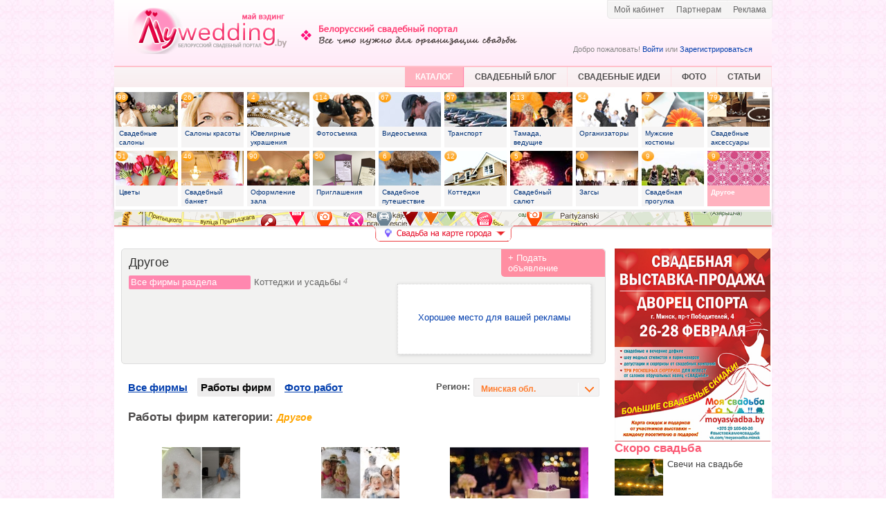

--- FILE ---
content_type: text/html; charset=utf-8
request_url: http://www.mywedding.by/drugoe?m=works
body_size: 8599
content:
<!DOCTYPE html PUBLIC "-//W3C//DTD XHTML 1.0 Transitional//EN" "http://www.w3.org/TR/xhtml1/DTD/xhtml1-transitional.dtd">
<html xmlns="http://www.w3.org/1999/xhtml" xml:lang="en" lang="en">
<head>
    <link rel="stylesheet" type="text/css" href="/css/main-pager.css" />
<title>Другое</title>
    <meta name="description" content="Другое" />
    <meta name="keywords" content="" />
    <meta http-equiv="Content-Type" content="text/html; charset=utf-8" />
    <meta name="language" content="ru" />

    <link rel="stylesheet" type="text/css" href="/css/screen.css" media="screen, projection" />
    <link rel="stylesheet" type="text/css" href="/css/print.css" media="print" />
    <!--[if lt IE 8]>
    <link rel="stylesheet" type="text/css" href="/css/ie.css" media="screen, projection" />
    <![endif]-->

    <link rel="stylesheet" type="text/css" href="/css/main.css" />
    <link rel="stylesheet" type="text/css" href="/css/form.css" />
    <link rel="stylesheet" type="text/css" href="/css/search.css" />
    <link rel="stylesheet" type="text/css" href="/css/gallery.css" />
    <link rel="shortcut icon" href="./assets/images/favicon.ico" />
    
       <link rel="stylesheet" href="/assets/admin_panel/style.css" type="text/css" media="screen" />

    <link rel="stylesheet" href="/assets/admin_panel/search.css" type="text/css" media="screen" />	
    <link rel="stylesheet" href="/assets/admin_panel/common.css" type="text/css" media="screen" />	
    <script type="text/javascript" src="/assets/admin_panel/jquery-1.js"></script>
    <script type="text/javascript" src="/assets/js/jquery.aslideshow.pack.js"></script>

    <script type="text/javascript"> 
    function loadScript(url, callback)
    {
        var head = document.getElementsByTagName('head')[0];
        var script = document.createElement('script');
        script.type = 'text/javascript';
        script.src = url;

        script.onreadystatechange = callback;
        script.onload = callback;

        head.appendChild(script);
    }
    
    
    if (!window.jQuery) 
    {
        loadScript('/assets/admin_panel/jquery-1.js', '');
        loadScript('/assets/js/jquery.jcarousel.min.js', '');
    }
    </script>  
    
    <script type="text/javascript" src="/assets/admin_panel/func.js"></script>
    <script type="text/javascript" src="/assets/js/jquery.jcarousel.min.js"></script>
    <script type="text/javascript" src="/assets/js/ajaxInput.js"></script>
    <script type="text/javascript" src="/assets/js/avto.js"></script>
    
    <script type="text/javascript" src="/assets/admin_panel/facebox0.js"></script>
    <script type="text/javascript" src="/assets/admin_panel/jquery00.js"></script>

    
</head>

<body>

<div class="container" id="page">

	<div  class="span-24" id="header">
            <div class="span-5" id="logo">
                <a href="/"><img src="/assets/images/logo-big.png" alt="Свадебный портал mywedding.by" title="Свадебный портал mywedding.by" /></a>
            </div>
            <div class="span-9">
                <div class="welcome-title">
                    <img src="/assets/images/header-text.png" alt="Белорусский свадебный портал. Все что нужно для организации праздника свадьбы." title="Белорусский свадебный портал. Все что нужно для организации праздника свадьбы." />
                </div>
            </div>
            <div class="span-8" style=" margin-right: -0.5px; float: right; padding: 0px 0px 8px 8px; border-radius: 0 0 0px 8px; width: 288px;">
                <div id="top-menu">
                <ul>
                    <li><a href="/my-catalog" title="Мой кабинет">Мой кабинет </a>
                        <ul>
                            <li><a href="/Advert/AdvertCategory/user" title="Мои услуги">Мои услуги</a></li>
                            <li><a href="/my-catalog" title="Мои работы/товары">Мои работы/товары</a></li>
                            <li><a href="/profile" title="Мой профиль">Мой профиль</a></li>
                            <li><a href="/friends" title="Мои друзья">Мои друзья</a></li>
                            <li><a href="/inbox" title="Моя почта">Мои сообщения</a></li>
                            <li><a href="/users" title="Пользователи сайта">Пользователи сайта</a></li>
                        </ul>
                    </li>
                    <li><a href="/partner" title="Партнерам">Партнерам </a></li>
                    <li><a href="/prices" title="Реклама">Реклама</a></li>
                </ul>
                </div>  
                <div style="position: absolute; margin-top: 50px; z-index: 2;">
                <div class="welcome">
                                                Добро пожаловать! 
                <span><a href="/auth" title="Войти">Войти</a></span> или <span><a href="/registration" title="Зарегистрироваться">Зарегистрироваться</a></span>
                                </div>
                </div>
            </div>
	</div><!-- header -->

        <div class="span-24"> 
            <div id="main-menu">

                
        <ul><li><a class="selected" href="/catalog" title="">КАТАЛОГ</a></li><li><a  href="/blog" title="">СВАДЕБНЫЙ БЛОГ</a></li><li><a  href="/ideas" title="">СВАДЕБНЫЕ ИДЕИ</a></li><li><a  href="/Advert/AdvertPhoto/index" title="">ФОТО</a></li><li><a  href="/articles" title="">СТАТЬИ</a></li>
                </li>
        <!--<li><a href="/blog" title="Свадебные статьи">СТАТЬИ</a>-->
        <!--</li><li><a href="" title="">ЗАГСЫ</a>-->

    </ul>
</div>        </div>

        <div class="clearfix"></div>

			<!-- breadcrumbs -->
	
	<div id="cat-navigator">
    <ul>
                                                <li  >
            <a href="/svadebnye-salony" title="Свадебные салоны">
                <span class="count-add">98</span>
                <div style=" background: url('/./assets/images/catalog/dresses.jpg') no-repeat;  height:50px; width: 100px; " ></div>
               <p>Свадебные салоны</p>
            </a>
        </li>
                                <li  >
            <a href="/salony-krasoty" title="Салоны красоты">
                <span class="count-add">26</span>
                <div style=" background: url('/./assets/images/catalog/saloons.jpg') no-repeat;  height:50px; width: 100px; " ></div>
               <p>Салоны красоты</p>
            </a>
        </li>
                                <li  >
            <a href="/yuvelirnye-ukrasheniya" title="Ювелирные украшения">
                <span class="count-add">&nbsp;4&nbsp;</span>
                <div style=" background: url('/./assets/images/catalog/wedding_rings.jpg') no-repeat;  height:50px; width: 100px; " ></div>
               <p>Ювелирные украшения</p>
            </a>
        </li>
                                <li  >
            <a href="/fotosemka" title="Фотосъемка">
                <span class="count-add">114</span>
                <div style=" background: url('/./assets/images/catalog/photo.jpg') no-repeat;  height:50px; width: 100px; " ></div>
               <p>Фотосъемка</p>
            </a>
        </li>
                                <li  >
            <a href="/videosemka" title="Видеосъемка">
                <span class="count-add">67</span>
                <div style=" background: url('/./assets/images/catalog/video.jpg') no-repeat;  height:50px; width: 100px; " ></div>
               <p>Видеосъемка</p>
            </a>
        </li>
                                <li  >
            <a href="/transport" title="Транспорт">
                <span class="count-add">57</span>
                <div style=" background: url('/./assets/images/catalog/cortege.jpg') no-repeat;  height:50px; width: 100px; " ></div>
               <p>Транспорт</p>
            </a>
        </li>
                                <li  >
            <a href="/tamada-veduschie" title="Тамада, ведущие">
                <span class="count-add">113</span>
                <div style=" background: url('/./assets/images/catalog/artists.jpg') no-repeat;  height:50px; width: 100px; " ></div>
               <p>Тамада, ведущие</p>
            </a>
        </li>
                                <li  >
            <a href="/organizatory" title="Организаторы">
                <span class="count-add">54</span>
                <div style=" background: url('/./assets/images/catalog/orgs.jpg') no-repeat;  height:50px; width: 100px; " ></div>
               <p>Организаторы</p>
            </a>
        </li>
                                <li  >
            <a href="/mujskie-kostyumy" title="Мужские костюмы">
                <span class="count-add">&nbsp;7&nbsp;</span>
                <div style=" background: url('/./assets/images/catalog/wedding_suit.jpg') no-repeat;  height:50px; width: 100px; " ></div>
               <p>Мужские костюмы</p>
            </a>
        </li>
                                <li  style="margin-right: 0px; ">
            <a href="/svadebnye-aksessuary" title="Свадебные аксессуары">
                <span class="count-add">79</span>
                <div style=" background: url('/./assets/images/catalog/accessories.jpg') no-repeat;  height:50px; width: 100px; " ></div>
               <p>Свадебные аксессуары</p>
            </a>
        </li>
                                <li  >
            <a href="/tsvety" title="Цветы">
                <span class="count-add">51</span>
                <div style=" background: url('/./assets/images/catalog/flowers.jpg') no-repeat;  height:50px; width: 100px; " ></div>
               <p>Цветы</p>
            </a>
        </li>
                                <li  >
            <a href="/svadebnyy-banket" title="Свадебный банкет">
                <span class="count-add">46</span>
                <div style=" background: url('/./assets/images/catalog/banquet.jpg') no-repeat;  height:50px; width: 100px; " ></div>
               <p>Свадебный банкет</p>
            </a>
        </li>
                                <li  >
            <a href="/oformlenie-zalov" title="Оформление зала">
                <span class="count-add">90</span>
                <div style=" background: url('/./assets/images/catalog/decoration.jpg') no-repeat;  height:50px; width: 100px; " ></div>
               <p>Оформление зала</p>
            </a>
        </li>
                                <li  >
            <a href="/priglasheniya" title="Приглашения">
                <span class="count-add">50</span>
                <div style=" background: url('/./assets/images/catalog/invitations.jpg') no-repeat;  height:50px; width: 100px; " ></div>
               <p>Приглашения</p>
            </a>
        </li>
                                <li  >
            <a href="/svadebnoe-puteshestvie" title="Свадебное путешествие">
                <span class="count-add">&nbsp;6&nbsp;</span>
                <div style=" background: url('/./assets/images/catalog/wedding_travel.jpg') no-repeat;  height:50px; width: 100px; " ></div>
               <p>Свадебное путешествие</p>
            </a>
        </li>
                                <li  >
            <a href="/dom" title="Коттеджи ">
                <span class="count-add">12</span>
                <div style=" background: url('/./assets/images/catalog/cottage.jpg') no-repeat;  height:50px; width: 100px; " ></div>
               <p>Коттеджи </p>
            </a>
        </li>
                                <li  >
            <a href="/svadebnyy-salyut" title="Свадебный салют">
                <span class="count-add">&nbsp;5&nbsp;</span>
                <div style=" background: url('/./assets/images/catalog/fireworks2.jpg') no-repeat;  height:50px; width: 100px; " ></div>
               <p>Свадебный салют</p>
            </a>
        </li>
                                <li  >
            <a href="/zagsy" title="Загсы">
                <span class="count-add">&nbsp;0&nbsp;</span>
                <div style=" background: url('/./assets/images/catalog/registry-office.jpg') no-repeat;  height:50px; width: 100px; " ></div>
               <p>Загсы</p>
            </a>
        </li>
                                <li  >
            <a href="/svadebnaya-progulka" title="Свадебная прогулка">
                <span class="count-add">&nbsp;9&nbsp;</span>
                <div style=" background: url('/./assets/images/catalog/stroll2.jpg') no-repeat;  height:50px; width: 100px; " ></div>
               <p>Свадебная прогулка</p>
            </a>
        </li>
                                <li class="selected" style="margin-right: 0px; ">
            <a href="/drugoe" title="Другое">
                <span class="count-add">&nbsp;9&nbsp;</span>
                <div style=" background: url('/./assets/images/catalog/other2.jpg') no-repeat;  height:50px; width: 100px; " ></div>
               <p>Другое</p>
            </a>
        </li>
            </ul>
    <div class="clearfix"></div>
</div>
<script type="text/javascript" src="http://maps.googleapis.com/maps/api/js?sensor=false"></script>
<div class="contentMap">
    <div class='innerMap'>
        <div class='mapinthis'>
                <div class='mapmessagenoticebox'></div>
                <div id="MapID" style="width: 950px; height: 600px; display: none;"></div>
                <div id="MapSmallID">
                        <a href=""><img src="/assets/mapSmall.png" alt="Свадебная карта"/></a>
                </div>
        </div>

        <div id="mapSwitchBtn">
        <img src="/assets/mapGlobalOpen.png" alt="" />
        </div>
    </div>	
</div> 



<style>
.contentMap
{
    margin-bottom: 10px;
    margin-top: -12px;
}

#MapSmallID img
{
    max-width: 950px;
}

#mapSwitchBtn 
{
    cursor: pointer;
}

#MapSmallID
{
        box-shadow: 1px 1px 5px #ccc;
}
</style>

<script>


$(function(){
    $('#MapID').hide();
    $('#mapSwitchBtn').toggle(function(){
        $("#MapSmallID").hide();
        $("#MapID").slideDown("slow");
        $("#mapSwitchBtn img").attr("src","/assets/mapGlobalClose.png" );
        getMap();
    },function(){
        $("#MapID").slideUp("slow");
        $("#mapSwitchBtn img").attr("src", "/assets/mapGlobalOpen.png" );
        $("#MapSmallID").show();
    });
});

function getMap()
{
    $.ajax({'type':'GET',
            'url':'/Map/map/index',
            'data':{'catID':'81'},
            'cache':true,
            'dataType':"html",
            'beforeSend': function()
            {
                //SetAjaxIdicator("#sub-category-loader");
            },

            'success':function(data){
                
                $("#MapID").html(data); //alert('dfsg');
                //UnsetAjaxIdicator("#sub-category-loader");
                MakeMap();
            }
    });
}

 
</script>

<div class="advert">
     <div class="main">
         

<div class="sub-cats">
<div class="header-sub-cat with-banner">
    <div class="sub-cat-tlt">
    <h1>Другое </h1>
    </div>   
        <ul>
                <li class="all-firms selected"><a href="/drugoe">Все фирмы раздела</a></li>
            <li >
            <strong><a title="Коттеджи и усадьбы" href="/kottedji-i-usadby?m=works">Коттеджи и усадьбы <span class="count-cat">4</span></a></strong></li>
        <div class="clearfix"></div>
    </ul>
     </div>
<div class="banner-cats">
         <div class="advert-add"><a title="Подать объявление" href="/catalog-add">+ Подать объявление</a></div>
     <div class="clearfix"></div>
     
             <div class="banner-box"><a title="Место для вашей рекламы" href="/prices">Хорошее место для вашей рекламы</a></div>
          
     </div>
<div class="clearfix"></div>
</div>
<div> 
<div class="nav-firm">
    <ul>
        <li >
            <a href="/drugoe">Все фирмы</a></li>
        <li class="selected"><a href="/drugoe?m=works">Работы фирм</a></li>
        <li ><a href="/drugoe?m=photos">Фото работ</a></li>
    </ul>
</div>

<div class="menu-region">
<link href="/assets/customhtml/select/jquery.selectbox.css" type="text/css" rel="stylesheet" />
<script type="text/javascript" src="/assets/customhtml/select/jquery-1.7.2.min.js"></script>
<script type="text/javascript" src="/assets/customhtml/select/jquery.selectbox-0.2.min.js"></script>
<script type="text/javascript">
$(function () {
    $("#select-region").selectbox();
});
</script>  
<script type="text/javascript">

$(function(){
    $("#select-region").change(function(){
        var url = '/drugoe';
        var region = $(this).val();
        if (region != "") region = "/"+region;
        
        var mode = 'works';
        
        if (mode) mode = '?m='+mode; else mode = '';
        
        location.href = url+region+mode;
    });
})

</script>
    
        
    <div class="float-l">
        <b>Регион: </b>
    </div>
        <div class="float-l">
            <select id="select-region" name="region">
<option value="">- Выберите регион -</option>
<option value="brest">Брестская обл.</option>
<option value="vitebsk">Витебская обл.</option>
<option value="gomel">Гомельская обл.</option>
<option value="grodno">Гродненская обл.</option>
<option value="" selected="selected">Минская обл.</option>
<option value="mogilev">Могилевская обл.</option>
</select>        </div>
    <div class="clearfix"></div>
</div>

<div class="clearfix"></div>
</div>



<div class="products"> 
    <div class="cat-title"><h2>Работы фирм категории: <b><i>Другое</i></b></h2></div>
    
    <div align="center">
        </div><br />
    
    
        <div class="pitem">
        <div class="photo" align="center">
            <a href="/adv?id=830"><img  src="/images/advert/m_57d32684c7c856f53287e542d505ae28.jpg" alt="Пенная дискотека на коттедже" title="Пенная дискотека на коттедже"/></a>
        </div>
        <div class="pdesc">
            <div class="title">
                <a href="/adv?id=830">
                    Пенная дискотека на                </a>
            </div>
        </div>
        <div class="pfirm">
                     </div>
    </div>
        <div class="pitem">
        <div class="photo" align="center">
            <a href="/adv?id=850"><img  src="/images/advert/m_b428886c1304ab187a323c99b279a869.jpg" alt="Детские пенные вечеринки. Пенная вечеринка для детей. Детская пенная вечеринка" title="Детские пенные вечеринки. Пенная вечеринка для детей. Детская пенная вечеринка"/></a>
        </div>
        <div class="pdesc">
            <div class="title">
                <a href="/adv?id=850">
                    Детские пенные вечеринки. Пенная вечеринка для ...                </a>
            </div>
        </div>
        <div class="pfirm">
                     </div>
    </div>
        <div class="pitem">
        <div class="photo" align="center">
            <a href="/adv?id=874"><img  src="/images/advert/m_815ab60186932fd3f3838afd655e016b.jpg" alt="Торты на заказ" title="Торты на заказ"/></a>
        </div>
        <div class="pdesc">
            <div class="title">
                <a href="/adv?id=874">
                    Торты на                </a>
            </div>
        </div>
        <div class="pfirm">
             Прокат микроавтобуса на свадьбу в        </div>
    </div>
        <div class="pitem">
        <div class="photo" align="center">
            <a href="/adv?id=875"><img  src="/images/advert/m_e9e249ced0a7d8d071103e2aed2e0604.jpg" alt="Торты на заказ" title="Торты на заказ"/></a>
        </div>
        <div class="pdesc">
            <div class="title">
                <a href="/adv?id=875">
                    Торты на                </a>
            </div>
        </div>
        <div class="pfirm">
             Прокат микроавтобуса на свадьбу в        </div>
    </div>
    
    
    <div class="clearfix"></div>
</div>


<div align="center">
    </div>

<style>

.products
{
    margin: 10px 0px 0px 10px;
}

.products .cat-title
{
    margin-left: 10px;
}

.products .cat-title h2
{
    color: #4a4848; 
}

.products .cat-title b
{
    color: orange;
    font-size: 14px;
}


.products .pitem
{
    float: left;
    width: 200px;
    margin: 0px 15px 20px;
    max-height: 230px;
    min-height: 230px;
}

.products .pitem .photo img
{
    max-height: 150px;
    max-width: 200px;
}

.products .pdesc
{
    margin-top: 5px;
}

.products .pfirm
{
    margin-top: 5px;
}

.products .pdesc .title
{
    max-height: 40px;
    
}

.products .pdesc .title a
{
    font-weight: bold;
}
</style>




<div class="category-text">
    </div>




<style type="text/css">
.menu-region
{
    float: right;
    width: 250px;
    margin-top: 5px;
}

.menu-region .float-l
{
    float: left;
}

.menu-region .float-l b
{
    padding: 5px 5px 0px;
    display: block;
}

.menu-region .list-region li
{
    display: inline-block;
    background-color: #f0efef !important;
    border-radius: 5px;
    padding: 5px 8px;
    margin-right: 5px;
}

.menu-region .list-region li.selected
{
    background-color: #ff501b !important;
    
}

.menu-region .list-region li.selected a
{
    color: #fff;
    font-weight: bold;
}

.category-text
{
    padding: 10px;
}

.nav-firm ul
{
    margin: 0px;
    list-style: none;
    margin: 5px 0px 10px;
    width: 350px;
    float: left;
}

.nav-firm ul li
{
    display: inline-block;
    margin-right: 10px;
    border-radius: 2px;
}

.nav-firm ul li a
{
    font-size: 15px;
    font-weight: bold;
    text-decoration: underline;
}

.nav-firm ul li.selected
{
    background-color: #edecec;
    padding: 5px;
}

.nav-firm ul li.selected a
{
    color: #000;
    text-decoration: none;
}

</style>    
     </div>    
     <div class="right-column">
        <div id="right-container">
<div style="z-index: 1;" id="sidebar-page-latest">

	<div><a href="http://www.mywedding.by/news/vistavka-moja-svadba-2016"><img width="225" src="/assets/banners/moja-svadva-afisha-small.jpg"></a></div></div>
    
            <div class="latest-ideas">
            <h2>Скоро свадьба</h2>
                                                <div class="i-item">
                <div class="i-icon"><a href="/blog/svechi-na-svadbe"><img width="70" src="/upload/pages/i_pagee4722700a6_76.jpg" /></a></div>
                <div class="i-title"><strong><a href="/blog/svechi-na-svadbe">Свечи на свадьбе</a></strong></div>
                <div class="clearfix"></div>
            </div>
                                    <div class="i-item">
                <div class="i-icon"><a href="/blog/bykvi-na-svadby"><img width="70" src="/upload/pages/i_page62a5f1f89f_69.jpg" /></a></div>
                <div class="i-title"><strong><a href="/blog/bykvi-na-svadby">Буквы на свадьбу</a></strong></div>
                <div class="clearfix"></div>
            </div>
                                    <div class="i-item">
                <div class="i-icon"><a href="/blog/ykrashenie-svadebnogo-avtomobilya"><img width="70" src="/upload/pages/i_page808ab61fdc_68.jpg" /></a></div>
                <div class="i-title"><strong><a href="/blog/ykrashenie-svadebnogo-avtomobilya">Украшение свадебного автомобиля</a></strong></div>
                <div class="clearfix"></div>
            </div>
                                    <div class="i-item">
                <div class="i-icon"><a href="/blog/ykrashenie-svadbi-fryktami"><img width="70" src="/upload/pages/i_page97b0a010a0_67.jpg" /></a></div>
                <div class="i-title"><strong><a href="/blog/ykrashenie-svadbi-fryktami">Украшения свадьбы фруктами</a></strong></div>
                <div class="clearfix"></div>
            </div>
                                    <div class="i-item">
                <div class="i-icon"><a href="/blog/nebesnie-fonariki-na-svadby"><img width="70" src="/upload/pages/i_page7e709d147d_66.jpg" /></a></div>
                <div class="i-title"><strong><a href="/blog/nebesnie-fonariki-na-svadby">Небесные фонарики на свадьбу</a></strong></div>
                <div class="clearfix"></div>
            </div>
                    <div class="clearfix"></div>
        </div>

    <div style="border-bottom: solid 1px #edecec; margin: 6px;"></div>


            <div class="latest-ideas">
            <h2>В блоге</h2>
                                                <div class="i-item">
                <div class="i-icon"><a href="/blog/kakoy-transport-luchshe-vybrat-dlya-svadebnogo-tor"><img width="70" src="/upload/pages/i_pagef93c350b8e_149.jpg" /></a></div>
                <div class="i-title"><strong><a href="/blog/kakoy-transport-luchshe-vybrat-dlya-svadebnogo-tor">Какой транспорт лучше выбрать для свадебного торжества?</a></strong></div>
                <div class="clearfix"></div>
            </div>
                                    <div class="i-item">
                <div class="i-icon"><a href="/blog/bukety"><img width="70" src="/upload/pages/i_page6282d63017_148.jpg" /></a></div>
                <div class="i-title"><strong><a href="/blog/bukety">Букеты</a></strong></div>
                <div class="clearfix"></div>
            </div>
                                    <div class="i-item">
                <div class="i-icon"><a href="/blog/kakoe-kafe-snyat-na-svadbu-v-minske"><img width="70" src="/upload/pages/i_page924011cac1_147.jpg" /></a></div>
                <div class="i-title"><strong><a href="/blog/kakoe-kafe-snyat-na-svadbu-v-minske">Какое кафе снять на свадьбу в Минске</a></strong></div>
                <div class="clearfix"></div>
            </div>
                                    <div class="i-item">
                <div class="i-icon"><a href="/blog/sovety-stilistov-o-svadebnoy-mode"><img width="70" src="/images/avto/no-photo_i.png" /></a></div>
                <div class="i-title"><strong><a href="/blog/sovety-stilistov-o-svadebnoy-mode">Советы стилистов о свадебной моде</a></strong></div>
                <div class="clearfix"></div>
            </div>
                                    <div class="i-item">
                <div class="i-icon"><a href="/blog/kakoy-buket-podoydet-dlya-pomolvki"><img width="70" src="/upload/pages/i_pageb6564210d7_145.jpg" /></a></div>
                <div class="i-title"><strong><a href="/blog/kakoy-buket-podoydet-dlya-pomolvki">Какой букет подойдет для помолвки?</a></strong></div>
                <div class="clearfix"></div>
            </div>
                    <div class="clearfix"></div>
        </div>
</div>

<div>
    </div>
</div>


<script type="text/javascript">
$(document).ready(function(){ 
    var sidebartop = $('#sidebar-page-latest').offset().top; 
    var rightColWidth = $("#right-container").height()+sidebartop;
    //alert(h);
    
    $(window).scroll(function(){
        if( $(window).scrollTop() > rightColWidth ) {
            $('#sidebar-page-latest').css({position: 'fixed', top: '5px'});
        } else {
            $('#sidebar-page-latest').css({position: 'static'});
        }
    });
});
</script>    </div>
    <div class="clearfix"></div>
</div>    

<style>
body
{

}
 
</style>

        <div class="clearfix"></div> 
        
        <div class="footer-menu">
        	<div class="footer-menu-title">Быстрые ссылки</div>
            <div class="cat-block">
            <b class="title-block">Свадебный каталог</b>
            <ul>
                                                <li><a href="/svadebnye-salony">Свадебные салоны</a></li>
                                <li><a href="/salony-krasoty">Салоны красоты</a></li>
                                <li><a href="/yuvelirnye-ukrasheniya">Ювелирные украшения</a></li>
                                <li><a href="/fotosemka">Фотосъемка</a></li>
                                <li><a href="/videosemka">Видеосъемка</a></li>
                                <li><a href="/transport">Транспорт</a></li>
                                <li><a href="/tamada-veduschie">Тамада, ведущие</a></li>
                                <li><a href="/organizatory">Организаторы</a></li>
                                <li><a href="/mujskie-kostyumy">Мужские костюмы</a></li>
                                <li><a href="/svadebnye-aksessuary">Свадебные аксессуары</a></li>
                                <li><a href="/tsvety">Цветы</a></li>
                                <li><a href="/svadebnyy-banket">Свадебный банкет</a></li>
                                <li><a href="/oformlenie-zalov">Оформление зала</a></li>
                                <li><a href="/priglasheniya">Приглашения</a></li>
                                <li><a href="/svadebnoe-puteshestvie">Свадебное путешествие</a></li>
                                <li><a href="/dom">Коттеджи </a></li>
                                <li><a href="/svadebnyy-salyut">Свадебный салют</a></li>
                                <li><a href="/zagsy">Загсы</a></li>
                                <li><a href="/svadebnaya-progulka">Свадебная прогулка</a></li>
                                <li><a href="/drugoe">Другое</a></li>
                            </ul>
            <div class="clearfix"></div>
            </div>
            <div class="links">
                <ul>
                <li><a href="/blog">Свадебный блог</a></li>
                <li><a href="/ideas">Свадебные идеи</a></li>
                <li><a href="/Advert/AdvertPhoto/index">Фотографии</a></li>
                <li><a href="/articles">Статьи</a></li>
                </ul>
            </div>
            <div class="clearfix"></div>
        </div>
        		<div>
				<span style="float:left; padding-left:10px;padding-top:5px;">Рассказать:</span>
				<script type="text/javascript" src="//yandex.st/share/share.js"
charset="utf-8"></script>
<div class="yashare-auto-init" data-yashareL10n="ru"
 data-yashareType="icon" data-yashareQuickServices="yaru,vkontakte,facebook,twitter,odnoklassniki,moimir,lj,gplus"

></div> 
				</div>
        
	<div class="footer bg-silver-grd">
            <div class="logo-small">
            <span style="inline-block"><a href="/"><img src="/assets/images/logo-small.png" alt="mywedding.by" /></a></span>
            </div><!--close logo-small-->
            <div class="text" >
                <b>Белорусский свадебный портал.</b> Все что нужно для организации праздника свадьбы.
                Свадьба в Минске, Бресте, Гомеле, Гродно, Могилеве, Витебске.
            </div>
            <div class="admin">
                Администрация портала: mkhvit@gmail.com
                +37529 3256872
                            </div>
            <div class="dev">
                           </div>
            <div class="clearfix"></div>
            <div class="copyright">
            Копирайт &copy; 2009 - 2025 www.mywedding.by. Все права защищены.             </div> 
            <div class="clearfix"></div>
            <div>При поддержке портала <a href="http://www.perevoz.by">www.perevoz.by</a><br />
            
            <!-- Yandex.Metrika counter -->
<script type="text/javascript">
(function (d, w, c) {
    (w[c] = w[c] || []).push(function() {
        try {
            w.yaCounter22335610 = new Ya.Metrika({id:22335610,
                    clickmap:true,
                    trackLinks:true,
					accurateTrackBounce:true});
        } catch(e) { }
    });

    var n = d.getElementsByTagName("script")[0],
        s = d.createElement("script"),
        f = function () { n.parentNode.insertBefore(s, n); };
    s.type = "text/javascript";
    s.async = true;
    s.src = (d.location.protocol == "https:" ? "https:" : "http:") + "//mc.yandex.ru/metrika/watch.js";

    if (w.opera == "[object Opera]") {
        d.addEventListener("DOMContentLoaded", f, false);
    } else { f(); }
})(document, window, "yandex_metrika_callbacks");
</script>
<noscript><div><img src="//mc.yandex.ru/watch/22335610" style="position:absolute; left:-9999px;" alt="" /></div></noscript>
<!-- /Yandex.Metrika counter -->
            
               
	</div><!-- footer -->

</div><!-- page -->

</body>
</html>

--- FILE ---
content_type: text/css
request_url: http://www.mywedding.by/css/main-pager.css
body_size: 606
content:
ul.pager {font-size:12px;border:0;margin:10px 0px;padding:0;line-height:100%;display:inline-block; font-family: tahoma;}

ul.pager li{display:inline;  }

ul.pager a:link,ul.pager a:visited
{
	font-weight:500;
	color:#666666;
	padding:3px 6px;
	text-decoration:none;
	/*border:solid 1px #ccc;*/
	/*border-radius: 5px 5px 5px 5px;*/
        
	/*border: 1px solid #999;
	border: rgba(0, 0, 0, .2) 1px solid;
	border-bottom:rgba(0, 0, 0, .4) 1px solid;
	-webkit-box-shadow: 0 1px 2px rgba(0,0,0,.2);
	-moz-box-shadow: 0 1px 2px rgba(0,0,0,.2);
	box-shadow: 0 1px 2px rgba(0,0,0,.2);*/
}

ul.pager .page a{font-weight:normal;}

ul.pager a:hover{outline:1px solid #ddd;}

ul.pager .selected a{background:#ebebeb;font-weight:bold;border:1px solid #888888}

ul.pager .hidden a{color:#888888;}

ul.pager .first,
ul.pager .last
{
	display:none;
}

/*
ul.pager
{
	font-size:12px;
        font-family: tahoma;
	border:0;
	margin:10px 0px;
	padding:0;
	line-height:100%;
	display:inline-block;
}

ul.pager li
{
	display:inline;
        padding: 3px 5px;
        font-weight:bold;
        border:solid 1px #ccc;
            
        border-radius: 5px 5px 5px 5px;
        

	border: 1px solid #999;
	border: rgba(0, 0, 0, .2) 1px solid;
	border-bottom:rgba(0, 0, 0, .4) 1px solid;
	-webkit-box-shadow: 0 1px 2px rgba(0,0,0,.2);
	-moz-box-shadow: 0 1px 2px rgba(0,0,0,.2);
	box-shadow: 0 1px 2px rgba(0,0,0,.2);
}

ul.pager li a
{
    
}

ul.pager a:link,
ul.pager a:visited
{

	font-weight:bold;
        color:#fa6000;

	text-decoration:none;
}

ul.pager .page a
{
	font-weight:normal;
}

ul.pager a:hover
{
	
}

ul.pager .selected a
{

    background:#f0efef;
    color:#fa8600;
    font-weight:bold;
    font-size:14px;
       
}

ul.pager .hidden a
{
	color:#888888;
        color: #cccbcb; 
        
}


ul.pager .first,
ul.pager .last
{
	display:none;
}*/

--- FILE ---
content_type: text/css
request_url: http://www.mywedding.by/css/main.css
body_size: 11510
content:
body
{
	margin: 0;
	padding: 0;
	color: #555;
	font: normal 10pt Arial,Helvetica,sans-serif;
    background: url("../assets/images/bg-wed.jpg") 0px 0px transparent;

}

.container
{
/*    -moz-box-shadow: 3px 0px 5px #ccc;
    -webkit-box-shadow: 3px 0px 5px #ccc;
    box-shadow: 0px 0px 3px #ecebeb;*/

}

#page
{
	margin-bottom: 5px;
	background: white;
}

#header
{
	margin: 0;
	padding: 0;
        min-width: 200px;
    
        
background: #ffffff; /* Old browsers */
background: -moz-linear-gradient(top,  #ffffff 0%, #ffeaf8 100%); /* FF3.6+ */
background: -webkit-gradient(linear, left top, left bottom, color-stop(0%,#ffffff), color-stop(100%,#ffeaf8)); /* Chrome,Safari4+ */
background: -webkit-linear-gradient(top,  #ffffff 0%,#ffeaf8 100%); /* Chrome10+,Safari5.1+ */
background: -o-linear-gradient(top,  #ffffff 0%,#ffeaf8 100%); /* Opera 11.10+ */
background: -ms-linear-gradient(top,  #ffffff 0%,#ffeaf8 100%); /* IE10+ */
background: linear-gradient(to bottom,  #ffffff 0%,#ffeaf8 100%); /* W3C */
filter: progid:DXImageTransform.Microsoft.gradient( startColorstr='#ffffff', endColorstr='#ffeaf8',GradientType=0 ); /* IE6-9 */

}

#header .welcome-title
{
    margin-top: 10px;
    color: #4d4c4c; 
    font-size: 12px;
    font: bold 12px Arial;
    
}

#header .welcome
{
    margin-top: 15px;
    font-size: 11px;
    color: #878686;
}

#header .welcome a
{
    font-size: 11px;
    text-decoration: none;
    
}

.slideshow-m-header
{
    background-color: #ededec;
    position: relative;
    width: 410px;
    height: 360px;
    z-index: 10;
    left: 540px;
    top: 10px;
}

.footer-menu
{
    background-color: #ffeefa;
    border: solid 1px #FFA8C5;
    min-height: 50px;
    margin-top: 15px;
	border-radius:5px;
}

.footer-menu-title{
border-bottom:1px solid #FFA8C5;
padding:10px;
font-weight:700;
color:666666;
}


.footer-menu .cat-block
{
    padding: 10px; 
    width: 550px;
    max-height: 200px;
    float: left;
}

.footer-menu .links
{
    margin-top: 10px;
    padding: 20px; 
    width: 200px;
    float: left;
	border-left:1px solid #FFA8C5;
}

.footer-menu .links ul
{
    list-style: none;
}

.footer-menu .links ul li
{
    padding: 2px;
}

.footer-menu .links ul li a
{
    color: #494849; 
}

.footer-menu .cat-block ul
{
    list-style: none;
    margin: 0px;
    padding: 0px;
	padding-top:8px;
}

.footer-menu .cat-block ul li
{
    padding: 1px; 
    width: 180px;
    float: left;
}

.footer-menu .cat-block ul li a
{
    font-size: 12px;
    color: #868585;
	
}

.footer-menu .cat-block ul li a:hover{ 
	text-decoration:none;
	color:#333333;
}

.footer-menu .cat-block .title-block
{
    color: #4f4f4f; 
	padding-bottom:8px; 
}

.footer
{
    border-top: #ecebeb solid 1px;
    padding: 10px;
}

.top-menu-bg
{
 margin-right: -0.5px; float: right; background-color: #F9EFF1; padding: 0px 0px 8px 8px; border-radius: 0 0 0px 8px; width: 288px;
}

#top-menu
{
    float: right;
    background-color:#f5f4f4; 
    border-radius: 0px 0px 5px 5px;
    border: solid #e9e8e8 1px;
    position: relative;
    z-index: 3;
    margin-right: -0.5px;
    
    /*background-image: linear-gradient(bottom, rgb(244,242,242) 19%, rgb(250,250,250) 82%);
    background-image: -o-linear-gradient(bottom, rgb(244,242,242) 19%, rgb(250,250,250) 82%);
    background-image: -moz-linear-gradient(bottom, rgb(244,242,242) 19%, rgb(250,250,250) 82%);
    background-image: -webkit-linear-gradient(bottom, rgb(244,242,242) 19%, rgb(250,250,250) 82%);
    background-image: -ms-linear-gradient(bottom, rgb(244,242,242) 19%, rgb(250,250,250) 82%);*/

    /*background-image: -webkit-gradient(
            linear,
            left bottom,
            left top,
            color-stop(0.19, rgb(244,242,242)),
            color-stop(0.82, rgb(250,250,250))
    );*/


}

.bg-silver-grd
{
        background-image: linear-gradient(bottom, rgb(244,242,242) 19%, rgb(250,250,250) 82%);
    background-image: -o-linear-gradient(bottom, rgb(244,242,242) 19%, rgb(250,250,250) 82%);
    background-image: -moz-linear-gradient(bottom, rgb(244,242,242) 19%, rgb(250,250,250) 82%);
    background-image: -webkit-linear-gradient(bottom, rgb(244,242,242) 19%, rgb(250,250,250) 82%);
    background-image: -ms-linear-gradient(bottom, rgb(244,242,242) 19%, rgb(250,250,250) 82%);

    background-image: -webkit-gradient(
            linear,
            left bottom,
            left top,
            color-stop(0.19, rgb(244,242,242)),
            color-stop(0.82, rgb(250,250,250))
    );
}

#top-menu .sep
{
    color: #ccc !important;
    margin-left: 10px;
}

#top-menu ul {
        margin: 0;
        padding: 0;
        list-style: none;
        
        
        
}
#top-menu ul li {
        display: block;
        position: relative;
        float: left;

}
#top-menu li ul { display: none; }
#top-menu ul li a {
        display: block;
        text-decoration: none;
        color: #666666 !important;
        border-top: 1px solid #ffffff;
        padding: 5px 8px;
        margin-left: 1px;
        white-space: nowrap;
        font:12px Arial;
        
}

#top-menu ul li ul li a {
    font: none 12px Arial; 
}

#top-menu ul li a:hover { background: #f5f4f4 ; color:#999999 !important;  }
#top-menu li:hover ul { 
        display: block; 
        position: absolute;
        border: 1px solid #ccc;
        border-radius: 0px 0px 5px 5px;
}
#top-menu li:hover li { 
        float: none;
        font-size: 11px;
        border-bottom: 1px solid #ccc;
}
#top-menu li:hover a { background: #f5f4f4; }
#top-menu li:hover li a:hover { background: #f5f4f4; color:#999999 !important; }

#top-menu .welcome-avatar
{
    position: relative;
    display:inline-block;
    width: 80px;
}

#main-menu
{
    
    
    position: relative;
    z-index: 2;
    margin: 0px 0px 0px;
    background-color: #f4f2f2; 
    text-align: right;
background: #f9f4f6; /* Old browsers */
background: -moz-linear-gradient(top,  #f9f4f6 0%, #f9edef 100%); /* FF3.6+ */
background: -webkit-gradient(linear, left top, left bottom, color-stop(0%,#f9f4f6), color-stop(100%,#f9edef)); /* Chrome,Safari4+ */
background: -webkit-linear-gradient(top,  #f9f4f6 0%,#f9edef 100%); /* Chrome10+,Safari5.1+ */
background: -o-linear-gradient(top,  #f9f4f6 0%,#f9edef 100%); /* Opera 11.10+ */
background: -ms-linear-gradient(top,  #f9f4f6 0%,#f9edef 100%); /* IE10+ */
background: linear-gradient(to bottom,  #f9f4f6 0%,#f9edef 100%); /* W3C */
filter: progid:DXImageTransform.Microsoft.gradient( startColorstr='#f9f4f6', endColorstr='#f9edef',GradientType=0 ); /* IE6-9 */

  border-top: solid 2px #FFC0CB;  
    
}

#main-menu ul
{
    margin: 0px;
    padding: 0px;
    border-color:#e6e4e4;

    border-radius: 2px;
}

#main-menu ul li
{
    display: inline-block;
    list-style: none;
    
    border-right: 1px solid #FEDFE4;
    
    
}

#main-menu ul li.none-border
{
    border: 0px !important;
}

#main-menu ul li a
{
    color: #4e4d4d;
    text-decoration: none;
    font: bold 12px Arial;
    padding: 7px 15px;
    display: block;
}

#main-menu ul li a:hover
{
    color:#f060a0;
}

#main-menu ul li a.selected
{
    color: #fff; 
    border-bottom: solid 1px #FF82AB;
    border-right: solid 1px #FF82AB;
    background-color: #ffb2bf;
}

/* Advert */
#main-menu li .advert-item { display: none; }

#main-menu li:hover .advert-item {
    display: block; 
    position: absolute;
    border: 1px solid #ccc;
    border-radius: 0px 0px 5px 5px;
    background-color: #fff;
    padding: 10px;
        -moz-box-shadow: 3px 0px 5px #ccc;
    -webkit-box-shadow: 3px 0px 5px #ccc;
    box-shadow: 1px 1px 5px #ccc;
    margin-left: -315px;
    margin-top: 1px;
    width: 406px;

}


#main-menu li:hover .advert-item ul{
    border: none;
}
#main-menu li:hover .advert-item ul li {
    border: none;
    display: block;
    margin-bottom: 3px;
}
#main-menu li:hover .advert-item ul li a{
    margin: 0px;
    padding: 3px 0px;
}
#main-menu li:hover .advert-item ul li a:hover{
    text-decoration: underline;
}
#main-menu li .advert-item .row-2
{
    width:200px;
    float: left;
    text-align: left;
}
#main-menu li:hover .advert-item ul li ul
{
    margin: -5px 0 0;
}
#main-menu li:hover .advert-item ul li ul li
{
}
#main-menu li:hover .advert-item ul li ul li a
{
    font-weight: normal;
    padding: 1px 2px 0px;
    display: inline-block;
    font-size: 11px;
}
/* End Advert */



#main-menu li .sub-item { display: none; }

#main-menu li:hover .sub-item {
    display: block; 
    position: absolute;
    border: 1px solid #ccc;
    border-radius: 0px 0px 5px 5px;
    background-color: #fff;
    padding: 10px;
        -moz-box-shadow: 3px 0px 5px #ccc;
    -webkit-box-shadow: 3px 0px 5px #ccc;
    box-shadow: 1px 1px 5px #ccc;
    margin-left: -1px;
    margin-top: 1px;

}

#main-menu li .sub-item ul
{
    padding: 0px !important;
}

#main-menu li .sub-item ul li
{
    position: static !important;
    display:block !important;
    border: none !important;
}

#main-menu li .sub-item ul li a.selected
{
    background-color:#ecedf7;
}


#main-menu li .sub-item .row-2
{
    width:170px;
    float: left;
    text-align: left;
}

#main-menu li .sub-item .row-2 .seperator
{
    border-bottom: solid #ccc 2px;
}

#main-menu li .sub-item a
{
    font-weight: bold;
    padding: 2px 5px !important;
    display: block;
    border-bottom: solid #e3e2e2 1px;
}

#main-menu li .sub-item .item a
{
    font-weight: normal !important;
    padding: 4px 0px 4px 5px !important; 
}

#main-menu li .sub-item a:hover
{
    /*background-color: #f4f2f2;*/
    background-color:#ecedf7;
}


#main-menu .menu-car-type ul li
{
    display: block;
    list-style: none;
    
    border-right: 1px solid #c4c3c3; 
}



.header-main-bg
{
    /*background-image: url(../assets/images/header-photo.jpg);*/
  /*  background-color: #f1f1f0;*/ 

    margin-top: -383px;
    z-index: 1;
    height: 390px;
    position: relative;
    width: 100%;
}

.header-main-bg .text h1
{
    margin-left: 600px;
    margin-top: 50px;
    color: #fff;
    font: normal 18pt tahoma;
    font-weight: bold;
    text-shadow: black 1px 1px 2px, #ff4d00 0 0 1em; /* Параметры тени */
}


/* Main Quick Search */

#quick-search-box-tab2, #quick-search-box-tab3
{
    display: none;
  
}

#quick-search
{
    margin: -40px 0px 0px 20px;
    z-index: 2;
    position: relative;


}

#quick-search #quick-search-form
{
    background-color: #fff;
    border: solid #ccc 2px;
 
    border-radius: 0px 8px 8px 8px;

    width: 500px;
    min-height: 300px;
    clear: both;
    
    -moz-box-shadow: 1px 2px 5px #4a4a4a;
    -webkit-box-shadow: 1px 2px 5px #4a4a4a;
    box-shadow: 1px 2px 5px #4a4a4a;
    
    padding: 10px;
    
    background: rgb(252,252,252); /* Old browsers */
background: -moz-linear-gradient(top,  rgba(252,252,252,1) 0%, rgba(249,237,237,1) 66%, rgba(252,224,224,1) 100%); /* FF3.6+ */
background: -webkit-gradient(linear, left top, left bottom, color-stop(0%,rgba(252,252,252,1)), color-stop(66%,rgba(249,237,237,1)), color-stop(100%,rgba(252,224,224,1))); /* Chrome,Safari4+ */
background: -webkit-linear-gradient(top,  rgba(252,252,252,1) 0%,rgba(249,237,237,1) 66%,rgba(252,224,224,1) 100%); /* Chrome10+,Safari5.1+ */
background: -o-linear-gradient(top,  rgba(252,252,252,1) 0%,rgba(249,237,237,1) 66%,rgba(252,224,224,1) 100%); /* Opera 11.10+ */
background: -ms-linear-gradient(top,  rgba(252,252,252,1) 0%,rgba(249,237,237,1) 66%,rgba(252,224,224,1) 100%); /* IE10+ */
background: linear-gradient(to bottom,  rgba(252,252,252,1) 0%,rgba(249,237,237,1) 66%,rgba(252,224,224,1) 100%); /* W3C */
filter: progid:DXImageTransform.Microsoft.gradient( startColorstr='#fcfcfc', endColorstr='#fce0e0',GradientType=0 ); /* IE6-9 */

    
}

#quick-search #quick-search-form .items
{
    
}

#quick-search #quick-search-form .item
{
    width: 73px;
    height: 100px;
    padding: 5px;
    float: left;
}

#quick-search #quick-search-form .item img:hover
{
    border: #FF8DB3 solid 1px; 
    border-radius: 3px;
}

/*
#quick-search #quick-search-form .item:hover
{
    border: #ff93d9 solid 2px; 
}*/

#quick-search #quick-search-form .item .title 
{
    margin-top: 5px;
}

#quick-search #quick-search-form .item .title a
{
    font-weight:500;
    color:#3d3d3c;
    font-size: 11px;
    
}


#quick-search #quick-search-form .left
{
    float: left;
    width: 350px;
    padding: 10px 0px;
    -moz-box-shadow: 3px 0px 5px #ccc;
    -webkit-box-shadow: 3px 0px 5px #ccc;
    box-shadow: 3px 0px 10px #ccc;
    height: 200px;
}

#quick-search #quick-search-form .right
{
    float: left;
    width: 45px;
    background-color: #f4f2f2;
    min-height: 200px;
    padding: 10px 0px;
}

#quick-search-form select
{
    height: 22px !important;
}


#quick-search #tabs
{
    
}

#quick-search #tabs ul
{
    margin: 0px;
    padding: 0px;
}

#quick-search #tabs ul li
{
    list-style: none;

    padding: 10px 20px;
    border: solid #ccc 1px;
    background-color: #f4f2f2;
    border-radius: 8px 8px 0px 0px;
    border-bottom: none;
    float: left;
}

#quick-search #tabs ul li 
{
    color:#747373;
    text-decoration: none;
    font: bold 13px tahoma;
    display: block; 
    cursor: pointer;
}

#quick-search #tabs ul .current
{
    border: solid #ccc 2px;
    background-color: #fff;
    border-bottom: none;
    padding-top: 13px;
    margin-top: -5px;
    position: relative;
    top: 4px;
    -moz-box-shadow: 3px 0px 5px #ccc;
    -webkit-box-shadow: 3px 0px 5px #ccc;
    box-shadow: 3px -2px 4px #999;
}

#quick-search #tabs ul .current
{
    color:#FF87AF;
}

#quick-search .row-2
{
    width: 158px;
    float: left;
    padding: 5px 5px 5px 10px;
}

#quick-search .row-4
{
    width: 75px;
    float: left;
}

#quick-search .row-1
{
    width: 100%;
    padding: 5px 5px 5px 10px;
}

#quick-search .row-1-mt5
{
    margin-top: 5px;
}

#quick-search .row-1 p
{
    padding: 0px;
    margin: 0px;
}

#quick-search .btn-search
{
    margin-top: 10px; 
}

#quick-search select 
{
    width: 100%;
}

#quick-search form label
{
    display: block;
    font-weight: bold;
}


/* Main Content */
.main-content
{
    margin: 0px 0px 0px;
}

.main-content .row-3
{
    float: left;
    width: 235px;
    background-color:#f2f1f1;
    min-height: 200px;
}

.main-content .title
{

    padding: 5px 10px;
    color: #333;
    font-weight: bold;
}

.main-content .row-3 .desc
{
    background-color: #fff;
    padding: 10px 10px;
    margin: 5px;
    height: 210px;
}

.main-content .row-3 .desc ul li
{
    padding: 2px;
}

.main-content .row-3 .desc .btn
{
    margin: 5px 0px;
}

.main-content .row-3 .banner
{
    width: 250px;
    float: right;
}

.main-content .slider
{
    padding: 0px 0px 20px 0px !important;

}

.main-right-column
{
    margin-top: 10px; 
    margin-left: 15px;
    margin-right: 0px;
    
    width: 220px !important;
}

.main-right-column #latest-add
{
    margin: 10px 0px;
}

.main-right-column #latest-add .title
{
    font-weight: bold;
    font-size: 12px;
}

.main-right-column #latest-add .title h2
{
    font-weight: bold;
    margin-bottom: 0px;
    color: #FB5974;
}

.main-special-firm .title h2
{
    
}

/* Main ideas */
.main-ideas
{
    margin-left: 7px;
}

.main-ideas .title h1
{
    margin: 2px 0px 5px !important;
    padding: 0px !important;
    font-size: 15px;
    color:#FB5974;
}

.main-ideas .title h1 a
{
    font-size: 15px;
    color:#ff5500;
}

.main-ideas .i-item
{
   width: 160px; 
   float: left;
   
   margin-right: 18px;
       box-shadow: 1px 1px 5px #ccc;
}

.main-ideas .i-item.clear-margin
{
    margin: 0px;
}

.main-ideas .i-item .desc-tlt
{
    min-height: 50px;
    max-height: 50px;
    padding: 5px 5px;
    background-color: #FFA6C4/*#ffb2bf*/; 
    border-radius: 0px 0px 3px 3px;
}

.main-ideas .i-item .desc-tlt a
{
    color: #fff;
}

/* Main Special Firm */
.main-special-firm
{
    margin-top: 15px;
    /*
        background-color:#f7f5f5;
    border: solid #dad9d9 1px;
    border-radius: 3px;
    box-shadow: 1px 1px 5px #ccc;*/
}

.main-special-firm
{
    color:#ff5500; 
    font-weight: bold;
    margin-bottom: 5px;
    font-size: 14px;
}

.main-special-firm .title
{
    margin: 0px;
    padding: 0px;
}

.main-special-firm h1
{
    margin: 0px !important;
    padding: 7px 5px 0px 10px !important;
    font-size: 15px;
    color:#ff5500;
}

.main-special-firm .item 
{
    width: 228px;
    float: left;
    margin: 5px 10px 5px 0px;  
  
    max-height: 290px;
    min-height: 290px;
        background-color:#f7f5f5;
        
    border: solid #dad9d9 1px;
    border-radius: 4px;
    box-shadow: 0px 0px 4px #ccc;
    
}

.main-special-firm .no-right-margin
{
    margin-right: 0px; 
}


.main-special-firm .img
{
    
    padding: 10px 13px 10px 13px;
    border-bottom: solid 1px #d9d8d8;
    width: 200px;
    height: 150px;
}

.main-special-firm .desc
{
    margin-top: 5px;
    float: left;
    
    padding: 0px 5px 0px 12px;
    max-height: 112px;
    overflow-y: hidden;

}

.main-special-firm .item:hover
{
    border: solid 1px #ff4d00;
}


.main-special-firm .desc .text
{
    
    font-size: 11px;
    color:#202020;
    font-weight: normal;
    line-height: 1.40em;

}

.main-special-firm .title h2
{
    margin: 2px 0px 5px !important;
    padding: 0px !important;
}

.main-special-firm .title a
{

    color: rgb(51, 51, 51);
    font-size: 12px;
    text-transform: uppercase;
}

.main-special-firm .text-boxf
{
    min-height: 70px;    
    max-height: 70px;
}


.page-footer-text
{
    padding: 10px;
    margin: 20px 0px;
    font-size: 12px;
}

.page-footer-text p
{
    margin: 5px 0px !important;
}



/* Main Special Transffer */
#main-special-transfer
{
    margin-top: 5px;
}

.main-special-title
{
    color:#FB5974; 
    font-weight: bold;
    margin-bottom: 5px;
    font-size: 14px;
}

#main-special-transfer .all-avto
{
    font-size: 11px;
    display: inline-block;
    text-decoration: underline
}

#main-special-transfer .row-3 
{
    float: left;
    width: 228px;
    background-color:#f7f5f5;
    border: solid #dad9d9 1px;
    margin-right: 10px;  
    border-radius: 4px;
    box-shadow: 0px 0px 3px #ccc;
    max-height: 200px;
    min-height: 190px;
}

#main-special-transfer .no-right-margin
{
    margin-right: 0px; 
}

#main-special-transfer .row-3:hover
{
    border: solid 1px #FF87AF;
}

#main-special-transfer .t-desc
{
    max-height: 30px;
}


#main-special-transfer .t-desc a
{
    color: #fff;
}

#main-special-transfer .t-img
{

    padding: 10px 13px;
    height: 150px;
}

#main-special-transfer a
{
    color: #4e4d4d;
    font-weight: bold;
    text-decoration: none;
}

/* User Scroller  */
#user-scroller-work
{
    margin: 25px 5px 20px 5px;
}

#user-scroller-work .jcarousel-skin-hd .jcarousel-container-horizontal {
    width: 880px;
    padding: 20px 30px 20px 30px;
}

#user-scroller-work .jcarousel-skin-hd .jcarousel-item {
    width: 148px;
    border-bottom: solid #dddcdc 1px;
    max-height: 170px;
    min-height: 170px;
}

#user-scroller-work .hide-desc-more
{
    position: absolute;
    height: 150px;
    width:250px;
    border: solid #ccc 1px;
    top: 0px;
    background-color: #f7f5f5;
    display: none;
}

#user-scroller-work ul li:hover .hide-desc-more
{
    display: block;
}

#user-scroller-work ul li
{
    padding: 5px;
}

#user-scroller-work ul li .s-price
{
    color: #000;
    font-weight: bold;
    display: block;
    margin-top: 5px;
}

#user-scroller-work ul li .s-title
{
    margin-top: 5px;
    display: block;
}


/* Main Firm Recomended */
#main-firm-recomended 
{
    margin-top: 10px;
    margin-left: 5px;
}

#main-firm-recomended .f-title
{
    margin-top: 10px;
}

#main-firm-recomended .jcarousel-skin-hd .jcarousel-container-horizontal {
    width: 665px;
    padding: 20px 10px 20px 30px;
}

#main-firm-recomended .jcarousel-skin-hd .jcarousel-item {
    width: 148px;
    border-bottom: solid #dddcdc 1px;
    max-height: 170px;
    min-height: 170px;
}

#main-firm-recomended .hide-desc-more
{
    position: absolute;
    height: 150px;
    width:250px;
    border: solid #ccc 1px;
    top: 0px;
    display: none;
}

#main-firm-recomended ul li:hover .hide-desc-more
{
    display: block;
}

#main-firm-recomended .jcarousel-skin-hd .jcarousel-container {
    -moz-border-radius: 10px;
    -webkit-border-radius: 10px;
   border-radius: 10px;
    margin-top: 10px;
    background-color: #fff;
}

#main-firm-recomended .jcarousel-skin-hd .jcarousel-direction-rtl {
	direction: rtl;
}

#main-firm-recomended .jcarousel-skin-hd .jcarousel-container-horizontal {
  
    padding: 20px 30px 20px 30px;
}

#main-firm-recomended .jcarousel-skin-hd .jcarousel-container-vertical {
    width: 150px;
    height: 245px;
    padding: 40px 20px;
}

#main-firm-recomended .jcarousel-skin-hd .jcarousel-clip {
    overflow: hidden;
}

#main-firm-recomended .jcarousel-skin-hd .jcarousel-clip-horizontal {
    width: 100%;
    height: 190px;
}

#main-firm-recomended .jcarousel-skin-hd .jcarousel-clip-vertical {
    width:  150px;
    height: 245px;
}

#main-firm-recomended .jcarousel-skin-hd .jcarousel-item {
    width: 150px;
    height: 170px;
    border: none;
}

#main-firm-recomended .jcarousel-skin-hd .jcarousel-item-horizontal {
	margin-left: 0;
    margin-right: 17px;
}

#main-firm-recomended .jcarousel-skin-hd .jcarousel-direction-rtl .jcarousel-item-horizontal {
  margin-left: 10px;
    margin-right: 0;
}

#main-firm-recomended .jcarousel-skin-hd .jcarousel-item-vertical {
    margin-bottom: 10px;
}

#main-firm-recomended .jcarousel-skin-hd .jcarousel-item-placeholder {
    background: #fff;
    color: #000;
}


/* Main Special Sale */
#main-special-sale
{
    margin-top: 25px;
}

#main-special-sale .jcarousel-skin-hd .jcarousel-container-horizontal {
    width: 880px;
    padding: 20px 30px 20px 30px;
}

#main-special-sale .jcarousel-skin-hd .jcarousel-item {
    width: 148px;
    border-bottom: solid #dddcdc 1px;
    max-height: 170px;
    min-height: 170px;
}

#main-special-sale .hide-desc-more
{
    position: absolute;
    height: 150px;
    width:250px;
    border: solid #ccc 1px;
    top: 0px;
    background-color: #f7f5f5;
    display: none;
}

#main-special-sale ul li:hover .hide-desc-more
{
    display: block;
}


#content
{
    padding: 20px;
}

#sidebar
{
	padding: 20px 20px 20px 0;
}

#footer
{
	padding: 10px;
	margin: 10px 20px;
	font-size: 0.8em;
	text-align: center;
	border-top: 1px solid #ccc;
}

#logo
{
	padding: 10px 20px;
	font-size: 200%;
}

#mainmenu
{
	background:white url(bg.gif) repeat-x left top;
}

#mainmenu ul
{
	padding:6px 20px 5px 20px;
	margin:0px;
}

#mainmenu ul li
{
	display: inline;
}

#mainmenu ul li a
{
	color:#ffffff;
	background-color:transparent;
	font-size:12px;
	font-weight:bold;
	text-decoration:none;
	padding:5px 8px;
}

#mainmenu ul li a:hover, #mainmenu ul li.active a
{
	color: #6399cd;
	background-color:#EFF4FA;
	text-decoration:none;
}
/*

div.flash-error, div.flash-notice, div.flash-success
{
	padding:.8em;
	margin-bottom:1em;
	border:2px solid #ddd;
}

div.flash-error
{
	background:#FBE3E4;
	color:#8a1f11;
	border-color:#FBC2C4;
}

div.flash-notice
{
	background:#FFF6BF;
	color:#514721;
	border-color:#FFD324;
}

div.flash-success
{
	background:#E6EFC2;
	color:#264409;
	border-color:#C6D880;
}

div.flash-error a
{
	color:#8a1f11;
}

div.flash-notice a
{
	color:#514721;
}

div.flash-success a
{
	color:#264409;
}
*/

div.form .rememberMe label
{
	display: inline;
        margin-left: 3px;
}

div.view
{
	padding: 10px;
	margin: 10px 0;
        border-bottom:  #d2d2d2 1px solid;
}

div.breadcrumbs
{
	font-size: 0.8em;
	padding: 5px 0px;
}

div.breadcrumbs span
{
	font-weight: bold;
        color: #878686; 
}

div.breadcrumbs a
{
    color: #999;
}

div.search-form
{
	padding: 10px;
	margin: 10px 0;
	background: #eee;
}

.portlet
{

}

.portlet-decoration
{
	padding: 3px 8px;
	background: #B7D6E7;
	border-left: 5px solid #6FACCF;
}

.portlet-title
{
	font-size: 12px;
	font-weight: bold;
	padding: 0;
	margin: 0;
	color: #298dcd;
}

.portlet-content
{
	font-size:0.9em;
}

.portlet-content ul
{
	list-style-image:none;
	list-style-position:outside;
	list-style-type:none;
	margin: 0;
	padding: 0;
}

.portlet-content li
{
	padding: 2px 0 4px 0px;
}

.operations
{
	list-style-type: none;
	margin: 0;
	padding: 0;
}

.operations li
{
	padding-bottom: 2px;
}

.operations li a
{
	font: bold 12px Arial;
	color: #0066A4;
	display: block;
	padding: 2px 0 2px 8px;
	line-height: 15px;
	text-decoration: none;
}

.operations li a:visited
{
	color: #0066A4;
}

.operations li a:hover
{
	background: #80CFFF;
}


/* Main Corusel */
.jcarousel-skin-tango .jcarousel-container {
    background: #fff;

    font-family: tahoma;
}

.slide-item .slide-title
{
    font-weight: 500;
}

.slide-item .slide-img
{
    float: left;
    width: 75px;
    margin-right: 8px;
}

.slide-item .slide-desc
{
    float: left;
    width: 120px;
}

.jcarousel-skin-tango .jcarousel-direction-rtl {
	direction: rtl;
}

.jcarousel-skin-tango .jcarousel-container-horizontal {
    width: 245px;
    padding: 20px 40px;
}

.jcarousel-skin-tango .jcarousel-container-vertical {
    width: 200px;
    height: 200px;
    padding: 22px 0px 0px 0px;
}

.jcarousel-skin-tango .jcarousel-clip {
    overflow: hidden;
}

.jcarousel-skin-tango .jcarousel-clip-horizontal {
    width:  245px;
    height: 75px;
}

.jcarousel-skin-tango .jcarousel-clip-vertical {
    width:  210px;
    height: 200px;
}

.jcarousel-skin-tango .jcarousel-item {
    width: 210px;
    height: 60px;
    /*border-bottom: solid #dddcdc 1px;*/
}

.jcarousel-skin-tango .jcarousel-item-horizontal {
	margin-left: 0;
    margin-right: 10px;
}

.jcarousel-skin-tango .jcarousel-direction-rtl .jcarousel-item-horizontal {
	margin-left: 10px;
    margin-right: 0;
}

.jcarousel-skin-tango .jcarousel-item-vertical {
    margin-bottom: 7px;
}

.jcarousel-skin-tango .jcarousel-item-placeholder {
    background: #fff;
    color: #000;
}

/**
 *  Horizontal Buttons
 */
.jcarousel-skin-tango .jcarousel-next-horizontal {
    position: absolute;
    top: 43px;
    right: 5px;
    width: 32px;
    height: 32px;
    cursor: pointer;
    background: transparent url(../assets/images/next-horizontal.png) no-repeat 0 0;
}

.jcarousel-skin-tango .jcarousel-direction-rtl .jcarousel-next-horizontal {
    left: 5px;
    right: auto;
    background-image: url(../assets/images/prev-horizontal.png);
}

.jcarousel-skin-tango .jcarousel-next-horizontal:hover,
.jcarousel-skin-tango .jcarousel-next-horizontal:focus {
    background-position: -32px 0;
}

.jcarousel-skin-tango .jcarousel-next-horizontal:active {
    background-position: -64px 0;
}

.jcarousel-skin-tango .jcarousel-next-disabled-horizontal,
.jcarousel-skin-tango .jcarousel-next-disabled-horizontal:hover,
.jcarousel-skin-tango .jcarousel-next-disabled-horizontal:focus,
.jcarousel-skin-tango .jcarousel-next-disabled-horizontal:active {
    cursor: default;
    background-position: -96px 0;
}

.jcarousel-skin-tango .jcarousel-prev-horizontal {
    position: absolute;
    top: 43px;
    left: 5px;
    width: 32px;
    height: 32px;
    cursor: pointer;
    background: transparent url(../assets/images/prev-horizontal.png) no-repeat 0 0;
}

.jcarousel-skin-tango .jcarousel-direction-rtl .jcarousel-prev-horizontal {
    left: auto;
    right: 5px;
    background-image: url(../assets/images/next-horizontal.png);
}

.jcarousel-skin-tango .jcarousel-prev-horizontal:hover, 
.jcarousel-skin-tango .jcarousel-prev-horizontal:focus {
    background-position: -32px 0;
}

.jcarousel-skin-tango .jcarousel-prev-horizontal:active {
    background-position: -64px 0;
}

.jcarousel-skin-tango .jcarousel-prev-disabled-horizontal,
.jcarousel-skin-tango .jcarousel-prev-disabled-horizontal:hover,
.jcarousel-skin-tango .jcarousel-prev-disabled-horizontal:focus,
.jcarousel-skin-tango .jcarousel-prev-disabled-horizontal:active {
    cursor: default;
    background-position: -96px 0;
}

/**
 *  Vertical Buttons
 */
.jcarousel-skin-tango .jcarousel-next-vertical {
    position: absolute;
    top: 5px;
    left: 115px;
    width: 32px;
    height: 15px;
    cursor: pointer;
    background: transparent url(../assets/images/next-vertical.png) no-repeat 0 0;
}

.jcarousel-skin-tango .jcarousel-next-vertical:hover,
.jcarousel-skin-tango .jcarousel-next-vertical:focus {
    background-position: 0 -32px;
}

.jcarousel-skin-tango .jcarousel-next-vertical:active {
    background-position: 0 -64px;
}

.jcarousel-skin-tango .jcarousel-next-disabled-vertical,
.jcarousel-skin-tango .jcarousel-next-disabled-vertical:hover,
.jcarousel-skin-tango .jcarousel-next-disabled-vertical:focus,
.jcarousel-skin-tango .jcarousel-next-disabled-vertical:active {
    cursor: default;
    background-position: 0 -96px;
}

.jcarousel-skin-tango .jcarousel-prev-vertical {
    position: absolute;
    top: 5px;
    left: 90px;
    width: 32px;
    height: 15px;
    cursor: pointer;
    background: transparent url(../assets/images/prev-vertical.png) no-repeat 0 0;
}

.jcarousel-skin-tango .jcarousel-prev-vertical:hover,
.jcarousel-skin-tango .jcarousel-prev-vertical:focus {
    background-position: 0 -32px;
}

.jcarousel-skin-tango .jcarousel-prev-vertical:active {
    background-position: 0 -64px;
}

.jcarousel-skin-tango .jcarousel-prev-disabled-vertical,
.jcarousel-skin-tango .jcarousel-prev-disabled-vertical:hover,
.jcarousel-skin-tango .jcarousel-prev-disabled-vertical:focus,
.jcarousel-skin-tango .jcarousel-prev-disabled-vertical:active {
    cursor: default;
    background-position: 0 -96px;
}













/* Main Corusel */
#special-sale
{
    
}

#main-special-sale ul li
{
    padding: 5px;
}

#main-special-sale ul li .s-price
{
    color: #000;
    font-weight: bold;
    display: block;
    margin-top: 5px;
}

#main-special-sale ul li .s-title
{
    margin-top: 5px;
    display: block;
}

.jcarousel-skin-hd .jcarousel-container {
    -moz-border-radius: 10px;
    -webkit-border-radius: 10px;
   border-radius: 10px;
   background:#f7f5f5;
    margin-top: 10px;
}

.jcarousel-skin-hd .jcarousel-direction-rtl {
	direction: rtl;
}

.jcarousel-skin-hd .jcarousel-container-horizontal {
    width: 100%;
    padding: 20px 30px 20px 30px;
}

.jcarousel-skin-hd .jcarousel-container-vertical {
    width: 150px;
    height: 245px;
    padding: 40px 20px;
}

.jcarousel-skin-hd .jcarousel-clip {
    overflow: hidden;
}

.jcarousel-skin-hd .jcarousel-clip-horizontal {
    width: 100%;
    height: 190px;
}

.jcarousel-skin-hd .jcarousel-clip-vertical {
    width:  150px;
    height: 245px;
}

.jcarousel-skin-hd .jcarousel-item {
    width: 130px;
    height: 170px;
    border: solid #dad9d9 1px;
}

.jcarousel-skin-hd .jcarousel-item-horizontal {
	margin-left: 0;
    margin-right: 17px;
}

.jcarousel-skin-hd .jcarousel-direction-rtl .jcarousel-item-horizontal {
  margin-left: 10px;
    margin-right: 0;
}

.jcarousel-skin-hd .jcarousel-item-vertical {
    margin-bottom: 10px;
}

.jcarousel-skin-hd .jcarousel-item-placeholder {
    background: #fff;
    color: #000;
}

/**
 *  Horizontal Buttons
 */
.jcarousel-skin-hd .jcarousel-next-horizontal {
    position: absolute;
    top: 90px;
    right: 5px;
    width: 32px;
    height: 32px;
    cursor: pointer;
    background: transparent url(../assets/images/next-horizontal.png) no-repeat 0 0;
}

.jcarousel-skin-hd .jcarousel-direction-rtl .jcarousel-next-horizontal {
    left: 5px;
    right: auto;
    background-image: url(../assets/images/prev-horizontal.png);
}

.jcarousel-skin-hd .jcarousel-next-horizontal:hover,
.jcarousel-skin-hd .jcarousel-next-horizontal:focus {
    background-position: -32px 0;
}

.jcarousel-skin-hd .jcarousel-next-horizontal:active {
    background-position: -64px 0;
}

.jcarousel-skin-hd .jcarousel-next-disabled-horizontal,
.jcarousel-skin-hd .jcarousel-next-disabled-horizontal:hover,
.jcarousel-skin-hd .jcarousel-next-disabled-horizontal:focus,
.jcarousel-skin-hd .jcarousel-next-disabled-horizontal:active {
    cursor: default;
    background-position: -96px 0;
}

.jcarousel-skin-hd .jcarousel-prev-horizontal {
    position: absolute;
    top: 90px;
    left: 5px;
    width: 32px;
    height: 32px;
    cursor: pointer;
    background: transparent url(../assets/images/prev-horizontal.png) no-repeat 0 0;
}

.jcarousel-skin-hd .jcarousel-direction-rtl .jcarousel-prev-horizontal {
    left: auto;
    right: 5px;
    background-image: url(../assets/images/next-horizontal.png);
}

.jcarousel-skin-hd .jcarousel-prev-horizontal:hover, 
.jcarousel-skin-hd .jcarousel-prev-horizontal:focus {
    background-position: -32px 0;
}

.jcarousel-skin-hd .jcarousel-prev-horizontal:active {
    background-position: -64px 0;
}

.jcarousel-skin-hd .jcarousel-prev-disabled-horizontal,
.jcarousel-skin-hd .jcarousel-prev-disabled-horizontal:hover,
.jcarousel-skin-hd .jcarousel-prev-disabled-horizontal:focus,
.jcarousel-skin-hd .jcarousel-prev-disabled-horizontal:active {
    cursor: default;
    background-position: -96px 0;
}

/**
 *  Vertical Buttons
 */
.jcarousel-skin-hd .jcarousel-next-vertical {
    position: absolute;
    bottom: 5px;
    left: 43px;
    width: 32px;
    height: 32px;
    cursor: pointer;
    background: transparent url(../assets/images/next-vertical.png) no-repeat 0 0;
}

.jcarousel-skin-hd .jcarousel-next-vertical:hover,
.jcarousel-skin-hd .jcarousel-next-vertical:focus {
    background-position: 0 -32px;
}

.jcarousel-skin-hd .jcarousel-next-vertical:active {
    background-position: 0 -64px;
}

.jcarousel-skin-hd .jcarousel-next-disabled-vertical,
.jcarousel-skin-hd .jcarousel-next-disabled-vertical:hover,
.jcarousel-skin-hd .jcarousel-next-disabled-vertical:focus,
.jcarousel-skin-hd .jcarousel-next-disabled-vertical:active {
    cursor: default;
    background-position: 0 -96px;
}

.jcarousel-skin-hd .jcarousel-prev-vertical {
    position: absolute;
    top: 5px;
    left: 43px;
    width: 32px;
    height: 32px;
    cursor: pointer;
    background: transparent url(../assets/images/prev-vertical.png) no-repeat 0 0;
}

.jcarousel-skin-hd .jcarousel-prev-vertical:hover,
.jcarousel-skin-hd .jcarousel-prev-vertical:focus {
    background-position: 0 -32px;
}

.jcarousel-skin-hd .jcarousel-prev-vertical:active {
    background-position: 0 -64px;
}

.jcarousel-skin-hd .jcarousel-prev-disabled-vertical,
.jcarousel-skin-hd .jcarousel-prev-disabled-vertical:hover,
.jcarousel-skin-hd .jcarousel-prev-disabled-vertical:focus,
.jcarousel-skin-hd .jcarousel-prev-disabled-vertical:active {
    cursor: default;
    background-position: 0 -96px;
}


/* REGISTRATION & AUTH */
.login-full
{
   margin: 10px 0px;
}

.login-full .auth
{
    float: left;
    width: 430px;
    padding: 20px !important;
    min-height: 330px;
        -moz-box-shadow: 1px 0px 5px #ccc;
    -webkit-box-shadow: 1px 0px 5px #ccc;
    box-shadow: 1px 0px 6px #ccc;
    background-color: #f2f2f2;
}

.login-full .auth .title h2
{
    margin: 0px;
    padding: 0px;
}

.login-full .auth .form
{
    background-color: #fff;
    padding: 20px 30px 20px 30px;
    width: auto !important;
    min-height: 290px;

}

.login-full .perevoz
{
    width: 450px;
    float: right;
    margin-left: 15px;
    min-height: 350px;
}



/* Registration */
.login-full .regist
{
    float: left;
    width: 430px;
    padding: 20px !important;
    min-height: 330px;
        -moz-box-shadow: 1px 0px 5px #ccc;
    -webkit-box-shadow: 1px 0px 5px #ccc;
    box-shadow: 1px 0px 6px #ccc;
    background-color: #f2f2f2;
}

.login-full .regist .title h2
{
    margin: 0px;
    padding: 0px;
}

.login-full .regist .form
{
    background-color: #fff;
    padding: 20px 30px 20px 30px;
    width: auto !important;
    min-height: 290px;

}


.login-full .regist .form
{
    background-color: #fff;
    padding: 10px 10px 10px 10px;
    width: auto !important;
    min-height: 290px;

}

.login-full .regist .row
{
    margin: 0px !important;
    padding: 0px !important;
    margin-bottom: 5px;
}

.login-full .regist .top-border
{
    margin-top: 10px !important; padding-top: 5px !important; border-top: dotted 1px #ccc;
}


.login-full .regist .row-2
{
    width: 180px;
    margin-right: 15px;
    float: left;
}


.login-full .regist select
{
    width: 175px !important;
}

/* Content Box */
.content-b
{
    margin: 10px 0 0;
    border: #f1efef 1px solid;
    padding: 10px; overflow: hidden;
}

.content-b .column-2
{
    float: left;
    width:50%;
}


/* ADVERT, TASK: INCLUDE ONE FILE */
   
.advert
{
    margin-top: 5px;
}

.advert-title h2
{
    margin: 0px;
    color: #0f1857;
}

.advert .right-column
{ 
    float: left;
    width: 220px;
    margin-left: 3px;
}

.advert .advert-hdr
{
    margin-bottom: 10px;
    border-bottom: solid 1px #ccc;
    padding: 0px 5px 5px 5px;
    
        background-image: linear-gradient(bottom, rgb(244,242,242) 19%, rgb(250,250,250) 82%);
    background-image: -o-linear-gradient(bottom, rgb(244,242,242) 19%, rgb(250,250,250) 82%);
    background-image: -moz-linear-gradient(bottom, rgb(244,242,242) 19%, rgb(250,250,250) 82%);
    background-image: -webkit-linear-gradient(bottom, rgb(244,242,242) 19%, rgb(250,250,250) 82%);
    background-image: -ms-linear-gradient(bottom, rgb(244,242,242) 19%, rgb(250,250,250) 82%);

    background-image: -webkit-gradient(
            linear,
            left bottom,
            left top,
            color-stop(0.19, rgb(244,242,242)),
            color-stop(0.82, rgb(250,250,250))
    );
}

.advert .sub-cats
{
    background-color: #f2f2f1; 
    margin-bottom: 15px;
    border:1px solid #ddd;
    border-radius: 5px;
	margin-left:10px;
    /*box-shadow: 1px 1px 5px #ccc;*/
	
}

.advert .sub-cats h1
{
	font-size: 18px;
	margin: 0px 0px 5px;
	color: #333333;
	font-family: "Helvetica", "Arial", sans-serif;
	font-weight: 500;
}

.advert .header-sub-cat
{
    padding: 10px;

}

.advert .header-sub-cat .sub-cat-tlt
{
    /*width: 530px;*/
    margin-bottom: 7px;
}

.advert .header-sub-cat h2
{
    margin: 2px 0px;
    display: inline-block;
    
}

.advert .header-sub-cat ul
{
    margin: 0px;
    padding: 0px;
}

.advert .header-sub-cat ul li
{
    float: left;
    width: 150px;
    margin-right: 2px;
    list-style: none;
    padding: 3px 5px 3px 0;
    height: 30px;
    line-height: 13px;
}

.advert .header-sub-cat ul li a
{
    font-weight: bold;
}

.advert .header-sub-cat ul li.selected a
{
    color: #ff8000; 
}


/* WITH BANNER */
.advert .header-sub-cat.with-banner
{
    padding: 10px;
    background-color: #f2f2f1; 
    /*margin-bottom: 15px;*/
    border-radius: 5px;
    width: 370px;
    float: left;
}

.advert .header-sub-cat.with-banner h2
{
    margin: 2px 0px;
    display: inline-block;
}

.advert .header-sub-cat.with-banner ul
{
    margin: 0px;
    padding: 0px;
}

.advert .header-sub-cat.with-banner ul li
{
    display: block !important;
    width: 170px;
    list-style: none;
    padding-top: 3px;
    padding-bottom: 3px;
    padding-left: 3px;
    padding-right: 3px;
    height: 20px;
    line-height: 13px;
    max-height: 14px;
    overflow-y: hidden;
    margin-top: 3px;

}

.advert .header-sub-cat.with-banner ul li.all-firms
{
	font-weight:700;
    
}

.advert .header-sub-cat.with-banner ul li.all-firms a
{

}

.advert .header-sub-cat.with-banner ul li a
{
    font-weight:500;
	color:#666666;
}

.advert .header-sub-cat.with-banner ul li a:hover
{
	text-decoration:none;
	color:#333333;

}


.advert .header-sub-cat.with-banner ul li.selected
{
    background-color: #FF87AF;

    border-radius: 2px;
}

.advert .header-sub-cat.with-banner ul li.selected a
{
    color: #fff;
}

.advert .banner-cats 
{
    float: right;
    width: 300px;
}

.advert .banner-cats .banner-box
{
    background-color: #fff;
    border: dotted #d4d4d3 1px;
    height: 100px;
    margin: 10px 20px 0px 0px;
    text-align: center;
    line-height: 95px;
    margin-bottom: 13px;
        box-shadow: 1px 1px 5px #ccc;
}




.advert .advert-hdr span 
{
    display: inline-block;
}

.advert .advert-add
{
    width: 130px;
    background-color: #ff8ea2;
    padding: 5px 10px;
    border-radius: 0px 5px 0px 5px;
    float: right;
    
}


.advert .advert-add a
{
    color: #fff;
}

.advert h1
{
    margin: 0px 0px 5px;
    font-size: 18px;
}


.advert .left-colum
{
    float: right;
    width: 200px;

    min-height: 500px;
    /*
border: 1px solid #e6e4e4;

border-radius: 5px; */
}

.advert .count-cat
{
    font-size: 11px;
    color: #989797;
    font-style: italic;
    display: inline-block;
    
    position: relative;
    top: -2px;
}

.advert-add-now
{
    background-color:#FF87AF;
    padding: 10px 15px;
    width: 180px;
    position: relative;
    left: 540px; 
    top: -200px;
    z-index: 11;
    border-radius: 0px 10px 10px 0px;
    

    box-shadow: 1px 1px 5px #000;
}

.form-quick-regist
{

    padding: 10px;
}

.advert-add-step
{
            font-weight: bold;
}

.advert-add-step span
{
    background-color: #ff8300;
    color: #fff;
    font-weight: bold;
    border-radius: 30px;
    padding: 5px 10px;


}

.advert-add-now a
{
    color: #fff;
    font-weight: bold;
    font-size: 15px;
    font-family: tahoma;
}


.advert-add-quick
{
    padding: 20px; border: #e9e8e8 solid  1px;
            
background: #ffffff; /* Old browsers */
background: -moz-linear-gradient(top,  #ffffff 0%, #ffeaf8 100%); /* FF3.6+ */
background: -webkit-gradient(linear, left top, left bottom, color-stop(0%,#ffffff), color-stop(100%,#ffeaf8)); /* Chrome,Safari4+ */
background: -webkit-linear-gradient(top,  #ffffff 0%,#ffeaf8 100%); /* Chrome10+,Safari5.1+ */
background: -o-linear-gradient(top,  #ffffff 0%,#ffeaf8 100%); /* Opera 11.10+ */
background: -ms-linear-gradient(top,  #ffffff 0%,#ffeaf8 100%); /* IE10+ */
background: linear-gradient(to bottom,  #ffffff 0%,#ffeaf8 100%); /* W3C */
filter: progid:DXImageTransform.Microsoft.gradient( startColorstr='#ffffff', endColorstr='#ffeaf8',GradientType=0 ); /* IE6-9 */

}

.advert-add-quick .left-c
{
    float: left;
    width: 430px;
    margin-right: 30px;
    border-right: dotted 2px #ff7c00;
    padding-right: 20px;
}

.advert-add-quick .right-c
{
    float: left;
    width: 420px;
}

.advert .left-colum .header
{
    padding: 7px 20px;
    font-weight: bold;
    background-color: #eeedee;
    border-bottom: solid 1px #ccc;
}

.advert .left-colum ul
{
    margin: 0px;
    padding: 0px;
    margin-bottom: 10px;
}

.advert .left-colum ul li
{
    list-style: none;
    margin: 0px;
    padding: 5px 10px;
    border: #eeedee 1px solid;

    background-color: #fff;


}

.advert .left-colum ul li:before
{
    content: "›";
    font-size: 18px;
    background-color: #fff;
    padding:0px 5px 0px;
    color: #ff6725;
    
}

.advert .left-colum li.selected
{
    background-color:#ecedf7;
    border-bottom: 1px #999 solid;
    border-right: 2px #ff6725 solid;
}

.advert .left-colum li.selected:before
{
     background-color:#ecedf7;
}

.advert .left-colum li ul
{
    
}

.advert .left-colum ul li a
{
    font-size: 12px;
    font-weight: bold;
}

.advert .left-colum li ul
{
    margin: 0px;
    padding: 0px;
}

.advert .left-colum li ul li
{
    
    padding: 2px;
    padding-left: 15px;
    border: none;
    background-image: none;
    

}
.advert .left-colum li ul li:before
{
        content: "›";
    font-size: 11px;
    background-color: #fff;
    padding:0px 5px 0px;
    color: #ff6725;
}


.advert .left-colum li ul li a
{
    font-weight: normal;
}

.advert .left-colum li ul
{
    
}

.advert .main
{
    float: left;
    width: 710px;
    margin-right: 10px;
    min-height: 500px;
    /*border: 1px solid #e6e4e4;*/
    border-radius: 5px;
}

.advert .main-view
{
    padding: 10px;
}


.advert .main .item
{
    min-height: 100px;
    border-bottom: 1px solid #ccc;
    margin-bottom: 5px;
    padding-bottom: 10px;
    padding: 10px;
        box-shadow: 1px 1px 5px #ccc;
}

.advert .main .item.top
{
   
    border-radius: 5px;
    background-color: #fcffd9;
    background-image: none;

}

.advert .main .item.top:hover
{
    background-color:#fef4b7;
}

.advert .main .item .advert-image
{
    float: left;
    width: 100px;
    margin-bottom: 5px;
    padding: 5px;
    border: solid #d4d4d5 1px;
}

.advert .main .item.top .advert-image
{
    width: 130px;
}

.advert .main .item .advert-image img
{
    width: 100px;
}

.advert .main .item.top .advert-image img
{
    width: 130px;
}


.advert .main .item.top .intro-desc
{
    margin: 0 0 0 10px;
    float: left;
    width: 480px;
    padding: 0px 0px 10px;
}

.advert .main .item .intro-desc
{
    margin: 0 0 0 10px;
    float: left;
    width: 540px;
    padding: 0px 0px 10px;
}

.advert .main .item .intro-desc .cat
{
    margin-top: -2px;
    margin-bottom: 5px;
}

.advert .main .item h1
{
    margin: 0px 0px 5px;
    font-size: 18px;
}

.advert .main .full-desc
{
   
}

.advert .main .full-desc img
{
    margin: 10px;
    max-width: 650px;
}

#cat-navigator
{

    border-radius: 0 0 2px 2px;
    box-shadow: 0px 0px 5px #ccc;
    margin-bottom: 15px;
}

#cat-navigator ul
{
    margin: 0px;
    padding: 7px 0px 7px 2px;
    height: 90px;
}

#cat-navigator ul li
{
    background-image: none;
    border-bottom: medium none;
    float: left;
    height: 80px;
    margin: 0 5px 0 0;
    overflow: hidden;
    padding: 0;
    width: 90px;
    margin-bottom: 5px;
}

#cat-navigator ul li a
{
    margin: 0;
    padding: 0;
}

#cat-navigator ul li .count-add
{
    position: absolute;
    color: #ffffff !important;
    font-size: 10px;
    border-radius: 50%;
    background-color: #ff9900;
    padding: 2px 3px;
    
    background: -moz-linear-gradient(top,  #fcc26c 0%, #ff9900 100%); /* FF3.6+ */
    background: -webkit-gradient(linear, left top, left bottom, color-stop(0%,#fcc26c), color-stop(100%,#ff9900)); /* Chrome,Safari4+ */
    background: -webkit-linear-gradient(top,  #fcc26c 0%,#ff9900 100%); /* Chrome10+,Safari5.1+ */
    background: -o-linear-gradient(top,  #fcc26c 0%,#ff9900 100%); /* Opera 11.10+ */
    background: -ms-linear-gradient(top,  #fcc26c 0%,#ff9900 100%); /* IE10+ */
    background: linear-gradient(to bottom,  #fcc26c 0%,#ff9900 100%); /* W3C */
    filter: progid:DXImageTransform.Microsoft.gradient( startColorstr='#fcc26c', endColorstr='#ff9900',GradientType=0 ); /* IE6-9 */
}



#cat-navigator ul li a p
{
    background-color:#f5f4f4;
    clear: both;
    color: #003278;
    height: 88px;
    margin: 0;
    padding: 3px 3px 2px 5px;
    text-transform: none;
    font-size: 10px;
    line-height: 13px;
}

#cat-navigator ul li.selected a p
{
    background-color:#ffb2bf;
    color: #fff;
    border-radius: 0px 0px 6px 6px;
    font-weight: bold;
}


.latest-avto a
{
    color: #4C4C4C;
}

.latest-avto .type
{
    display: inline-block;
    padding: 3px;
    font-size: 8px;
    background-color: #FFB2BF;
    border-radius: 3px;
    color: #fff;
    text-transform: uppercase;
}


.btn-show-gallery a
{
    color: #ff7c00;
    font-weight: bold;
    cursor: pointer;
}

.text-box
{
    padding: 20px 0px;
}



 .footer
 {
     font-size: 11px;
 }


 .footer .text
{
    float: left; width: 500px;
}

.footer .text logo
{
    float: left;
    padding: 0 10px 10px;
}

.footer .logo-small{float:left; margin-right:10px;}

.footer .admin
{
    float: left; width: 180px; 
    margin-left: 15px;
}

.footer .dev
{
    float: left; width: 180px; 
    margin-left: 15px;
}

.footer .copyright
{
    margin-top: 10px;
    color: #999;
}



/* Table */
/* Table 2 Style */
table.table-price{
    font-family: Georgia, serif;
    font-size: 18px;
    font-style: normal;
    font-weight: normal;
    letter-spacing: -1px;
    line-height: 1.2em;
    border-collapse:collapse;
    text-align:center;
}
.table-price thead th, .table-price tfoot td{
    padding:20px 10px 40px 10px;
    color:#fff;
    font-size: 26px;
    background-color:#222;
    font-weight:normal;
    border-right:1px dotted #666;
    border-top:3px solid #666;
    -moz-box-shadow:0px -1px 4px #000;
    -webkit-box-shadow:0px -1px 4px #000;
    box-shadow:0px -1px 4px #000;
    text-shadow:1px 1px 1px #000;
}
.table-price tfoot th{
    padding:10px;
    font-size:18px;
    text-transform:uppercase;
    color:#888;
}
.table-price tfoot td{
    font-size:36px;
    color:#EF870E;
    border-top:none;
    border-bottom:3px solid #666;
    -moz-box-shadow:0px 1px 4px #000;
    -webkit-box-shadow:0px 1px 4px #000;
    box-shadow:0px 1px 4px #000;
}
.table-price thead th:empty{
    background:transparent;
    -moz-box-shadow:none;
    -webkit-box-shadow:none;
    box-shadow:none;
}
.table-price thead :nth-last-child(1){
    border-right:none;
}
.table-price thead :first-child,
.table-price tbody :nth-last-child(1){
    border:none;
}
.table-price tbody th{
    text-align:right;
    padding:10px;
    color:#333;
    text-shadow:1px 1px 1px #ccc;
    background-color:#f9f9f9;
}
.table-price tbody td{
    padding:10px;
    background-color:#f0f0f0;
    border-right:1px dotted #999;
    text-shadow:-1px 1px 1px #fff;
    text-transform:uppercase;
    color:#333;
}

.table-price .silver{
background: #f2f5f6; /* Old browsers */
background: -moz-linear-gradient(top,  #f2f5f6 0%, #e3eaed 37%, #c8d7dc 100%); /* FF3.6+ */
background: -webkit-gradient(linear, left top, left bottom, color-stop(0%,#f2f5f6), color-stop(37%,#e3eaed), color-stop(100%,#c8d7dc)); /* Chrome,Safari4+ */
background: -webkit-linear-gradient(top,  #f2f5f6 0%,#e3eaed 37%,#c8d7dc 100%); /* Chrome10+,Safari5.1+ */
background: -o-linear-gradient(top,  #f2f5f6 0%,#e3eaed 37%,#c8d7dc 100%); /* Opera 11.10+ */
background: -ms-linear-gradient(top,  #f2f5f6 0%,#e3eaed 37%,#c8d7dc 100%); /* IE10+ */
background: linear-gradient(to bottom,  #f2f5f6 0%,#e3eaed 37%,#c8d7dc 100%); /* W3C */
filter: progid:DXImageTransform.Microsoft.gradient( startColorstr='#f2f5f6', endColorstr='#c8d7dc',GradientType=0 ); /* IE6-9 */


}

.table-price .gold{
background: #fcf6bf; /* Old browsers */
background: -moz-linear-gradient(top,  #fcf6bf 0%, #f1da36 100%); /* FF3.6+ */
background: -webkit-gradient(linear, left top, left bottom, color-stop(0%,#fcf6bf), color-stop(100%,#f1da36)); /* Chrome,Safari4+ */
background: -webkit-linear-gradient(top,  #fcf6bf 0%,#f1da36 100%); /* Chrome10+,Safari5.1+ */
background: -o-linear-gradient(top,  #fcf6bf 0%,#f1da36 100%); /* Opera 11.10+ */
background: -ms-linear-gradient(top,  #fcf6bf 0%,#f1da36 100%); /* IE10+ */
background: linear-gradient(to bottom,  #fcf6bf 0%,#f1da36 100%); /* W3C */
filter: progid:DXImageTransform.Microsoft.gradient( startColorstr='#fcf6bf', endColorstr='#f1da36',GradientType=0 ); /* IE6-9 */

}

.table-price .vip{
background: #ffe8db; /* Old browsers */
background: -moz-linear-gradient(top,  #ffe8db 0%, #ff6b3a 100%); /* FF3.6+ */
background: -webkit-gradient(linear, left top, left bottom, color-stop(0%,#ffe8db), color-stop(100%,#ff6b3a)); /* Chrome,Safari4+ */
background: -webkit-linear-gradient(top,  #ffe8db 0%,#ff6b3a 100%); /* Chrome10+,Safari5.1+ */
background: -o-linear-gradient(top,  #ffe8db 0%,#ff6b3a 100%); /* Opera 11.10+ */
background: -ms-linear-gradient(top,  #ffe8db 0%,#ff6b3a 100%); /* IE10+ */
background: linear-gradient(to bottom,  #ffe8db 0%,#ff6b3a 100%); /* W3C */
filter: progid:DXImageTransform.Microsoft.gradient( startColorstr='#ffe8db', endColorstr='#ff6b3a',GradientType=0 ); /* IE6-9 */

}

.table-price tbody span.check::before{
    content : url(../images/check1.png)
}



.menu-item-with-hit .top
{
    margin-top: -2px;
    display: block;
}
.menu-item-with-hit .bottom
{
    margin-top: 0px;
    display: block;
}



.loadingImgW200x150 {
    background: url(../assets/images/spinner.gif) no-repeat center center;
    width: 200px;
    height: 150px;
}

.loadingImgW200x120 {
    background: url(../assets/images/spinner.gif) no-repeat center center;
    width: 200px;
    height: 120px;
}

.loadingImgW75x60 {
    background: url(../assets/images/spinner.gif) no-repeat center center;
    width: 75px;
    height: 60px;
}



.advert .view
{
    
}


.latest-ideas
{
           
}
        
        .latest-ideas h2
        {
            color: #fb5974;
            margin: 0px;
        }
        
        .latest-ideas .i-item
        {
            margin-bottom: 10px;
        }
        
        .latest-ideas .i-icon
        {
            float: left;
            width: 70px;
        }
        
        .latest-ideas .i-title
        {
            float: left;
            width: 135px;
            margin-left: 6px;
        }
        
        .latest-ideas .i-title a
        {
            color: #454545; 
            font-weight: normal;
        }

--- FILE ---
content_type: text/css
request_url: http://www.mywedding.by/css/search.css
body_size: 5471
content:
.beta-li-span
{
    position: relative;
    color: #000;
    font-size: 11px;
    display: inline-block;
    content: 'beta';
    top: -5px;
    right: -5px;
    padding-right: 5px;
}


.search-container
{
    margin: 10px 0px;
}

.search-container .s-left
{
    width: 210px;
    float: left;
}

.search-container .finder
{

    font-size: 12px;
    
    -moz-box-shadow: 1px 0px 5px #ccc;
    -webkit-box-shadow: 1px 0px 5px #ccc;
    box-shadow: 1px 0px 5px #ccc;
    
    border-radius: 5px;
    
    border: solid #d6d6d6 1px;  
    
    /*min-height: 400px;*/
}

.search-container .finder.margin-top10
{
    margin-top: 10px;
}

.search-container select
{
    height: 22px;
}

.finder .row-2
{
    width: 88px;
    float: left;

    padding: 8px;
}

.separator 
{
        color: #ff782f;
        font-size: 15px;
        font-weight: bold;
        margin: 0px 5px;
}

.orangeBold 
{
    color: #FF6600;
    font-weight: bold;
}

.orangeBold.size15
{
    font-size: 15px;
}

.finder .row-1
{
    width: 190px;
    padding: 8px;
}

.finder .header
{
    padding: 10px;
    background-color: #fff;
    font-weight: bold;
    
}

.finder label
{
    font-weight: bold;
}

.finder label span
{
    font-weight: normal !important;
}

.finder input[type="text"]
{
    width: 92%;
}

.finder select
{
    width: 100%;
}

.finder .btn-search
{
    margin: 10px 0px;
    float: right;
}

.finder .finder-block .f-title
{
    border-top: 1px #c7c7c7 solid;
    font-weight: bold;
    display: block;
    padding: 8px 8px;
    background-color: #f7f5f5;
    cursor: pointer;
}

.finder .finder-block .f-title a
{
    font-size: 11px;
    display: block;
    float: right;
    color: #ccc;

}

.finder .finder-block .f-title a:hover
{
    color: #000;
}

.finder .finder-block 
{
   
}

.finder .finder-block ul 
{
    margin: 0px;
    padding: 0px;
}

.finder .finder-block ul li
{
    display: block;
    padding: 2px 10px;
}

.finder-block .choose-more
{
    clear: both;
    padding: 0px 10px;
    margin: 10px 0px;
}

.finder-block .choose-more a
{
    font-weight: bold;
    cursor: pointer;
}

.finder-block .values
{

}


.finder-block .options-selected li
{
    font-weight: bold;
    color: #000; 
}

.finder-block .options-selected li span
{
    float: right;
    display: block;
    cursor: pointer;
    font-family: tahoma;
    color: #ff3c00; 
}

.finder-block .options-selected
{
    margin-bottom: 10px; 
}

.finder-block:hover
{
    background-color:#f7f8fa; 
}


.search-container .main-result
{
    width: 720px;
    float: left;

    min-height: 400px;
    
    /*
    border-radius: 5px;
    
    border: 2px solid #ccc;
    */
    margin: 0px 0px 0px 15px;
    
}

.main-result .r-section
{
    padding: 0px 0px 10px;
}

.main-result .r-section h1
{
    font-size: 13px !important;
    margin: 0px;
    display: inline-block;
    font-weight: bold;

    padding-left: 10px;
}

.main-result .r-section .title
{

    float: left;
    width: 500px;
}

.main-result .r-section .add
{
    float: right; 
    width: 150px;
    border: solid 1px;
    background-color: #ff6725;
    padding: 5px 10px;
    border-radius: 5px;
}

.main-result .r-section .add a
{
    color: #fff;
}

.section-icon
{
    width: 30px;
    display: inline-block;
    height: 16px;
}

.section-icon.CAR
{
    background: url("../assets/images/avto_type_icon.png") no-repeat scroll 0 -7px transparent;
    
    /*background: url("../assets/images/passeges_icon.png") no-repeat scroll 0px 0 transparent;*/
}

.section-icon.CAR:hover
{
    background: url("../assets/images/avto_type_icon.png") no-repeat scroll 0 -7px transparent;
    
    /*background: url("../assets/images/passeges_icon.png") no-repeat scroll 0px 0 transparent;*/
}

.section-icon.CAR_HOME
{
    background: url("../assets/images/icons_freight.png") no-repeat scroll 0 -62px transparent;
   /* background: url("../assets/images/passeges_icon.png") no-repeat scroll -30px 0 transparent; */
}

.section-icon.MOTO
{
    background: url("../assets/images/icons_freight.png") no-repeat scroll 0 -118px transparent;
   /* background: url("../assets/images/passeges_icon.png") no-repeat scroll -60px 0 transparent; */
}

.section-icon.FREIGHT_TO75
{
    background: url("../assets/images/icons_freight.png") no-repeat scroll 0 -173px transparent;
}

.section-icon.FREIGHT_TUT75
{
    background: url("../assets/images/icons_freight.png") no-repeat scroll 0 -228px transparent;
}

.section-icon.FREIGHT_SST
{
    background: url("../assets/images/icons_freight.png") no-repeat scroll 0 -281px transparent;
}

.section-icon.FREIGHT_T
{
    background: url("../assets/images/icons_freight.png") no-repeat scroll 0 -335px transparent;
}

.section-icon.FREIGHT_ST
{
    background: url("../assets/images/icons_freight.png") no-repeat scroll 0 -390px transparent;
}

.section-icon.FREIGHT_CV
{
    background: url("../assets/images/icons_freight.png") no-repeat scroll 0 -448px transparent;
}

.section-icon.FREIGHT_B
{
    background: url("../assets/images/icons_freight.png") no-repeat scroll 0 -503px transparent;
}

.section-icon.FREIGHT_AV
{
    background: url("../assets/images/icons_freight.png") no-repeat scroll 0 -558px transparent;
}

.section-icon.FREIGHT_FT
{
    background: url("../assets/images/icons_freight.png") no-repeat scroll 0 -615px transparent;
}

.main-result .r-tabs
{
    
}

.main-result .r-tabs ul li.add-new
{
    background-color: #ff6600;
    color: #fff;
    padding: 5px 10px;
    border-radius: 5px 5px 0 0;
}

.main-result .r-tabs ul
{
    margin: 0px;
    padding: 0px;
}

.main-result .r-tabs ul li
{
    list-style: none;
    display: inline-block;
    padding: 5px 10px;
    border: #dbdada 1px solid;
    border-bottom: none;
    color: #807f7f; 
    border-radius: 2px 2px 0px 0px;
    
    cursor: pointer;
}

.main-result .r-tabs ul li.selected
{
    color: #000;
    border: none;
    border-top: solid #ccc 1px;
    background-color: #f7f5f5;
    top: 1px;
    position: relative;
    padding-top: 6px;
}

.main-result .r-tabs ul li a
{
    color: #807f7f; 
}

.main-result .r-tabs ul li.selected a
{
    color: #000;
    font-weight: bold;
}


.main-result .r-header
{
    padding: 10px;
    background-color: #f7f5f5;
    border-top: solid #ccc 1px;
}

.main-result .r-header .i-price
{
    width: 60px;
    font-weight: bold;
    text-align: right;
    float: left;
    cursor: pointer;
}

.main-result .r-header .i-mileage
{
    width: 80px;
    text-align: right;
    float: left;
    font-weight: bold;
    cursor: pointer;
}

.main-result .r-header .i-regist
{
    width: 100px;
    text-align: right;
    float: left;
    cursor: pointer;
}


.r-header .title
{
    display: block;
    font-weight: bold;
    float: left;
    width: 470px;
}

.r-header .title.width-570
{
    width: 570px;
}
.r-header .i-price-rent
{
     width: 110px;
    font-weight: bold;
    text-align: right;
    float: left;
    cursor: pointer;
}



.main-result .r-items
{
   padding: 1px;
}

.main-result .item
{

    border-bottom: solid #dfdede 1px;
    padding: 5px 5px;
}

.main-result .r-items .gold
{
    border: #ff7247 solid 2px; 
   
    margin: 5px 0px;
    border-radius: 3px;
}

.main-result .r-items .gold .i-pic img
{
    width: 180px;
}

.main-result .r-items .gold .i-desc
{
    margin-left: 30px;
    width: 270px;
}


.main-result .r-items .silver
{
    border: #ccc solid 2px; 
   
    margin: 5px 0px;
    border-radius: 3px;
}

.main-result .r-items .silver .i-pic img
{
    width: 180px;
}

.main-result .r-items .silver .i-desc
{
    margin-left: 30px;
    width: 270px;
}

.main-result .r-items .gold:hover
{
    background-color: #fffcbf ;
}

.main-result .item .i-pic
{
    width: 150px;
    float: left;
}

.main-result .item .i-gold
{
    width: 30px;
    padding: 3px;
    background-color: #ff7247;
    color: #fff;
    content: 'gold';
    position: absolute;
    bottom: 5px;
    reight: 5px;
    display: inline-block;
    border-radius: 5px;
}

.main-result .item .title h2
{
    padding: 2px 0px !important;
    margin: 0px !important;
}

.main-result .item .title h2 a
{
    font-size: 14px;
    color: #002398;
    font-weight: normal;

}

.main-result .item .i-desc
{
   float: left;
   width: 310px;
   padding: 2px 5px 2px 10px;  
}

.main-result .item .i-desc-rent
{
   float: left;
   width: 430px;
   padding: 2px 5px 2px 10px;  
}


.main-result .item .i-regist
{
    width: 80px;
    color: #333333;
    text-align: right;
    float: left;
}

.main-result .item .i-mileage
{
    width: 80px;
    color: #333333;
    text-align: right;
    float: left;
}

.main-result .item .i-price
{
    width: 60px;
    color: #333333;
    font-weight: bold;
    text-align: right;
    float: left;
}



















/* CRITERIA POPUP */
#popup-bg
{
    display:none;
    position:fixed;
    _position:absolute; /* for internet explorer 6*/
    height:100%;
    width:100%;
    top:0;
    left:0;
    background:#fff;
    border:1px solid #cecece;
    z-index:3;
}
#popup-criteria
{
    display:none;
    position:fixed;
    _position:absolute; /* for internet explorer 6*/
    height:400px;
    width:600px;
    background:#FFFFFF;
    border:2px solid #cecece;
    z-index:4;
    padding:12px;
    font-size:13px;
    
   -moz-box-shadow: 5px 5px 1px #d6d6d6;
    -webkit-box-shadow: 5px 5px 1px #d6d6d6;
    box-shadow: 5px 5px 1px #d6d6d6;
    
    border-radius: 5px;
    
    border: solid #999 1px;   
}

#popup-criteria .c-header
{
        
}

#popup-criteria .c-values-box
{
    float: left; 
    width: 440px;
}


#popup-criteria .c-values
{
    width: 100%;
    border: solid;
    padding: 5px;
    margin: 5px 0px 0px 0px;
    height: 290px;
    -moz-box-shadow: 1px 0px 5px #ccc;
    -webkit-box-shadow: 1px 0px 5px #ccc;
    box-shadow: 0px -5px 5px #f7f5f5;
    
    border-radius: 3px;
    
    border: solid #d6d6d6 1px;  
    
    overflow-y: auto;
    
    padding: 10px;
}

#popup-criteria .c-values ul
{
    margin: 0px;
    padding: 0px;
}

#popup-criteria .c-values ul li
{
    list-style: none;
    padding: 1px 0px;
}

#popup-criteria .c-values label
{
    font-weight: bold;
    display: inline-block;
}

#popup-criteria .c-values .row-2
{
    width: 200px;
    float: left;
    margin: 7px 11px 5px 0px;
}

#popup-criteria .c-values .row-1
{
    width: 400px;
    margin-right: 5px;
}
 
#popup-criteria .c-values-box .c-footer
{
    text-align: right;
    margin-top: 10px;
}

#popup-criteria .c-menu .c-title
{
    font-weight: bold;
    display: block;
}

#popup-criteria .c-menu
{
    float: right; 
    width: 125px;  
    padding: 5px;
    margin: 5px 0px 0px 5px;
    min-height: 300px;
}

#popup-criteria .c-menu ul
{
    margin: 0px;
    padding: 0px;
}

#popup-criteria .c-menu ul li
{
    list-style: none;
    padding: 5px 3px;
}

#popup-criteria .c-menu ul li a
{
    cursor: pointer;
}

#popup-criteria .c-menu ul li a.selected
{
    color: #000;
    font-weight: bold;
}

#popup-criteria .c-values ul li label
{
    font-weight: normal !important;
}

#popup-close
{
    font-size:14px;
    line-height:14px;
    right:6px;
    top:4px;
    position:absolute;
    color:#6fa5fd;
    font-weight:700;
    display:block;
    cursor: pointer;
}

#popup-close span
{
    color: #999 !important;
    font-size:11px !important;
    margin-right: 5px;
}

#partner-block
{
    height: 100px;
}

#company .left
{
    float: left;
    width: 200px;
    border: solid 1px #dfdede;
    padding: 5px;
    min-height: 500px;
    border-radius: 2px;
}

#company .result
{
    margin: 0 0 0 16px;
    float: left;
    width: 720px;
    min-height: 500px;
    
        -moz-border-bottom-colors: none;
    -moz-border-image: none;
    -moz-border-left-colors: none;
    -moz-border-right-colors: none;
    -moz-border-top-colors: none;
    border-color: rgba(0, 0, 0, 0.2) rgba(0, 0, 0, 0.2) rgba(0, 0, 0, 0.4);
    border-radius: 5px 5px 5px 5px;
    border-style: solid;
    border-width: 1px;
    box-shadow: 0 1px 2px rgba(0, 0, 0, 0.2);
}

#company .result-show
{
    padding: 10px;
}

#company .c-header
{
    border-bottom: solid 1px #dfdede;
    margin-bottom: 10px;
    padding: 10px;
}

#company .c-header .icon
{
    float: left;
    width: 70px;
}

#company .c-header .mini-desc
{
    margin-left: 10px;
    float: left;
    width: 600px; 
}

#company .c-header h1
{
    font-size: 16px;
    margin: 0px;
    padding: 0px 0px;
}

#company .c-property
{
   border-top: solid 1px #dfdede;
   padding: 10px;
}

#company .c-property ul
{
    margin: 0px;
    padding: 0px;
}

#company .c-property ul li
{
    list-style: none;
    padding: 2px;
}

#company h1
{
    font-size: 16px;
    margin: 0px;
    padding: 4px 10px;
}

#company .main-title-bg
{
    background-color: #f7f7f7; 
    padding: 10px;
    border-bottom: solid 1px #dfdede;
    overflow: none;
}

#company .main-title-bg h1
{
    display: inline;
}
#company .main-title-bg .company-region-list
{
    width:130px; display: inline; float: right; margin: -3px 0 0;
}



/* Order Style */
.orders
{
    margin-top: 10px;
}

.orders .left
{
    float: left;
    width: 200px;
    border: solid 1px #dfdede;
    padding: 5px;
    min-height: 500px;
    border-radius: 2px;
}

.orders .result
{
    margin: 0 0 0 16px;
    float: left;
    width: 720px;
    min-height: 500px;
    
        -moz-border-bottom-colors: none;
    -moz-border-image: none;
    -moz-border-left-colors: none;
    -moz-border-right-colors: none;
    -moz-border-top-colors: none;
    border-color: rgba(0, 0, 0, 0.2) rgba(0, 0, 0, 0.2) rgba(0, 0, 0, 0.4);
    border-radius: 5px 5px 5px 5px;
    border-style: solid;
    border-width: 1px;
    box-shadow: 0 1px 2px rgba(0, 0, 0, 0.2);
}


.orders .main-result .r-header .title
{
    width: 450px;
    text-align: left;
    color: #666666;
}

.orders .main-result .r-header .title .desc 
{
    display: block;
}

.orders .main-result .r-header .title .desc h1
{
    font-size: 14px;
}

.orders .main-result .r-header .title .desc h1 img
{
    margin: 5px 0px 0 0;
    display: block-inline;
}

.orders .main-result .r-header .seat
{
    width: 70px;
    text-align: center;
}


.orders .main-result .r-header .price
{
    width: 90px;
    text-align: center;
}


.orders .main-result .r-header .date
{
    width: 60px;
    text-align: center;
}

.orders .main-result .item .f-desc
{
    float: left;
    width: 450px;
}

.orders .main-result .item .f-seat
{
    float: left;
    width: 70px;
    text-align: center;
}

.orders .main-result .item .f-price
{
    float: left;
    width: 90px;
    text-align: center;
}

.orders .main-result .item .f-date
{
    float: left;
    width: 60px;
    font-weight: bold;
    color: #666666; 
}

.orders .main-result .item 
{
    margin-bottom: 10px;
}

.orders .hint
{
    font-size: 10px;
    color: #999;
}

.orders .show-order
{
    padding: 10px;
}

.orders .show-order .title
{
    float: left;
    width: 550px;
}

.orders .show-order .price
{
    float: right;
    width: 150px;
    font-size: 16px;
}

.orders .show-order h1
{
    font-size: 18px;
}

.orders .show-order ul.property li
{
    padding: 3px;
}

/* ./End Order Style */
 

.sa-container
{
    margin: -10px 0 10px;
    /*
    -moz-border-bottom-colors: none;
    -moz-border-image: none;
    -moz-border-left-colors: none;
    -moz-border-right-colors: none;
    -moz-border-top-colors: none;
    border-color: rgba(0, 0, 0, 0.2) rgba(0, 0, 0, 0.2) rgba(0, 0, 0, 0.4);
    border-radius: 5px 5px 5px 5px;
    border-style: solid;
    border-width: 1px;
    box-shadow: 0 1px 2px rgba(0, 0, 0, 0.2); */
}

.sa-container .body .main
{
    padding: 10px;
    float: left;
    width: 660px;
    min-height: 300px;
    
    
    
    /*
    border: solid;
    
        -moz-box-shadow: 1px 0px 5px #ccc;
    -webkit-box-shadow: 1px 0px 5px #ccc;
    box-shadow: 1px 0px 5px #ccc;
    
    border-radius: 0px 0px 5px;
    
    border: solid #d6d6d6 1px;  
    border-left: none;
    border-top: none;*/
    border: none;
    border-right: #e8e8e7 solid 1px;
    border-radius: 0px;
}



.sa-container .body .main .mini-desc
{
    float: left;
    width: 240px;
    margin-left: 30px; 
}

.sa-container .body .main .desc
{
    
}

.sa-container .body .main h1
{
    font-size: 18px;
    float: left;
    width: 500px;
   
}

.sa-container .body .main .h1-desc
{
    margin-bottom: 5px;
}

.sa-container hr
{
    margin: 7px 0px;
}

.sa-container .body .main .mini-desc ul
{
    margin: 0px;
    padding: 0px;
}

.sa-container .body .main .mini-desc h1
{
    width: auto;
    line-height: 22px;
}

.sa-container .body .main .mini-desc h1 a
{
    color: #000;
}

.sa-container .body .main .mini-desc .contact
{
    margin-top: 50px !important;
}

.sa-container .body .main .mini-desc .allworks
{
    margin-top: 50px !important;
}

.sa-container .body .main .mini-desc .allworks a
{
    font-size: 11px;
    text-decoration: underline;
}

.sa-container .body .main .mini-desc ul li
{
    list-style: none;
    display: block;
    padding: 1px;
}

.sa-container .body .main .cat
{
    float: right; 
    width: 110px;
    font-size: 12px;
    text-transform: uppercase;
    font-weight: bold;
    color: #ff6600; 
    padding: 7px 15px;
    background-color: #f2f2f2; 
    margin: -10px 0px 0px;
    border-radius: 0 0 0 5px;
}

.sa-container .body .main .cat small
{
    color: #000;
    text-transform: none;
}

.sa-container .body .right
{
    float: right;
    padding: 10px 10px 10px 0px;
    width: 240px;
    min-height: 300px;
}

.sa-container .header
{
    border-bottom: 1px solid #ccc;
    overflow: none;
    padding: 5px 10px;
}

.sa-container .header h1
{
    font-size: 18px;
}


.sa-container .header .desc
{
    float: left;
    width: 600px;
}

.sa-container .header .icon
{
    float: left;
    width: 80px;
}


.sa-container .order-avto
{
    margin: 5px 0px;

}

.orderAvtoFormNow
{
    border: solid 2px #999;
    border-radius: 10px;
    background-color: #f5f4f4; 
    padding: 10px;
    width: 350px;
    position: relative;
    right: 120px;
    z-index: 1;
 
    box-shadow: 0px -1px 8px #999;
    
    display: none;
    
    
}

/* Properties Out */
.properties
{
    margin: 20px 0px 20px;
}

.properties ul
{
    margin: 0px;
    padding: 0px;
}

.properties ul li
{
    padding: 3px;
    list-style: none;
    margin: 0px;
}

.properties ul li label
{
    width: 200px;
    display: inline-block;
}


.properties ul.properties-list li
{
    display: inline-block;
    width: 200px;
    height: 20px;
    list-style-type:circle;
}

.properties ul.properties-list li i
{
    padding: 5px;
    font-weight: bold;
    background-image: url("../assets/images/showAuto_check.png");
    background-repeat: no-repeat;
    color: black;
    float: left;
    height: 11px;
    position: relative;
    top: 4px;
    width: 8px;
}

.properties div.row
{
    margin: 25px 0 0;
}

.properties div.row .prop-hdr
{
   margin: 10px 0 0; 
   font-weight: bold;
   text-transform: uppercase;
   font-size: 11px;
   color: #000;
}

.sa-container .user-avatar
{
    float: left;
    width: 60px;
}


.vip-bg
{
    background: #fff2db; /* Old browsers */
    background: -moz-linear-gradient(top,  #fff2db 0%, #f9f9f9 100%); /* FF3.6+ */
    background: -webkit-gradient(linear, left top, left bottom, color-stop(0%,#fff2db), color-stop(100%,#f9f9f9)); /* Chrome,Safari4+ */
    background: -webkit-linear-gradient(top,  #fff2db 0%,#f9f9f9 100%); /* Chrome10+,Safari5.1+ */
    background: -o-linear-gradient(top,  #fff2db 0%,#f9f9f9 100%); /* Opera 11.10+ */
    background: -ms-linear-gradient(top,  #fff2db 0%,#f9f9f9 100%); /* IE10+ */
    background: linear-gradient(to bottom,  #fff2db 0%,#f9f9f9 100%); /* W3C */
    filter: progid:DXImageTransform.Microsoft.gradient( startColorstr='#fff2db', endColorstr='#f9f9f9',GradientType=0 ); /* IE6-9 */

    margin: -10px;
    padding: 10px;
}



/*  BUTTON STYLE 1 */

/*=================================================================================================================================*/
/*=== Buttons ===*/
/*=================================================================================================================================*/
.bbutton, .bbutton span {
	display: inline-block;
	-webkit-border-radius: 4px;
	-moz-border-radius: 4px;
	border-radius: 4px;
}
.bbutton {
	white-space: nowrap;
	line-height:1em;
	position:relative;
	outline: none;
	overflow: visible; /* removes extra side padding in IE */
	cursor: pointer;
	border: 1px solid #999;/* IE */
	border: rgba(0, 0, 0, .2) 1px solid;/* Saf4+, Chrome, FF3.6 */
	border-bottom:rgba(0, 0, 0, .4) 1px solid;
	-webkit-box-shadow: 0 1px 2px rgba(0,0,0,.2);
	-moz-box-shadow: 0 1px 2px rgba(0,0,0,.2);
	box-shadow: 0 1px 2px rgba(0,0,0,.2);
	background: -moz-linear-gradient(
		center top,
		rgba(255, 255, 255, .1) 0%,
		rgba(0, 0, 0, .1) 100%
	);/* FF3.6 */
	background: -webkit-gradient(
		linear,
		center bottom,
		center top,
		from(rgba(0, 0, 0, .1)),
		to(rgba(255, 255, 255, .1))
	);/* Saf4+, Chrome */
	filter:  progid:DXImageTransform.Microsoft.gradient(startColorStr='#19FFFFFF', EndColorStr='#19000000'); /* IE6,IE7 */
	-ms-filter: "progid:DXImageTransform.Microsoft.gradient(startColorStr='#19FFFFFF', EndColorStr='#19000000')"; /* IE8 */
	-moz-user-select: none;
	-webkit-user-select:none;
	-khtml-user-select: none;
	user-select: none;
	margin-bottom:10px;
}
bbutton::-moz-focus-inner {
    border: none; /* overrides extra padding in Firefox */
}
bbutton.bbutton  {
	padding:0px;
	margin:0;
}
.bbutton.full, .bbutton.full span {
	display: block;
}
.bbutton:hover, .bbutton.hover {
	background: -moz-linear-gradient(
		center top,
		rgba(255, 255, 255, .2) 0%,
		rgba(255, 255, 255, .1) 100%
	);/* FF3.6 */
	background: -webkit-gradient(
		linear,
		center bottom,
		center top,
		from(rgba(255, 255, 255, .1)),
		to(rgba(255, 255, 255, .2))
	);/* Saf4+, Chrome */
	filter:  progid:DXImageTransform.Microsoft.gradient(startColorStr='#33FFFFFF', EndColorStr='#19FFFFFF'); /* IE6,IE7 */
	-ms-filter: "progid:DXImageTransform.Microsoft.gradient(startColorStr='#33FFFFFF', EndColorStr='#19FFFFFF')"; /* IE8 */
}
.bbutton:active, .bbutton.active {
	top:1px;
}
.bbutton span {
	position: relative;
	color:#fff;
	text-shadow:0 1px 1px rgba(0, 0, 0, 0.25);
	border-top: rgba(255, 255, 255, .2) 1px solid;
	padding:0.6em 1.3em;
	line-height:1em;
	text-decoration:none;
	text-align:center;
	white-space: nowrap;
}
.bbutton.small span {
	font-size:12px;
}
.bbutton.medium span {
	font-size:14px;
}
.bbutton.large span {
	font-size:18px;
}
.bbutton.black {
	background-color: #333333;
}
.bbutton.gray {
	background-color: #666666;
}
.bbutton.white {
	background-color: #FFFFFF;
}
.bbutton.white span{
	color: #666666;
}
.bbutton.red {
	background-color: #e62727;
}
.bbutton.orange {
	background-color: #ff5c00;
}
.bbutton.magenta {
	background-color: #A9014B;
}
.bbutton.yellow {
	background-color: #ffb515;
}
.bbutton.blue {
	background-color: #00ADEE;
}
.bbutton.pink {
	background-color: #e22092;
}
.bbutton.green {
	background-color: #91bd09;
}
.bbutton.rosy {
	background-color: #F16C7C;
}
.bbutton.brown {
	background-color: #804000;
}
.bbutton.purple {
	background-color: #800080;
}
.bbutton.cyan {
	background-color: #46C7C7;
}
.bbutton.gold {
	background-color: #D4A017;
}


--- FILE ---
content_type: text/css
request_url: http://www.mywedding.by/css/gallery.css
body_size: 1932
content:
/* Main Corusel */
.jcarousel-skin-tango2 .jcarousel-container {
    /*background: #fff;*/

    font-family: tahoma;
}

.jcarousel-skin-tango2 .jcarousel-direction-rtl {
	direction: rtl;
}

.jcarousel-skin-tango2 .jcarousel-container-horizontal {

    padding: 10px 20px 0px 20px;
}

.jcarousel-skin-tango2 .jcarousel-container-vertical {
    width: 200px;
    height: 200px;
    padding: 22px 10px 0px 10px;
}

.jcarousel-skin-tango2 .jcarousel-clip {
    overflow: hidden;
}

.jcarousel-skin-tango2 .jcarousel-clip-horizontal {

    height: 80px;
}

.jcarousel-skin-tango2 .jcarousel-clip-vertical {
    width:  210px;
    height: 200px;
}

.jcarousel-skin-tango2 .jcarousel-item {
    width: 75px;
    height: 60px;
    border-bottom: solid #dddcdc 1px;
}

.jcarousel-skin-tango2 .jcarousel-item-horizontal {
	margin-left: 0;
    margin-right: 2px;
}

.jcarousel-skin-tango2 .jcarousel-direction-rtl .jcarousel-item-horizontal {
	margin-left: 10px;
    margin-right: 0;
}

.jcarousel-skin-tango2 .jcarousel-item-vertical {
    margin-bottom: 7px;
}

.jcarousel-skin-tango2 .jcarousel-item-placeholder {
    background: #fff;
    color: #000;
}

/**
 *  Horizontal Buttons
 */
.jcarousel-skin-tango2 .jcarousel-next-horizontal {
    position: absolute;
    top: 30px;
    right: -12px;
    width: 32px;
    height: 32px;
    cursor: pointer;
    background: transparent url(../assets/images/next-horizontal.png) no-repeat 0 0;
}

.jcarousel-skin-tango2 .jcarousel-direction-rtl .jcarousel-next-horizontal {
    left: 5px;
    right: auto;
    background-image: url(../assets/images/prev-horizontal.png);
}

.jcarousel-skin-tango2 .jcarousel-next-horizontal:hover,
.jcarousel-skin-tango2 .jcarousel-next-horizontal:focus {
    background-position: -32px 0;
}

.jcarousel-skin-tango2 .jcarousel-next-horizontal:active {
    background-position: -64px 0;
}

.jcarousel-skin-tango2 .jcarousel-next-disabled-horizontal,
.jcarousel-skin-tango2 .jcarousel-next-disabled-horizontal:hover,
.jcarousel-skin-tango2 .jcarousel-next-disabled-horizontal:focus,
.jcarousel-skin-tango2 .jcarousel-next-disabled-horizontal:active {
    cursor: default;
    background-position: -96px 0;
}

.jcarousel-skin-tango2 .jcarousel-prev-horizontal {
    position: absolute;
    top: 30px;
    left: 0px;
    width: 32px;
    height: 32px;
    cursor: pointer;
    background: transparent url(../assets/images/prev-horizontal.png) no-repeat 0 0;
}

.jcarousel-skin-tango2 .jcarousel-direction-rtl .jcarousel-prev-horizontal {
    left: auto;
    right: 5px;
    background-image: url(../assets/images/next-horizontal.png);
}

.jcarousel-skin-tango2 .jcarousel-prev-horizontal:hover, 
.jcarousel-skin-tango2 .jcarousel-prev-horizontal:focus {
    background-position: -32px 0;
}

.jcarousel-skin-tango2 .jcarousel-prev-horizontal:active {
    background-position: -64px 0;
}

.jcarousel-skin-tango2 .jcarousel-prev-disabled-horizontal,
.jcarousel-skin-tango2 .jcarousel-prev-disabled-horizontal:hover,
.jcarousel-skin-tango2 .jcarousel-prev-disabled-horizontal:focus,
.jcarousel-skin-tango2 .jcarousel-prev-disabled-horizontal:active {
    cursor: default;
    background-position: -96px 0;
}

/**
 *  Vertical Buttons
 */
.jcarousel-skin-tango2 .jcarousel-next-vertical {
    position: absolute;
    top: 5px;
    left: 115px;
    width: 32px;
    height: 15px;
    cursor: pointer;
    background: transparent url(../assets/images/next-vertical.png) no-repeat 0 0;
}

.jcarousel-skin-tango2 .jcarousel-next-vertical:hover,
.jcarousel-skin-tango2 .jcarousel-next-vertical:focus {
    background-position: 0 -32px;
}

.jcarousel-skin-tango2 .jcarousel-next-vertical:active {
    background-position: 0 -64px;
}

.jcarousel-skin-tango2 .jcarousel-next-disabled-vertical,
.jcarousel-skin-tango2 .jcarousel-next-disabled-vertical:hover,
.jcarousel-skin-tango2 .jcarousel-next-disabled-vertical:focus,
.jcarousel-skin-tango2 .jcarousel-next-disabled-vertical:active {
    cursor: default;
    background-position: 0 -96px;
}

.jcarousel-skin-tango2 .jcarousel-prev-vertical {
    position: absolute;
    top: 5px;
    left: 90px;
    width: 32px;
    height: 15px;
    cursor: pointer;
    background: transparent url(../assets/images/prev-vertical.png) no-repeat 0 0;
}

.jcarousel-skin-tango2 .jcarousel-prev-vertical:hover,
.jcarousel-skin-tango2 .jcarousel-prev-vertical:focus {
    background-position: 0 -32px;
}

.jcarousel-skin-tango2 .jcarousel-prev-vertical:active {
    background-position: 0 -64px;
}

.jcarousel-skin-tango2 .jcarousel-prev-disabled-vertical,
.jcarousel-skin-tango2 .jcarousel-prev-disabled-vertical:hover,
.jcarousel-skin-tango2 .jcarousel-prev-disabled-vertical:focus,
.jcarousel-skin-tango2 .jcarousel-prev-disabled-vertical:active {
    cursor: default;
    background-position: 0 -96px;
}




.sa-container .body .main #min-gallery
{
    width: 382px;
    float: left;
}

.sa-container .body .main #flash-gallery
{
    float: left;
    width: 400px;
}

.sa-container #min-gallery #scroller
{
    height: 98px;
    /*border: solid 1px #ccc;*/
    border-radius: 0px 0px 2px 2px;
}

.sa-container #min-gallery #scroller .btn-np-box
{
    float: left;
    width: 20px;
    background-color: #ccc;
    height: 100%;
    cursor: pointer;
    background: #f4f4f4; /* Old browsers */
    background: -moz-linear-gradient(top,  #f4f4f4 19%, #eaeaea 82%); /* FF3.6+ */
    background: -webkit-gradient(linear, left top, left bottom, color-stop(19%,#f4f4f4), color-stop(82%,#eaeaea)); /* Chrome,Safari4+ */
    background: -webkit-linear-gradient(top,  #f4f4f4 19%,#eaeaea 82%); /* Chrome10+,Safari5.1+ */
    background: -o-linear-gradient(top,  #f4f4f4 19%,#eaeaea 82%); /* Opera 11.10+ */
    background: -ms-linear-gradient(top,  #f4f4f4 19%,#eaeaea 82%); /* IE10+ */
    background: linear-gradient(top,  #f4f4f4 19%,#eaeaea 82%); /* W3C */
    filter: progid:DXImageTransform.Microsoft.gradient( startColorstr='#f4f4f4', endColorstr='#eaeaea',GradientType=0 ); /* IE6-9 */   
}

.sa-container #min-gallery #scroller .nxt
{

    
}

.sa-container #min-gallery #scroller .prev
{

}
/*
.sa-container #min-gallery #scroller ul
{
    float: left;
    width: 380px;
    margin: 0px;
    padding: 10px 2px;
}

.sa-container #min-gallery #scroller ul li
{
    list-style: none;
    display: inline;
    margin: 0px;
    padding: 0px;
    width: 80px;
    cursor: pointer;
}
*/

#scroller ul li
{
    cursor: pointer;
    border: #fff solid 1px;
    padding: 1px;
    padding-bottom: 1px !important; 
    background-color: #fff;
    height: 60px !important;;
    width: 60px !important;;
}

#scroller ul li.selected
{
    border: #ff5500 solid 1px;
    border-radius: 2px;
}
#scroller ul li.selected:before
{

}

.sa-container #min-gallery #scroller .prev span
{
    display: block;
    position: relative;
    top: 30px;
    font-weight: bold;
    font-size: 20px;
    padding: 0px 5px;
}

.sa-container #min-gallery #scroller .nxt span
{
    display: block;
    position: relative;
    top: 30px;
    font-weight: bold;
    font-size: 20px;
    padding: 0px 5px;
}



/* CRITERIA POPUP */
#popup-gallery-bg
{
    display:none;
    position:fixed;
    _position:absolute; /* for internet explorer 6*/
    height:100%;
    width:100%;
    top:0;
    left:0;
    background:#000;
    border:1px solid #cecece;
    z-index:3;
}
#popup-gallery
{
    display:none;
    position:fixed;
    _position:absolute; /* for internet explorer 6*/
    height:600px;
    width:850px;
    background:#FFFFFF;
    border:2px solid #cecece;
    z-index:4;
    padding:12px;
    font-size:13px;
    
   -moz-box-shadow: 5px 5px 1px #d6d6d6;
    -webkit-box-shadow: 5px 5px 1px #d6d6d6;
    box-shadow: 2px 2px 1px #d6d6d6;
    
    border-radius: 5px;
    
    border: solid #999 1px;   
}

#popup-gallery .content
{
    float: left;
    width: 635px;
    border: solid 1px #ccc;
}

#popup-gallery .right-desc
{
    float: left;
    width: 200px;
    margin-left: 10px;
}

#big-loader
{
    width: 620px;
    min-height: 440px;
    max-height: 440px;
    background-color: #f6f5f5;
    padding: 7px;
    border-bottom: solid 1px #ccc;
}


#glr-sld
{
    width: 370px;

    height: 85px;
}

.sa-container #glr-sld
{
   margin-top: -95px;
 
   margin-left: 16px;
   background:  none;
}


--- FILE ---
content_type: text/css
request_url: http://www.mywedding.by/assets/admin_panel/style.css
body_size: 11751
content:


#body-wrapper {
                background: url('http://localhost/perevoz.by/assets/admin_panel/bg-radia.gif') fixed 230px top no-repeat;
                }                

/********************************      Elements styling      ********************************/

h1, h2, h3, h4, h5, h6 {
                font-family: Helvetica, Arial, sans-serif;
                color: #222;
                font-weight: bold;
                }

				
h2            { font-size: 17px; padding: 0 0 5px 0; }
h3            { font-size: 17px; padding: 0 0 10px 0; }
h4            { font-size: 16px; padding: 0 0 5px 0; }
h5            { font-size: 14px; padding: 0 0 5px 0; }
h6            { font-size: 12px; padding: 0 0 5px 0; }




strong       { font-weight: bold; color: #333; }

small   		{ font-size: 0.85em; line-height: 13px; }

pre           { font-family: monospace; }

p {
                /*padding: 5px 0 10px 0;*/
                line-height: 1.6em;
                }

/********************************      General Classes      ********************************/

.clear {
                clear: both;
                }
				
.align-left {
                float: left;
                }
				
.align-right {
                float: right;
                }
 
.color-red
{
    color: red;
}
                
input[type="text"]:focus, input[type="password"]:focus, select:focus, textarea:focus
{
    border-color:#8ebaff;
 
}

/************ Button ************/

/*
.button, input[type="submit"], input[type="button"] {
				font-family: Verdana, Arial, sans-serif;
                display: inline-block;
                background: #459300 url('bg-butto.gif') top left repeat-x !important;
                border: 1px solid #459300 !important;
                padding: 4px 7px 4px 7px !important;
                color: #fff !important;
                font-size: 11px !important;
                cursor: pointer;
                border-radius: 3px;
                }
                
.button, input[type="submit"], input[type="button"]:hover {
                text-decoration: underline;
                }
                
.button, input[type="submit"], input[type="button"]:active {
                padding: 5px 7px 3px 7px !important;
                }
*/
/*
input[type="submit"]:after {
    content: "›";
    font-size: 16px;
    background-color: #fff;
    height: 100%;
    padding:0px 2px 0px 5px;
    color: #ff6725;
    
}*/


.button, input[type="submit"], input[type="button"] {
    border: 1px solid #999;
    font-family: tahoma;
  	white-space: nowrap;
	line-height:1em;
	
	outline: none;
	overflow: visible; 
	cursor: pointer;
	border: 1px solid #999;
	border: rgba(0, 0, 0, .2) 1px solid;
	border-bottom:rgba(0, 0, 0, .4) 1px solid;
	-webkit-box-shadow: 0 1px 2px rgba(0,0,0,.2);
	-moz-box-shadow: 0 1px 2px rgba(0,0,0,.2);
	box-shadow: 0 1px 2px rgba(0,0,0,.2);
	
        /*
        background: -moz-linear-gradient(
		center top,
		rgba(255, 255, 255, .1) 0%,
		rgba(0, 0, 0, .1) 100%
	);
	background: -webkit-gradient(
		linear,
		center bottom,
		center top,
		from(rgba(0, 0, 0, .1)),
		to(rgba(255, 255, 255, .1))
	);
        */
	filter:  progid:DXImageTransform.Microsoft.gradient(startColorStr='#19FFFFFF', EndColorStr='#19000000'); 
	-ms-filter: "progid:DXImageTransform.Microsoft.gradient(startColorStr='#19FFFFFF', EndColorStr='#19000000')";
	-moz-user-select: none;
	-webkit-user-select:none;
	-khtml-user-select: none;
	user-select: none;

        border-radius: 3px;
        
        	position: relative;


	border-top: #ccc 1px solid;
	padding:5px 10px 5px 10px;
	line-height:1em;
	text-decoration:none;
	text-align:center;
	white-space: nowrap;
        background-color:#f1f0f0;
        margin-left: 3px;
        margin-top: 3px;
        color: #474747;
        
              }
   /*.pointer:before {
    content: "›";
    font-size: 20px;
    text-align: center;
    width: 5px;
    font-weight: bold;
    margin: 10px 0px 0px;
    padding: 5px 5px 0px 0px;
    pointer-events: none;
    color: #474747; 
    background-color:#f1f0f0;
}  */

.button_grey
{
    background-color:#f1f0f0 !important;
    color:#474747 !important;
}

.button_orange
{
    background-color: #ff762d !important;
    color: #fff !important;
}

.button_orange.big
{
    padding: 15px;
    font-weight: bold;
}

/*
.button, input[type="submit"], input[type="button"] {
	background-color:#3bb3e0;
	font-family: 'tahoma', sans-serif;
	font-size:12px;
	text-decoration:none;
	color:#fff;
	position:relative;
	padding:10px 20px;
	border-left:solid 1px #2ab7ec;
	margin-left:35px;

	-webkit-border-top-right-radius: 5px;
	-webkit-border-bottom-right-radius: 5px;
	-moz-border-radius-topright: 5px;
	-moz-border-radius-bottomright: 5px;
	border-top-right-radius: 5px;
	border-bottom-right-radius: 5px;
	-webkit-box-shadow: inset 0px 1px 0px #2ab7ec, 0px 5px 0px 0px #156785, 0px 10px 5px #999;
	-moz-box-shadow: inset 0px 1px 0px #2ab7ec, 0px 5px 0px 0px #156785, 0px 10px 5px #999;
	-o-box-shadow: inset 0px 1px 0px #2ab7ec, 0px 5px 0px 0px #156785, 0px 10px 5px #999;
	box-shadow: inset 0px 1px 0px #2ab7ec, 0px 5px 0px 0px #156785, 0px 10px 5px #999;
                background-color: #ff762d ;
        color: #fff;

                }
 .point:before {
	background-color:#2561b4;
	content:"›";
	width:35px;
	max-height:29px;
	height:100%;
	position:absolute;
	display:block;
	padding-top:8px;
	top:0px;
	left:-36px;
	font-size:16px;
	font-weight:bold;
	color:#8fd1ea;
	text-shadow:1px 1px 0px #07526e;
	border-right:solid 1px #07526e;
	background-image: linear-gradient(bottom, rgb(10,94,125) 0%, rgb(14,139,184) 100%);
	background-image: -o-linear-gradient(bottom, rgb(10,94,125) 0%, rgb(14,139,184) 100%);
	background-image: -moz-linear-gradient(bottom, rgb(10,94,125) 0%, rgb(14,139,184) 100%);
	background-image: -webkit-linear-gradient(bottom, rgb(10,94,125) 0%, rgb(14,139,184) 100%);
	background-image: -ms-linear-gradient(bottom, rgb(10,94,125) 0%, rgb(14,139,184) 100%);
	background-image: -webkit-gradient(
	linear,
	left bottom,
	left top,
	color-stop(0, rgb(10,94,125)),
	color-stop(1, rgb(14,139,184))
	);
	-webkit-border-top-left-radius: 5px;
	-webkit-border-bottom-left-radius: 5px;
	-moz-border-radius-topleft: 5px;
	-moz-border-radius-bottomleft: 5px;
	border-top-left-radius: 5px;
	border-bottom-left-radius: 5px;
	-webkit-box-shadow:inset 0px 1px 0px #2ab7ec, 0px 5px 0px 0px #032b3a, 0px 10px 5px #999 ;
	-moz-box-shadow:inset 0px 1px 0px #2ab7ec, 0px 5px 0px 0px #032b3a, 0px 10px 5px #999 ;
	-o-box-shadow:inset 0px 1px 0px #2ab7ec, 0px 5px 0px 0px #032b3a, 0px 10px 5px #999 ;
	box-shadow:inset 0px 1px 0px #2ab7ec, 0px 5px 0px 0px #032b3a, 0px 10px 5px #999 ;
}    

.point:active::before {
	top:-3px;
	-webkit-box-shadow:inset 0px 1px 0px #2ab7ec, 0px 5px 0px 0px #032b3a, 1px 1px 0px 0px #044a64, 2px 2px 0px 0px #044a64, 2px 5px 0px 0px #044a64, 6px 4px 2px #0b698b, 0px 10px 5px #999 ;
	-moz-box-shadow:inset 0px 1px 0px #2ab7ec, 0px 5px 0px 0px #032b3a, 1px 1px 0px 0px #044a64, 2px 2px 0px 0px #044a64, 2px 5px 0px 0px #044a64, 6px 4px 2px #0b698b, 0px 10px 5px #999 ;
	-o-box-shadow:inset 0px 1px 0px #2ab7ec, 0px 5px 0px 0px #032b3a, 1px 1px 0px 0px #044a64, 2px 2px 0px 0px #044a64, 2px 5px 0px 0px #044a64, 6px 4px 2px #0b698b, 0px 10px 5px #999 ;
	box-shadow:inset 0px 1px 0px #2ab7ec, 0px 5px 0px 0px #032b3a, 1px 1px 0px 0px #044a64, 2px 2px 0px 0px #044a64, 2px 5px 0px 0px #044a64, 6px 4px 2px #0b698b, 0px 10px 5px #999 ;
}
*/

a.remove-link {
				color: #bb0000;
				}

a.remove-link:hover {
				color: #000;
				}

/********************************      Sidebar      ********************************/

#sidebar {
    /*background-color: #f7f7f9; */
                width: 220px;
                color: #888;
                font-size: 11px;
                margin-top: 10px;
                border-radius: 3px;
                    -moz-box-shadow: 1px 0px 5px #ccc;
    -webkit-box-shadow: 1px 0px 5px #ccc;
    box-shadow: 1px 0px 5px #ccc;
                
background: #ffffff; /* Old browsers */
background: -moz-linear-gradient(top,  #ffffff 0%, #ffeaf8 100%); /* FF3.6+ */
background: -webkit-gradient(linear, left top, left bottom, color-stop(0%,#ffffff), color-stop(100%,#ffeaf8)); /* Chrome,Safari4+ */
background: -webkit-linear-gradient(top,  #ffffff 0%,#ffeaf8 100%); /* Chrome10+,Safari5.1+ */
background: -o-linear-gradient(top,  #ffffff 0%,#ffeaf8 100%); /* Opera 11.10+ */
background: -ms-linear-gradient(top,  #ffffff 0%,#ffeaf8 100%); /* IE10+ */
background: linear-gradient(to bottom,  #ffffff 0%,#ffeaf8 100%); /* W3C */
filter: progid:DXImageTransform.Microsoft.gradient( startColorstr='#ffffff', endColorstr='#ffeaf8',GradientType=0 ); /* IE6-9 */

                }

                
                
#sidebar #sidebar-wrapper {
                margin: 0 0 0 19px;
                
                }

#sidebar a,
#sidebar a:active {
                color:#000;
                }

#sidebar a:hover {
    color:#8c8c8c;
                }

#sidebar #sidebar-title {
                margin: 40px 0 40px 15px;
                }

#sidebar #logo {
                margin: 40px 0 40px 0;
                }

#sidebar #profile-links {
                padding: 0 10px 20px 15px;
                text-align: right;
                line-height: 1.5em;
                }

/************ Sidebar Accordion Menu ************/

#sidebar #main-nav {
                width: 206px;
                padding: 0 0 200px;
                margin: 30px 0 0 15px;
                font-family: Helvetica, Arial, sans-serif;
                line-height: 1.3em;
                }

#sidebar #main-nav li {
                list-style: none;
                padding-bottom: 10px;
                text-align: right;
                }

#sidebar #main-nav li a.nav-top-item {
                /* background: transparent url('bg-menu-.gif') right center no-repeat; * /* Background image for default color scheme - green */
                background-color: #EDEFF4;
                border-radius: 5px 0 0 5px;
                border: 1px solid #D8DFEA;
                padding: 10px 15px;
                color: #8e8d8d;
                font-size: 13px;
                font-weight: bold;
                cursor: pointer;
                display: block;
                text-decoration: none;
       
    background-color:#F2F2F2;


    border: rgba(0, 0, 0, .2) 1px solid;/* Saf4+, Chrome, FF3.6 */
    -webkit-box-shadow: 0 1px 2px rgba(0,0,0,.2);
    -moz-box-shadow: 0 1px 2px rgba(0,0,0,.2);
    box-shadow: 0 1px 2px rgba(0,0,0,.2);
                
                
                }

#sidebar #main-nav li a.current {
                /*background-image: url('bg-menu0.gif') !important;*/
                color: #333;
                font-weight: bold;
                }
                
#sidebar #main-nav li a.current:hover {
                color: #333;
                }

#sidebar #main-nav ul {
                padding: 0;
                font-size: 12px;
                margin: 0;
                }

#sidebar #main-nav ul li {
                list-style: none;
                margin: 0;
                text-align: right;
				padding: 0;
                }

#sidebar #main-nav ul li a {
                padding: 8px 15px;
                display: block;
                color:#656363;
                font-size: 13px;
                line-height: 1.2em;
                }

#sidebar #main-nav ul li a:hover,
#sidebar #main-nav ul li a.current,
#sidebar #main-nav ul li a.current:hover {
    color:#8c8c8c;
                }

#sidebar #main-nav ul li a.current {
                background: transparent url('menu-cur.gif') right center no-repeat !important;
                }


/************ Messages ************/

#messages p,
#messages form {
                border-top: 1px solid #ddd;
                padding: 10px 0;
                }

#messages h4 {
                padding: 10px 0;
                }
				
#messages fieldset {
                margin: 0;
                }
				
#messages textarea {
                margin: 0 0 15px 0;
                }
/********************************      Main Content      ********************************/

/************ Layout ************/

#main-content {
                margin: 0 0px 0 15px;
                padding: 10px 0 0 0;
                }

.column-left {
                width: 48%;
                float: left;
                }
                
.column-right {
                width: 48%;
                float: right;
                }
               
#page-intro {
                font-size: 17px;
                padding: 0 0 20px 0;
                }


/************ Lists ************/
 /*
#main-content ul,
#main-content ol {
                padding: 10px 0;
                }
*/
/* Unordered List */
 /*
#main-content ul li {
               background: url('bullet_b.png') center left no-repeat;
                padding: 4px 0 4px 20px;
                }
*/
/* Ordered List */

#main-content ol {
                padding: 0 0 0 24px;
                }

#main-content ol li {
                list-style: decimal;
                padding: 4px 0;
                }

/*************** Content Box ***************/

.content-box {
                border: 1px solid #ccc;
                margin: 0 0 20px 0;
                background: #fff;
                border-radius: 5px; 
                }

.content-box-header {
                background: #e5e5e5 url('bg-conte.gif') top left repeat-x;
                margin-top: 1px;
                height: 40px;
                }

.content-box-header h3 {
                padding: 12px 15px 10px;
                float: left;
                }

ul.content-box-tabs {
                float: right;
                padding: 12px 15px 0 0 !important;
				margin: 0 !important;
                }

ul.content-box-tabs li {
                float: left;
                margin: 0;
                padding: 0 !important;
                background-image: none !important;
                }
                
ul.content-box-tabs li a {
                color: #333;
                padding: 8px 10px;
                display: block;
                margin: 1px;
                border-bottom: 0;
                }

ul.content-box-tabs li a:hover {
                color: #57a000;
                }              
                
ul.content-box-tabs li a.current {
                background: #fff;
                border: 1px solid #ccc;
                border-bottom: 0;
                margin: 0;
                }

.content-box-content {
                padding: 15px;
                font-size: 13px;
                border-top: 1px solid #ccc;
                }
                
/************ Table ************/
/*
#main-content table {
                
                border-collapse: collapse;
                }
                
#main-content table thead th {
                font-weight: bold;
                font-size: 15px;
                border-bottom: 1px solid #ddd;
                }
                
#main-content tbody {
                border-bottom: 1px solid #ddd;
                }
                
#main-content tbody tr {
                background: #fff;
                }
              
#main-content tbody tr.alt-row {
                background: #f3f3f3;
                }
                
#main-content table td,
#main-content table th {
                padding: 5px;
                line-height: 1.3em;
                }        
				
#main-content table tfoot td .bulk-actions {
                padding: 15px 0 5px 0;
                } 
				
#main-content table tfoot td .bulk-actions select {
                padding: 4px;
				border: 1px solid #ccc;
                }      
				
/*************** Pagination ***************/

#main-content .pagination {
                text-align: right;
                padding: 20px 0 5px 0;
                font-family: Verdana, Arial, Helvetica, sans-serif;
                font-size: 10px;
                }
.pagination a {
                margin: 0 5px 0 0;
                padding: 3px 6px;
                }

.pagination a.number {
				border: 1px solid #ddd;
                }

.pagination a.current {
                background: #469400 url('bg-butto.gif') top left repeat-x !important;
                border-color: #459300 !important;
                color: #fff !important;
                }
				
.pagination a.current:hover {
				text-decoration: underline;
                }

/************ Shortcut Buttons ************/

.shortcut-button {
                border: 1px solid #ccc;
                background: #f7f7f7 url('shortcut.gif') top left no-repeat;
                display: block;
                width: 120px;
                margin: 0 0 20px 0;
                }

.shortcut-button span {
                border: 1px solid #fff;
                display:block;
                padding: 15px 10px 15px 10px;
                text-align: center;
                color: #555;
                font-size: 13px;
                line-height: 1.3em;
                }

.shortcut-button span img {
                margin-bottom: 10px;
                }

.shortcut-button:hover {
                background: #fff;
				
                }
				
.shortcut-button span:hover {
				color: #57a000; 
                }

ul.shortcut-buttons-set li {
                float: left;
                margin: 0 15px 0 0;
				padding: 0 !important;
				background: 0;
                }

/*************** Forms ***************/

div.form
{
    width: 100%;
   
}

div.form .row
{
	margin: 5px 0;
                        padding: 5px 0 10px 0;
                line-height: 1.6em;
}

div.form .row.pleaseFill
{
    background-color: #ffb2a4 ;
    padding: 10px;
    border-radius: 5px;
}

form .row small {
                font-size: 0.75em;
                color: #777;
                }

div.form .ajax-indicator
{
    margin: 0px 0px 0px 5px;
}

div.form .hint
{
	margin: 0;
	padding: 0;
	color: #999;
}

div.form .note
{
	font-style: italic;
}

div.form span.required
{
	color: red;
}

div.form div.error label,
div.form label.error,
div.form span.error
{
	color: #C00;
}

div.form div.error input,
div.form div.error textarea,
div.form div.error select,
div.form input.error,
div.form textarea.error,
div.form select.error
{
	background: #FEE;
	border-color: #C00;
}

div.form div.success input,
div.form div.success textarea,
div.form div.success select,
div.form input.success,
div.form textarea.success,
div.form select.success
{
	background: #E6EFC2;
	border-color: #C6D880;
}

.notification {
                position: relative;
                margin: 0 0 15px 0;
                padding: 0;
                border: 1px solid;
                background-position: 10px 11px !important;
                background-repeat: no-repeat !important;
                font-size: 13px;
                width: 99.8%;
                border-radius: 4px;
                }
.error_message {
                background: #ffcece url('cross_ci.png');
                border-color: #df8f8f;
                color: #665252;
                }  


.errorSummary
{
	border: 1px solid #C00;
	padding: 7px 7px 12px 7px;
	margin: 0 0 20px 0;
        line-height: 16px;
        border-radius: 5px;
        background: #fbe4e4;
        border-color: #df8f8f;
        color: #665252;
}

div.form .errorMessage
{
	color: red;
	font-size: 0.9em;
}

.errorSummary p
{
	margin: 0;
	padding: 5px;
}

.errorSummary ul
{
	margin: 0;
	padding: 0 0 0 20px;
}

.errorSummary ul li
{
    list-style-type: disc;
}

.notification a
{
    color: #000;
    text-decoration: underline;
}

div.form-right
{
    float: right;
    width: 230px;
    margin-left: 10px;
    border-radius: 6px 6px 6px 6px;
    border: solid;
    border-color: #ccc;
    border-width: 1px;
    margin-bottom: 15px;
}

.header-right
{
    border-bottom-left-radius: 0;
    border-bottom-right-radius: 0;
    background: url("bg-conte.gif") repeat-x scroll left top #E5E5E5;
    height: 30px;
    margin-top: 1px;
    border-bottom: solid;
    border-color: #ccc;
    border-width: 1px;

}
.header-right h3
{
    float: left;
    padding: 8px 15px 10px;
    font-size: 14px;
    cursor: s-resize;
}

div.form-right .content
{
    padding: 5px;
}



/* Medium content box yellow header */

.medium-content-box
{
    border-radius: 6px 6px 6px 6px;
    border: solid;
    border-color: #ccc;
    border-width: 1px;
    margin-bottom: 15px;
    color:#413f3f;
}

.medium-content-box .header-medium
{
    border-bottom-left-radius: 0;
    border-bottom-right-radius: 0;
    height: 30px;
    margin-top: 1px;
    border-bottom: solid;
    border-color: #ccc;
    border-width: 1px;
}

.medium-content-box .yellow
{
        background: url("bg-conte-yellow.gif") repeat-x scroll left top #E5E5E5;
}

.header-medium h3
{
    padding: 8px 15px 10px;
    font-size: 14px;
    cursor: s-resize;
}

.medium-content-box .body
{
    padding: 15px;
}


.medium-content-box .body label
{
    display: inline;
    font-weight: normal;
}

.medium-content-box .body .config p
{
    border-bottom: solid 1px #ece8e8;
    margin-bottom: 5px;
    padding-left:25px;
}

/* CheckBoxs List 3 column */
.checkboxlist3-li
{
    width: 200px; 
    float: left; 
    margin: 5px 14px 5px 0px;
    height: 30px;
    line-height: 10px;
    
    padding: 0px;
}
.checkboxlist3-li label
{
    display: inline !important;
    margin: 0px;
    padding: 0px;
    font-weight: normal !important;
    
}

.checkboxlist3-li .height20
{
  
 
}

.checkboxlist3-li .height30
{
   
}


.label-bold
{
    font-weight: bold;
}

div.form .section-margin
{
    margin: 20px 0px 0px 0px;
    border-top: solid 2px #ccc;
}

div.form .section-margin h3
{
    padding: 10px 0px 10px 0px;
}


div.form-right .content
{
    padding: 5px;
}


div.form span.required
{
	color: red;
}

.header-right .title
{
}

#registration-form
{
    margin: 10px;
}

form label 
{
        display: block;
        padding: 0 0 0px;
        font-weight: bold;
}
                
form .checkboxlist-item label
{
    display:inline;
}
             
form fieldset legend {
                font-weight: bold;
                margin-bottom: 10px;
                padding-top: 10px;
                }
                
form p small {
                font-size: 0.75em;
                color: #777;
                }

                
form input[type="text"], input[type="password"], input[type="file"],
form select,
form textarea,
form .wysiwyg {
                padding: 4px;
                font-size: 13px;
                background: #fff url('bg-form-.gif') top left repeat-x;
                border: 1px solid #d5d5d5;
		color: #333;
                margin-right: 10px;
                border-radius: 4px;
                }

form select,  input[type="file"]
{
    height: 25px;
}

form input[type="text"], input[type="password"]
{
    /*height: 12px; */
        
}
				
form input.text-input, input[type="file"],
form select,
form textarea,
form .wysiwyg {
                padding: 6px;
                font-size: 13px;
                background: #fff url('bg-form-.gif') top left repeat-x;
                border: 1px solid #d5d5d5;
		color: #333;
                margin-right: 10px;
                }

                
                
input[type="file"]
{
    border-radius: 4px;
}
/*
     
form .very-small-input {
                width: 100px !important;
                } 
 
form .small-input {
                width: 250px !important;
                }
                
form .medium-input {
                width: 300px !important;
                }
                
form .large-input {
                width: 600px !important;
				font-size: 16px !important;
				padding: 8px !important;
                }
                
form textarea {
                width: 97.5% !important;
                font-family: Arial, Helvetica, sans-serif;
                }
                
form select {
                padding: 4px;
                background: #fff;
                }
*/

form .input-auto {
                width: 100% !important;
                }

form .text-input-auto
{
    width: 95% !important;
}

form .small-input-fix {
                width: 100px !important;
                }
                
form .medium-input-fix {
                width: 200px !important;
                }
                
form .large-input-fix {
                width: 97.5% !important;
				font-size: 16px !important;
				padding: 8px !important;
                }


form .small-input {
                width: 25% !important;
                }
                
form .medium-input {
                width: 50% !important;
                }
                
form .large-input {
                width: 97.5% !important;
				font-size: 16px !important;
				padding: 8px !important;
                }
                
form textarea {
                /*width: 97.5% !important;*/
                font-family: Arial, Helvetica, sans-serif;
                }
                
form select {
                padding: 0px;
                background: #fff;
                }
			
.checklist li { background: none; padding: 0px; } 

.checklist { 
        list-style: none; 
        height: 6em; 
        overflow: auto; 
        width: 240px; 
        height: 150px;
        border-radius: 3px;
        font-size: 13px;
        border: 1px solid #d5d5d5;
        color: #333;

} 
.checklist, .checklist li { margin-bottom:-8px; margin-top:-5px; padding: 5px; } 


.checklist li label
{
        display: inline;
        font-weight: normal;
}

.checklist2 ul
{
    width: 600px;
}


.checklist2 li
{
    list-style: none;
    width:100px;
    float: left;
    margin: 5px;
}

.checklist2 li label
{
        display: inline;
        font-weight: normal;
        
}



.avatar-box
{
    border: solid 2px #ccc 4px;;
}

.clearfix
{
        clear: both;
}              
/*				
form input[type="checkbox"],
form input[type="radio"] {
				padding: 0;
                background: none;
				border: 0;
                }
*/
/*************** Notifications ***************/

.notification {
               
                margin: 0 0 15px 0;
                padding: 0;
                border: 1px solid;
                background-position: 10px 11px !important;
                background-repeat: no-repeat !important;
                font-size: 13px;
                width: 99.8%;
                }
                

.attention_message {
                background: #fffbcc url('exclamat.png') 10px 11px no-repeat;
                border-color: #e6db55;
                color: #666452;
                }

.information_message {
                background: #dbe3ff url('informat.png');
                border-color: #a2b4ee;
                color: #585b66;
                }

.success_message {
                background: #d5ffce url('tick_cir.png');
                border-color: #9adf8f;
                color: #556652;
                }

.error_message {
                background: #ffcece url('cross_ci.png');
                border-color: #df8f8f;
                color: #665252;
                }
      
.notification div {
                display:block;
                font-style:normal;
                padding: 10px 10px 10px 36px;
                line-height: 1.5em;
                }

.notification .close {
                color:#990000;
                font-size:9px;
                position:absolute;
                right:5px;
                top:5px;
                }

/* Notification for form inputs */

.input-notification {
				background-position: left 2px;
				background-repeat: no-repeat;
				padding: 2px 0 2px 22px;
				background-color: transparent;
				margin: 0 0 0 5px;
				}

/* Notification for login page */

#login-wrapper #login-content .notification {
				border: 0;
				background-color: #141414;
				color: #fff !important;
				}

/********************************      Login Page      ********************************/

body#login {
                color: #fff;
                background: #222 url('bg-login.gif');
				}
				
#login-wrapper {
                background: url('bg-login.png') top left repeat-x;
				}

#login-wrapper #login-top {
				width: 100%;
				padding: 140px 0 50px 0;
				text-align: center;
				}
				
#login-wrapper #login-content {
				text-align: left;
				width: 300px;
				margin: 0 auto;
				}
				
#login-wrapper #login-content label {
				color: #fff;
				font-weight: normal;
				font-size: 14px;
				font-family: Helvetica, Arial, sans-serif;
				float: left;
				width: 70px;
				padding: 0;
				}
				
#login-wrapper #login-content input {
				width: 200px;
				float: right;
				margin: 0 0 20px 0;
				border: 0;
				background: #fff;
				}
				
#login-wrapper #login-content p {
				padding: 0;
				}
				
#login-wrapper #login-content p#remember-password {
				float: right;
				}
				
#login-wrapper #login-content p#remember-password input {
				float: none;
				width: auto;
				border: 0;
				background: none;
				margin: 0 10px 0 0;
				}
				
#login-wrapper #login-content p .button {
				width: auto;
				margin-top: 20px;
				}

/********************************      jQuery plugins styles      ********************************/

/*************** Facebox ***************/

#facebox .b {
  background:url(http://demo.ponjoh.com/Simpla-Admin/resources/images/b.png);
}

#facebox .tl {
  background:url(http://demo.ponjoh.com/Simpla-Admin/resources/images/tl.png);
}

#facebox .tr {
  background:url(http://demo.ponjoh.com/Simpla-Admin/resources/images/tr.png);
}

#facebox .bl {
  background:url(http://demo.ponjoh.com/Simpla-Admin/resources/images/bl.png);
}

#facebox .br {
  background:url(http://demo.ponjoh.com/Simpla-Admin/resources/images/br.png);
}

#facebox {
  position: absolute;
  top: 0;
  left: 0;
  z-index: 100;
  text-align: left;
}

#facebox .popup {
  position: relative;
}

#facebox table {
  border-collapse: collapse;
}

#facebox td {
  border-bottom: 0;
  padding: 0;
}

#facebox .body {
  padding: 10px;
  background: #fff;
  width: 370px;
}

#facebox .loading {
  text-align: center;
}

#facebox .image {
  text-align: center;
}

#facebox img {
  border: 0;
  margin: 0;
}

#facebox .footer {
  border-top: 1px solid #DDDDDD;
  padding-top: 5px;
  margin-top: 10px;
  text-align: right;
}

#facebox .tl, #facebox .tr, #facebox .bl, #facebox .br {
  height: 10px;
  width: 10px;
  overflow: hidden;
  padding: 0;
}

#facebox_overlay {
  position: fixed;
  top: 0px;
  left: 0px;
  height:100%;
  width:100%;
}

.facebox_hide {
  z-index:-100;
}

.facebox_overlayBG {
  background-color: #000;
  z-index: 99;
}

/*************** jQuery WYSIWYG ***************/

div.wysiwyg { border: 1px solid #cccccc; padding: 5px; background-color: #ffffff; width: 97.5% !important; }
div.wysiwyg * { margin: 0; padding: 0; }

div.wysiwyg ul.panel { border-bottom: 1px solid #cccccc; float: left; width: 100%; padding: 0 0 5px 0; }
div.wysiwyg ul.panel li { list-style-type: none; float: left; margin: 0 2px; padding: 0 !important;  background: #ffffff; background-image: none !important;}
div.wysiwyg ul.panel li.separator { height: 16px; margin: 0 4px; border-left: 1px solid #cccccc; }
div.wysiwyg ul.panel li a { display: block; padding: 0 !important; width: 16px; height: 16px; background: url('jquery00.gif') no-repeat -64px -80px; border: 0; cursor: pointer; padding: 1px; }
div.wysiwyg ul.panel li a:hover, div.wysiwyg ul.panel li a.active {  }
div.wysiwyg ul.panel li a.active { background-color: #f9f9f9; border: 1px solid #cccccc; border-left-color: #aaaaaa; border-top-color: #aaaaaa; padding: 0; }

div.wysiwyg ul.panel li a.bold { background-position: 0 -16px; }
div.wysiwyg ul.panel li a.italic { background-position: -16px -16px; }
div.wysiwyg ul.panel li a.strikeThrough { background-position: -32px -16px; }
div.wysiwyg ul.panel li a.underline { background-position: -48px -16px; }

div.wysiwyg ul.panel li a.justifyLeft { background-position: 0 0; }
div.wysiwyg ul.panel li a.justifyCenter { background-position: -16px 0; }
div.wysiwyg ul.panel li a.justifyRight { background-position: -32px 0; }
div.wysiwyg ul.panel li a.justifyFull { background-position: -48px 0; }

div.wysiwyg ul.panel li a.indent { background-position: -64px 0; }
div.wysiwyg ul.panel li a.outdent { background-position: -80px 0; }

div.wysiwyg ul.panel li a.subscript { background-position: -64px -16px; }
div.wysiwyg ul.panel li a.superscript { background-position: -80px -16px; }

div.wysiwyg ul.panel li a.undo { background-position: 0 -64px; }
div.wysiwyg ul.panel li a.redo { background-position: -16px -64px; }

div.wysiwyg ul.panel li a.insertOrderedList { background-position: -32px -48px; }
div.wysiwyg ul.panel li a.insertUnorderedList { background-position: -16px -48px; }
div.wysiwyg ul.panel li a.insertHorizontalRule { background-position: 0 -48px; }

div.wysiwyg ul.panel li a.h1 { background-position: 0 -32px; }
div.wysiwyg ul.panel li a.h2 { background-position: -16px -32px; }
div.wysiwyg ul.panel li a.h3 { background-position: -32px -32px; }
div.wysiwyg ul.panel li a.h4 { background-position: -48px -32px; }
div.wysiwyg ul.panel li a.h5 { background-position: -64px -32px; }
div.wysiwyg ul.panel li a.h6 { background-position: -80px -32px; }

div.wysiwyg ul.panel li a.cut { background-position: -32px -64px; }
div.wysiwyg ul.panel li a.copy { background-position: -48px -64px; }
div.wysiwyg ul.panel li a.paste { background-position: -64px -64px; }

div.wysiwyg ul.panel li a.increaseFontSize { background-position: -16px -80px; }
div.wysiwyg ul.panel li a.decreaseFontSize { background-position: -32px -80px; }

div.wysiwyg ul.panel li a.createLink { background-position: -80px -48px; }
div.wysiwyg ul.panel li a.insertImage { background-position: -80px -80px; }

div.wysiwyg ul.panel li a.html { background-position: -48px -48px; }
div.wysiwyg ul.panel li a.removeFormat { background-position: -80px -64px; }

div.wysiwyg ul.panel li a.empty { background-position: -64px -80px; }

div.wysiwyg iframe { border: 0; margin: 5px 0 0 0; clear: left; width: 97.5% !important; }


.header-new-messages a
{
    color:#ff0033 !important;
}

#count-circle
{
    background-color:#ff0033;
    border: solid 1px #fff;
    
    border-radius: 50%;
    padding: 2px 5px 2px 5px;
    font-weight: bold;
    color: #fff;
    margin-left: 5px;
    display: inline-block;
}

#count-circle-float
{
    margin: -15px;
}

.avto-mini-panel
{
    border-bottom: solid 1px #e9e9e8;
    margin-bottom: 20px;

}

.avto-mini-panel .photo
{
    float: left;
    width: 70px;
    padding: 5px;
}

.avto-mini-panel .desc
{
    float: left;
    padding: 10px 0px;
    margin: 0px 0px 0px 10px;

}

.avto-mini-panel .title
{

    font-weight: bold;
    font-size: 15px;
}

    
    
/*  STEP LINE */
#panel-steps
{
    margin: 10px 0px;
    text-align: center;
}
    
#panel-steps ul
{
    margin: 0px;
}
 
/*
#panel-steps ul li
{
    float: left;
    margin: 0px 10px 0px 0px;
    background-color:#ebeeee;
    padding: 7px;
    border-radius: 5px;
    font-size: 13px;
    cursor: pointer;
    font-family: tahoma;
    border: solid 1px #ccc;
    
    
    white-space: nowrap;
	line-height:1em;
	position:relative;
	outline: none;
	overflow: visible; 
	cursor: pointer;
	border: 1px solid #999;
	border: rgba(0, 0, 0, .2) 1px solid;
	border-bottom:rgba(0, 0, 0, .4) 1px solid;
	-webkit-box-shadow: 0 1px 2px rgba(0,0,0,.2);
	-moz-box-shadow: 0 1px 2px rgba(0,0,0,.2);
	box-shadow: 0 1px 2px rgba(0,0,0,.2);
	background: -moz-linear-gradient(
		center top,
		rgba(255, 255, 255, .1) 0%,
		rgba(0, 0, 0, .1) 100%
	);
	background: -webkit-gradient(
		linear,
		center bottom,
		center top,
		from(rgba(0, 0, 0, .1)),
		to(rgba(255, 255, 255, .1))
	);
	filter:  progid:DXImageTransform.Microsoft.gradient(startColorStr='#19FFFFFF', EndColorStr='#19000000'); 
	-ms-filter: "progid:DXImageTransform.Microsoft.gradient(startColorStr='#19FFFFFF', EndColorStr='#19000000')";
	-moz-user-select: none;
	-webkit-user-select:none;
	-khtml-user-select: none;
	user-select: none;
	margin-bottom:10px;
    
}
*/


#panel-steps ul li
{
    float: left;
    margin: 0px 10px 0px 0px;
    background-color:#ebeeee;
    padding: 12px;
    border-radius: 5px;
    font-size: 13px;
    cursor: pointer;
    font-family: tahoma;
    border: solid 1px #ccc;
    list-style: none;
    
    white-space: nowrap;
	line-height:1em;
	position:relative;
	outline: none;
	overflow: visible; /* removes extra side padding in IE */
	cursor: pointer;
	border: 1px solid #999;/* IE */
	border: rgba(0, 0, 0, .2) 1px solid;/* Saf4+, Chrome, FF3.6 */
	border-bottom:rgba(0, 0, 0, .4) 1px solid;
	-webkit-box-shadow: 0 1px 2px rgba(0,0,0,.2);
	-moz-box-shadow: 0 1px 2px rgba(0,0,0,.2);
	box-shadow: 0 1px 2px rgba(0,0,0,.2);

	filter:  progid:DXImageTransform.Microsoft.gradient(startColorStr='#19FFFFFF', EndColorStr='#19000000'); /* IE6,IE7 */
	-ms-filter: "progid:DXImageTransform.Microsoft.gradient(startColorStr='#19FFFFFF', EndColorStr='#19000000')"; /* IE8 */
	-moz-user-select: none;
	-webkit-user-select:none;
	-khtml-user-select: none;
	user-select: none;
	margin-bottom:10px;
    
}

#panel-steps ul li a
{
    color: #000;
}

#panel-steps ul .select
{
    background-color:#fb7e00;
}

#panel-steps ul .select a
{
    color: #fff;
}


#panel-steps ul .no-active
{
    background-color:#eeeeee;
    color: #c7c8c8;
}

#panel-steps ul .question-span
{
    position: relative;
    color: red;
    font-size: 13px;
    display: inline-block;
    content: '?';
    top: -5px;
    right: -5px;
    padding-right: 5px;
    font-weight: bold;
}


/* Autocompleter */
        
        .ac_results {
	padding: 0px;
	border: 1px solid #ccc;
	background-color: white;
	overflow: hidden;
	z-index: 99999;
        border-radius: 3px;
}

.ac_results ul {
	width: 100%;
	list-style-position: outside;
	list-style: none;
	padding: 0;
	margin: 0;
}

.ac_results li {
	margin: 0px;
	padding: 2px 5px;
	cursor: default;
	display: block;
	/* 
	if width will be 100% horizontal scrollbar will apear 
	when scroll mode will be used
	*/
	/*width: 100%;*/
	font: menu;
	font-size: 12px;
	/* 
	it is very important, if line-height not setted or setted 
	in relative units scroll will be broken in firefox
	*/
	line-height: 16px;
	overflow: hidden;
}

.ac_loading {
	background: white url('indicato.gif') right center no-repeat;
}

.ac_odd {
	background-color: #eee;
}

.ac_over {
    background-color:#ff6f28;
	color: white;
}



/***********  MY AVTO ***************/
    .avto-container
    {
    }
    
    .avto-container a
    {
        color: #ff6725;
    }
    
    .my-product-item
    {
                width: 200px;
        float: left;
        margin: 0px 22px 15px 0px;
    }
    
    .item-avto
    {
        margin: 0px 0px 0px;
        border: solid 1px #e8e8e7;
        border-radius: 5px 5px 0px 0px;
        
        	border: 1px solid #999;/* IE */
	border: rgba(0, 0, 0, .2) 1px solid;/* Saf4+, Chrome, FF3.6 */
	border-bottom:rgba(0, 0, 0, .4) 1px solid;
	-webkit-box-shadow: 0 1px 2px rgba(0,0,0,.2);
	-moz-box-shadow: 0 1px 2px rgba(0,0,0,.2);
	box-shadow: 0 1px 2px rgba(0,0,0,.2);
background-color:#f6f6f5;
    }
    
    .item-avto .photo
    {
        float: left;
        margin: 0px 0px 0px;
        /*border: solid 1px #e8e8e7;*/
        width: 185px;
        padding: 5px;
        text-align: center;
    }
    
    .item-avto .ID
    {
        float: left;
        width: 20px;
        height: 50px;
          -moz-transform: rotate(90deg); 
	    -webkit-transform: rotate(90deg); 
	    -o-transform: rotate(90deg); 
	    writing-mode: tb-rl; 
            font-weight: bold;
    }
    
    .item-avto .title
    {
        padding: 5px;
        background-color:#f6f6f5;
        border-bottom: solid 1px #ccc;
        max-height: 40px;
        max-height: 40px;
        height: 50px;
        line-height: 14px;
    }
    
    .item-avto .point
    {
        color:#ff762d;
        font-weight: bold;
        font-size: 16px;
    }
    
    .item-avto .title a
    {
        color:#393939;
        font-weight: bold;
    }
    
    .item-avto .desc-info
    {
        float: left;
        padding: 5px;
        margin: 0px 0px 0px 5px;
        width: 460px;
    }
    
    .panel-modify a
    {
        color:#ff6725;
    }
    
    .panel-modify
    {
        border-radius: 0px 0px 5px 5px;
        border: solid 1px #e8e8e7;
        width: 192px !important;
        margin: 0px;
        padding: 3px;
        background-color:#f6f6f5;
        margin: -1px 0px 15px 0px;
        
        	border: rgba(0, 0, 0, .2) 1px solid;/* Saf4+, Chrome, FF3.6 */
	border-bottom:rgba(0, 0, 0, .4) 1px solid;
	-webkit-box-shadow: 0 1px 2px rgba(0,0,0,.2);
	-moz-box-shadow: 0 1px 2px rgba(0,0,0,.2);
	box-shadow: 0 1px 2px rgba(0,0,0,.2);
    }
    
    .panel-modify span img
    {
        padding: 0px 2px;
    }
    
    .avto-add
    {
        border-radius: 5px;
        
        width: 190px;

        margin: -5px 0px 10px;
        background-color:#ffe6d4;
        padding: 5px;
    }
    
    .avto-add .point
    {
        height: 100%;
        color:#ff8442;
        font-weight: bold;
        font-size: 16px;
    }
    .avto-add .text
    {
       padding: 10px 5px;
    }
    
    .avto-add a
    {
        color:#525151;
        font-weight: bold;

    }
    
    
    
    /***********  MY TREND ***************/
    
    
    
    
    
    
        
/*=================================================================================================================================*/
/*=== Buttons ===*/
/*=================================================================================================================================*/
.sbutton, .sbutton span {
	display: inline-block;
	-webkit-border-radius: 4px;
	-moz-border-radius: 4px;
	border-radius: 4px;
}



.sbutton:after {
    content: "»";
    font-size: 20px;
    background-color: #fff;
    height: 100%;
    padding:2px 5px 5px 5px;
    color: #ff6725;
    
}

.sbutton {
	white-space: nowrap;
	line-height:1em;
	position:relative;
	outline: none;
	overflow: visible; /* removes extra side padding in IE */
	cursor: pointer;
	border: 1px solid #999;/* IE */
	border: rgba(0, 0, 0, .2) 1px solid;/* Saf4+, Chrome, FF3.6 */
	border-bottom:rgba(0, 0, 0, .4) 1px solid;
	-webkit-box-shadow: 0 1px 2px rgba(0,0,0,.2);
	-moz-box-shadow: 0 1px 2px rgba(0,0,0,.2);
	box-shadow: 0 1px 2px rgba(0,0,0,.2);
	background: -moz-linear-gradient(
		center top,
		rgba(255, 255, 255, .1) 0%,
		rgba(0, 0, 0, .1) 100%
	);/* FF3.6 */
	background: -webkit-gradient(
		linear,
		center bottom,
		center top,
		from(rgba(0, 0, 0, .1)),
		to(rgba(255, 255, 255, .1))
	);/* Saf4+, Chrome */
	filter:  progid:DXImageTransform.Microsoft.gradient(startColorStr='#19FFFFFF', EndColorStr='#19000000'); /* IE6,IE7 */
	-ms-filter: "progid:DXImageTransform.Microsoft.gradient(startColorStr='#19FFFFFF', EndColorStr='#19000000')"; /* IE8 */
	-moz-user-select: none;
	-webkit-user-select:none;
	-khtml-user-select: none;
	user-select: none;
	margin-bottom:10px;
}
sbutton::-moz-focus-inner {
    border: none; /* overrides extra padding in Firefox */
}
sbutton.sbutton  {
	padding:0px;
	margin:0;
}
.sbutton.full, .sbutton.full span {
	display: block;
}
.sbutton:hover, .sbutton.hover {
	background: -moz-linear-gradient(
		center top,
		rgba(255, 255, 255, .2) 0%,
		rgba(255, 255, 255, .1) 100%
	);/* FF3.6 */
	background: -webkit-gradient(
		linear,
		center bottom,
		center top,
		from(rgba(255, 255, 255, .1)),
		to(rgba(255, 255, 255, .2))
	);/* Saf4+, Chrome */
	filter:  progid:DXImageTransform.Microsoft.gradient(startColorStr='#33FFFFFF', EndColorStr='#19FFFFFF'); /* IE6,IE7 */
	-ms-filter: "progid:DXImageTransform.Microsoft.gradient(startColorStr='#33FFFFFF', EndColorStr='#19FFFFFF')"; /* IE8 */
}
.sbutton:active, .sbutton.active {
	top:1px;
}
.sbutton span {
	position: relative;
	color:#fff;
	text-shadow:0 1px 1px rgba(0, 0, 0, 0.25);
	border-top: rgba(255, 255, 255, .2) 1px solid;
	padding:0.6em 1.3em;
	line-height:1em;
	text-decoration:none;
	text-align:center;
	white-space: nowrap;
}
.sbutton.small span {
	font-size:13px;
        font-weight: bold;
}
.sbutton.medium span {
	font-size:14px;
}
.sbutton.large span {
	font-size:18px;
}
.sbutton.black {
	background-color: #333333;
}
.sbutton.gray {
	background-color: #666666;
}
.sbutton.white {
	background-color: #FFFFFF;
}
.sbutton.white span{
	color: #666666;
}
.sbutton.red {
	background-color: #e62727;
}
.sbutton.orange {
   /* background-color: #ff6213 ;*/
   background-color:#ff7a37 ;
}
.sbutton.magenta {
	background-color: #A9014B;
}
.sbutton.yellow {
	background-color: #ffb515;
}
.sbutton.blue {
	background-color: #00ADEE;
}
.sbutton.pink {
	background-color: #e22092;
}
.sbutton.green {
	background-color: #91bd09;
}
.sbutton.rosy {
	background-color: #F16C7C;
}
.sbutton.brown {
	background-color: #804000;
}
.sbutton.purple {
	background-color: #800080;
}
.sbutton.cyan {
	background-color: #46C7C7;
}
.sbutton.gold {
	background-color: #D4A017;
}

.sbutton .pointer_area
{
    float: left;  height: 20px; padding: 5px; background-color: #fff; color: #ff6213; width: 10px; font-size: 18px;
    border-radius: 0px 2px 2px 0px;
}

.raquo1
{
    color: #ff7118;
    font-weight: bold;
    font-size: 18px;
}

.raquo2
{
    color: #ff7118;
    font-weight: bold;
    font-size: 16px;
}

.box-text
{
        margin: 0px 0px 10px;
        border: solid 1px #e8e8e7;
        border-radius: 5px 5px 5px 5px;
        
        

	border: 1px solid #999;/* IE */
	border: rgba(0, 0, 0, .2) 1px solid;/* Saf4+, Chrome, FF3.6 */
	border-bottom:rgba(0, 0, 0, .4) 1px solid;
	-webkit-box-shadow: 0 1px 2px rgba(0,0,0,.2);
	-moz-box-shadow: 0 1px 2px rgba(0,0,0,.2);
	box-shadow: 0 1px 2px rgba(0,0,0,.2);
        
        
}

.box-text .title
{
    padding: 5px;
    background-color:#f6f6f5;
    border-bottom: solid 1px #ccc;
}

.box-text .desc
{
    padding: 7px;
    margin: 7px 0px;
}

.box-text .title .name
{
    font-weight: bold;
    font-size: 13px;
}

.box-text .title a
{
    color:#393939;
}

.box-text .desc .item
{
    color:#393939;
}


/* CIRCLE */
.circle {
  border-radius: 50%;
  width: 30px;
  height: 30px;
  background-color:#e7ecf2;
   border: solid #d2e4fa 1px;
 padding: 15px;

 position: relative;
 float: right;
 top: -15px;
}

.circle-check {
 position: relative;
 float: right;
 top: -15px;
}


    
/***********  MY TREND ***************/

.trend-container
{

}

.trend-container a
{
    color: #ff6725;
}

.trend-top-panel
{

}

.trend-top-panel ul
{
    margin: 5px 0px 0px 0px !important;
}

.trend-top-panel ul li
{
    margin: 0px;
    padding: 5px;
    display: inline;
    background-color: #f6f6f5; 
    cursor: pointer;
    border-radius: 2px;


    border: 1px solid #999;/* IE */
    border: rgba(0, 0, 0, .2) 1px solid;/* Saf4+, Chrome, FF3.6 */
    -webkit-box-shadow: 0 1px 2px rgba(0,0,0,.2);
    -moz-box-shadow: 0 1px 2px rgba(0,0,0,.2);
    box-shadow: 0 1px 2px rgba(0,0,0,.2);
}

.trend-top-panel ul .selected
{
    background-color: #ff762d ;
    color: #fff;

}

.routes
{

}

.routes ul 
{
        margin: 5px 0px 0px 0px;
        border-bottom: solid 1px #ecebeb;
}

.routes .num 
{
        width: 20px;
        color: #ff782f;
        font-size: 18px;
        font-weight: bold;
}

.routes .separator 
{
        color: #ff782f;
        font-size: 15px;
        font-weight: bold;
}


.routes ul li
{
    margin: 0px;
    padding: 5px;
    display: inline-block; 
    width: 120px;
}

.item-trend
{
    margin: 0px 0px 0px;
    border: solid 1px #e8e8e7;
    border-radius: 5px 5px 5px 0px;


    border: 1px solid #999;/* IE */
    border: rgba(0, 0, 0, .2) 1px solid;/* Saf4+, Chrome, FF3.6 */
    border-bottom:rgba(0, 0, 0, .4) 1px solid;
    -webkit-box-shadow: 0 1px 2px rgba(0,0,0,.2);
    -moz-box-shadow: 0 1px 2px rgba(0,0,0,.2);
    box-shadow: 0 1px 2px rgba(0,0,0,.2);

}

.item-trend .photo
{
    float: left;
    margin: 0px 0px 0px;
    border: solid 1px #e8e8e7;
    width: 160px;
    padding: 5px;
}

.item-trend .route-btn
{
    color: #ff5900;
    font-weight: bold;
}

.item-trend .title
{
    padding: 5px;
    /*background-color:#f6f6f5;*/
    background-color:#F2F2F2;
    
    border-bottom: solid 1px #ccc;
}

.item-trend .name 
{
    float: left;
    width: 100%;
}

.item-trend .name a
{

}

.item-trend .route-desc
{
    display: none;
}

.item-trend .date-trend
{
    float: right;
    width: 40%;
    color: #a7a6a6 !important; 
    font-family: tahoma;
    font-size: 11px;
}

.item-trend .desc
{
    padding: 5px;
    margin: 7px 0px;
}

.item-trend .point
{
    color:#ff762d;
    font-weight: bold;
    font-size: 16px;
}

.item-trend .title a
{
    color:#393939;
    font-weight: bold;
}

.item-trend .desc-info
{
    float: left;
    padding: 5px;
    margin: 0px 0px 0px 5px;
    width: 700px;
}

.panel-modify
{
    border-radius: 0px 0px 5px 5px;
    border: solid 1px #ccc;
    width: 250px;
    margin: 0px;
    padding: 3px;
    background-color:#f6f6f5;
    margin: -1px 0px 15px 0px;


    border: rgba(0, 0, 0, .2) 1px solid;/* Saf4+, Chrome, FF3.6 */
    border-bottom:rgba(0, 0, 0, .4) 1px solid;
    -webkit-box-shadow: 0 1px 2px rgba(0,0,0,.2);
    -moz-box-shadow: 0 1px 2px rgba(0,0,0,.2);
    box-shadow: 0 1px 2px rgba(0,0,0,.2);
}

.panel-modify span img
{
    padding: 0px 2px;
}

.avto-add
{
    border-radius: 5px;

    width: 190px;

    margin: -5px 0px 10px;
    background-color:#ffe6d4;
    padding: 5px;
}

.avto-add .point
{
    height: 100%;
    color:#ff8442;
    font-weight: bold;
    font-size: 16px;
}
.avto-add .text
{
    padding: 10px 5px;
}

.avto-add a
{
    color:#525151;
    font-weight: bold;

}

.route-item
{
    border: solid 1px #ecebeb;
    border-radius: 5px;
    margin: 0px 0px 10px;
    padding-bottom: 10px;
}

.route-item .col
{
    float: left;
}

.route-item .col3 
{
    width: 170px;
}

.route-item .date
{
    float: right;
    width: 120px;
}

.route-item .date input
{
    width: 100px !important;
}

.route-item .col3 input
{
    width: 130px !important;
}

    .route-item .col3 .next-region
    {
        color: #ff5500;
        font-weight: bold;
        font-size: 16px;
    }

.route-item .title
{
    background-color:#f1efef;
    padding: 5px;
    font-weight: bold;
}

.route-item .route-num
{
        color: #ff5500;
        font-weight: bold;
        font-size: 16px;
}

.route-item .region
{
    padding: 7px;
}





.contact-form .row-3
{
    float: left;
    width: 200px;
    margin-right: 10px;
}

--- FILE ---
content_type: text/css
request_url: http://www.mywedding.by/assets/admin_panel/search.css
body_size: 607
content:


.types-shadow
{
    border: rgba(0, 0, 0, .2) 1px solid;/* Saf4+, Chrome, FF3.6 */
    border-bottom:rgba(0, 0, 0, .4) 1px solid;
    -webkit-box-shadow: 0 1px 2px rgba(0,0,0,.2);
    -moz-box-shadow: 0 1px 2px rgba(0,0,0,.2);
    box-shadow: 0 1px 2px rgba(0,0,0,.2);
}

.freight-types
{
    background-color: #fff;
    padding: 5px;
}

.freight-types .row-3
{
    width: 630px;
}

.freight-types .item
{
    height: 100px;
    float: left;
        
    margin: 0px 10px 10px 0px; 
    width: 200px;
}

.freight-types .item .link
{
    margin-top: 5px;
    text-align: center;
}

.freight-types .item .link a
{
    color:#ff6600;
}

.freight-types .item .selected
{
    border: solid #ff6600 2px;
}

.freight-types .item-icon
{

    border: solid 1px #ccc;
    border-radius: 5px;
    width: 140px;
    padding: 10px 10px 10px 50px;

    cursor: pointer;
}

.freight-types .item-icon .icon
{
    height: 40px;
    width: 100px;
}


.freight-types .item-icon .FREIGHT_TUT75
{
    background: url("../images/freight_type.png") no-repeat scroll 0 transparent;
}

.freight-types .item-icon .FREIGHT_TO75
{
    background: url("../images/freight_type.png") no-repeat scroll -100px 0 transparent;
}

.freight-types .item-icon .FREIGHT_SST
{
    background: url("../images/freight_type.png") no-repeat scroll -200px 0 transparent;
}

.freight-types .item-icon .FREIGHT_T
{
    background: url("../images/freight_type.png") no-repeat scroll -300px 0 transparent;
}

.freight-types .item-icon .FREIGHT_ST
{
    background: url("../images/freight_type.png") no-repeat scroll -400px 0 transparent;
}


.freight-types .item-icon .FREIGHT_CV
{
    background: url("../images/freight_type.png") no-repeat scroll -500px 0 transparent;
}

.freight-types .item-icon .FREIGHT_B
{
    background: url("../images/freight_type.png") no-repeat scroll -600px 0 transparent;
}

.freight-types .item-icon .FREIGHT_AV
{
    background: url("../images/freight_type.png") no-repeat scroll -700px 0 transparent;
}

.freight-types .item-icon .FREIGHT_FT
{
    background: url("../images/freight_type.png") no-repeat scroll -800px 0 transparent;
}


.freight-types .item-icon .CAR
{
    background: url("../images/passeges_type.png") no-repeat scroll 0 transparent;
}

.freight-types .item-icon .CAR_HOME
{
    background: url("../images/passeges_type.png") no-repeat scroll -100px 0 transparent;
}

.freight-types .item-icon .MOTO
{
    background: url("../images/passeges_type.png") no-repeat scroll -200px 0 transparent;
}

--- FILE ---
content_type: text/css
request_url: http://www.mywedding.by/assets/admin_panel/common.css
body_size: 547
content:
.box-650
{
    width: 650px;
}

.form-avto-add
{
    background-color:#f7f6f6;
    border:solid 2px #ccc;
    border-radius: 5px;
    padding: 10px;
}

.row .col
{
    float: left;
}

.row .col2
{
    width: 315px;
    margin-right: 10px;
}

.row .col2 .col3
{
    width: 60px;
    margin-right: 20px;
    float: left;
}



.row .col3
{
    width: 200px;
    margin-right: 16px;
}

.row .col .col-content
{
    
}

.row .col2 .col-content .item
{
    width: 152px;
    float: left;
    margin-right: 0px;
}

.bold-none
{
    font-weight: normal;
}

--- FILE ---
content_type: text/css
request_url: http://www.mywedding.by/assets/customhtml/select/jquery.selectbox.css
body_size: 756
content:
/*@CHARSET "UTF-8";*/
.sbHolder{
    background-color: #f4f2f2 ;
    border: #e8e7e7 solid 1px;
	font-family: Arial, sans-serif;
	font-size: 12px;
	font-weight: normal;
	height: 25px;
	position: relative;
	width: 180px;
        border-radius: 2px;
}
.sbHolder:focus .sbSelector{
	
}
.sbSelector{
	display: block;
	height: 25px;
	left: 0;
	line-height: 30px;
	outline: none;
	overflow: hidden;
	position: absolute;
	text-indent: 10px;
	top: 0;
	width: 150px;
}
.sbSelector:link, .sbSelector:visited, .sbSelector:hover{
    color: #ff7d2f;
    font-weight: bold;
	outline: none;
	text-decoration: none;
}
.sbToggle{
	background: url(select-icons.png) 0 -116px no-repeat;
	display: block;
	height: 25px;
	outline: none;
	position: absolute;
	right: 0;
	top: 0;
	width: 30px;
}
.sbToggle:hover{
	background: url(select-icons.png) 0 -167px no-repeat;
}
.sbToggleOpen{
	background: url(select-icons.png) 0 -16px no-repeat;
}
.sbToggleOpen:hover{
	background: url(select-icons.png) 0 -66px no-repeat;
}
.sbHolderDisabled{
	background-color: #3C3C3C;
	border: solid 1px #515151;
}
.sbHolderDisabled .sbHolder{
	
}
.sbHolderDisabled .sbToggle{
	
}
.sbOptions{
    background-color: #f4f2f2;
	border: solid 1px #ccc;
	list-style: none;
	left: -1px;
	margin: 0;
	padding: 0;
	position: absolute;
	top: 25px;
	width: 180px;
	z-index: 1;
	overflow-y: auto;
}
.sbOptions li{
	padding: 0 7px;
}
.sbOptions a{
	border-bottom: dotted 1px #ccc;
	display: block;
	outline: none;
	padding: 7px 0 7px 3px;
}
.sbOptions a:link, .sbOptions a:visited{
	color: #4b4b4b;
	text-decoration: none;
}
.sbOptions a:hover,
.sbOptions a:focus,
.sbOptions a.sbFocus{
	color: #ff7d2f;
}
.sbOptions li.last a{
	border-bottom: none;
}
.sbOptions .sbDisabled{
	border-bottom: dotted 1px #515151;
	color: #999;
	display: block;
	padding: 7px 0 7px 3px;
}
.sbOptions .sbGroup{
	border-bottom: dotted 1px #ccc;
	color: #EBB52D;
	display: block;
	font-weight: bold;
	padding: 7px 0 7px 3px;
}
.sbOptions .sbSub{
	padding-left: 17px;
}

--- FILE ---
content_type: application/javascript
request_url: http://www.mywedding.by/assets/js/jquery.aslideshow.pack.js
body_size: 4001
content:
/**
 * jQuery (a)Slideshow plugin
 *
 * Copyright (c) 2009 Anton Shevchuk
 * Dual licensed under the MIT (MIT-LICENSE.txt)
 * and GPL (GPL-LICENSE.txt) licenses.
 *
 * @author 	Anton Shevchuk AntonShevchuk@gmail.com
 * @version 0.7.1
 */
eval(function(p,a,c,k,e,r){e=function(c){return(c<a?'':e(parseInt(c/a)))+((c=c%a)>35?String.fromCharCode(c+29):c.toString(36))};if(!''.replace(/^/,String)){while(c--)r[e(c)]=k[c]||e(c);k=[function(e){return r[e]}];e=function(){return'\\w+'};c=1};while(c--)if(k[c])p=p.replace(new RegExp('\\b'+e(c)+'\\b','g'),k[c]);return p}(';(v($){1G={x:2P,w:3c,M:0,1q:35,1V:B,1i:E,24:B,1N:21,H:E,J:B,2b:E,V:\'2q\',1Y:2X,2i:E,2C:B,22:B,2y:B,2G:B,23:E,28:E,1u:B,2A:B,2H:E,2J:E,2L:E,2N:E,2m:B,16:\'2T 2E: <a 19="1K://1R.31.3o">(a)3w</a><2e/>\'+\'3g 2E: <a 19="1K://3s.3A.2u">39 3k</a>\',I:{\'1b\':E,\'1d\':E,\'1c\':E,\'J\':E,\'Y\':E,\'1j\':E,\'16\':E,\'1n\':E}};$.2R.1R=v(p){A q=s;s.1e(v(){A o=$(s);s.11=21;s.1s=B;s.1I=B;s.1y=B;s.S=0;s.1B=1f 26();s.1P=1f 26();s.2k=v(){A a=s;o.2Z(\'<G O="y"><G O="y-18"></G></G>\');o=o.z(\'.y\');u(s.t.2i){o.z(\'.y-18 > 2e\').1o();o.z(\'.y-18 > p:2c\').1o();o.z(\'.y-18 > G:2c\').1o()}u(s.t.1u){$(\'37\').D({2V:\'3i\',3b:0});s.t.x=$(1M).x();s.t.w=($(1M).w()>$(1k).w())?$(1M).w():$(1k).w();o.29(\'1R-1u\')}s.S=o.z(\'.y-18 > *\').S;u(s.t.1i){o.2o(\'<G O="y-14-1m"><G O="y-14 y-L"></G></G>\');u(!s.t.24){o.z(\'.y-14-1m\').1w(v(){$(s).z(\'.y-14\').2s()},v(){$(s).z(\'.y-14\').2w()});o.z(\'.y-14\').1b()}o.z(\'.y-14-1m\').D(\'x\',s.t.x)}u(s.t.H){o.1a(\'<G O="y-H-1m"><G O="y-H y-L"></G></G>\');H=o.z(\'.y-H\');u(s.t.I.1d)H.1a(\'<a O="1d 1l" 19="#1d">33</a>\');u(s.t.I.1c)H.1a(\'<a O="1c 1l"  19="#1c">3q</a>\');u(s.t.I.J)H.1a(\'<a O="J 1l"  19="#J">3y</a>\');u(s.t.I.Y)H.1a(\'<a O="Y 1l"  19="#Y">3m</a>\');u(s.t.I.1j)H.1a(\'<a O="1j 1l"  19="#1j">3C</a>\');u(s.t.I.16){H.1a(\'<a O="16 1l"  19="#16">3u</a>\');H.2o(\'<G O="y-16">\'+s.t.16+\'</G>\')}u(s.t.I.1n){H.1a(\'<1T O="1n">\'+(s.t.M+1)+\' / \'+s.S+\'</1T>\')}u(s.t.I.1b){o.z(\'.y-H-1m\').1w(v(){$(s).z(\'.y-H\').2s()},v(){$(s).z(\'.y-H\').2w()});H.1b()}o.z(\'.y-H-1m\').D(\'x\',s.t.x)}o.D({x:s.t.x,w:s.t.w});A b=o.z(\'.y-18\');b.D({x:s.t.x,w:s.t.w});u(s.t.23){s.1I=E;o.1a(\'<G O="y-1W y-L y-1z"><G></G></G>\')}u(s.t.28){o.1a(\'<G O="y-1W y-L y-20"><G></G></G>\')}o.z(\'.y-1W\').D({x:s.t.x,w:s.t.w});s.2g();o.z(\'.y-18 > *\').1e(v(){$(s).3e(\'<G O="y-F"></G>\')});u(s.t.J){s.J()}s.1H(s.t.M);o.z(\'.y-F:1r(\'+s.t.M+\')\').1D();s.1O();u(s.t.1V){2Q(v(){a.25()},3l)}C E};s.1H=v(b){36(A i=0,2j=s.1B.S;i<2j;i++){u(s.1B[i]===b){C E}}s.1B.3B(b);F=o.z(\'.y-F:1r(\'+b+\')\');A c=s;A d=\'\';A e=B;A f=F.N().13(\'2u\');u(f!=\'\'){A g=1f 1F("^((2z?|2Y):\\/\\/)","i");u(g.1E(f)){e=f}}u(F.N().2r(\'a\')){A h=F.N().13(\'19\');A j=1k.3d;j=j.2D(/\\./i,"\\.");A k=1f 1F("\\.(3t|2U|3E|3G|3p)$","i");A l=1f 1F("^((2z?:\\/\\/"+j+")|(?!1K:\\/\\/))","i");d=F.N().13(\'1i\');u(d.S==0)d=F.N().1v();d=d.2D(/\\"/i,\'\\\'\');u(s.t.2L&&k.1E(h)){A m=1f 2n();m.1p=d;s.1C($(m),h,b);F.N().1L(m)}W u(s.t.2m&&l.1E(h)){$.T(h,v(a){c.U(b);F.N().1L(\'<G>\'+a+\'</G>\')})}W{s.U(b)}}W{u(F.N().2r("3a")){u($.32.3x){A m=1f 2n();m.1p=F.N().13("1p");s.1C($(m),F.N().13("1Q"),b);F.N().1L(m)}W{s.1C(F.N(),F.N().13("1Q"),b)}}W{s.U(b)}u(F.N().13(\'1p\')){d=F.N().13(\'1p\')}W u(F.N().13(\'1i\')){d=F.N().13(\'1i\')}W u(F.z(\'14:1d\').S>0){F.z(\'14:1d\').1b();d=F.z(\'14:1d\').1v()}}u(e)d=\'<a 19="\'+e+\'" 1i="\'+d+\'">\'+d+\'</a>\';s.1P[b]=d;u(s.t.2N&&e){$(F).D({2f:\'2v\'}).17(v(){1k.1U=e;C B})}u(s.t.22)$(F).D({2f:\'2v\'}).17(v(){u(c.11){c.Q()}W{c.J()}C B});C B};s.1C=v(a,b,c){A d=o.z(\'.y-20\').1D();A e=s;a.20(v(){e.1S(a);e.1X(a);e.1Z(a);e.U(c);d.1b()}).3h(v(){d.1b()}).13(\'1Q\',b);u(a.T(0).3F){e.1S(a);e.1X(a);e.1Z(a);e.U(c);d.1b()}C a};s.1X=v(a){u(!s.t.2A&&!s.t.1u)C B;a.T(0).x=s.t.x;a.T(0).w=s.t.w;a.D({x:s.t.x,w:s.t.w});C a};s.1S=v(a){u(!s.t.2H)C B;A b=a.T(0).x;A c=a.T(0).w;A d=s.t.x/b;A e=s.t.w/c;A K=(e>d)?e:d;b=b*K;c=c*K;a.D({x:b,w:c});a.T(0).x=b;a.T(0).w=c;C a};s.1Z=v(a){u(!s.t.2J)C B;A b=a.T(0).x?a.T(0).x:a.T(0).3I;A c=a.T(0).w?a.T(0).w:a.T(0).3K;A d=0;A e=0;u(b!=s.t.x){d=(1t.27((s.t.x-b)/2))+\'2B\'}u(c!=s.t.w){e=(1t.27((s.t.w-c)/2))+\'2B\'}a.D({P:d,R:e,2S:\'38\'});C a};s.2g=v(){A a=s;u(a.t.2C)o.z(\'.y-18\').17(v(){a.Q();a.Y();C B});u(s.t.I.1d)o.z(\'a.1d\').17(v(){a.Q();a.U(0);C B});u(s.t.I.1c)o.z(\'a.1c\').17(v(){a.Q();a.1c();C B});u(s.t.I.J)o.z(\'a.J\').17(v(){u(a.11){a.Q()}W{a.J()}C B});u(s.t.I.Y)o.z(\'a.Y\').17(v(){a.Q();a.Y();C B});u(s.t.I.1j)o.z(\'a.1j\').17(v(){a.Q();a.U(a.S-1);C B});u(s.t.I.16)o.z(\'a.16\').17(v(){a.Q();o.z(\'.y-16\').3D();C B});u(s.t.23)o.z(\'.y-1z\').17(v(){o.z(\'.y-1z\').1o();u(a.t.22)1J(v(){a.J()},a.t.1q);C B});u(s.t.2y)o.1w(v(){u(!a.11){a.J()}},v(){u(a.11){a.Q()}});u(s.t.2G)o.1w(v(){u(a.11){a.Q()}},v(){u(!a.11){a.J()}})};s.1O=v(){A a=s.1A();u(s.t.1N){s.t.1N(s.t.M,a)}u(!s.t.1i)C B;o.z(\'.y-14\').1v(a)};s.2l=v(){u(s.t.1V){1k.1U.2K=\'F-\'+(s.t.M+1)}};s.25=v(){u(s.1y){C B}A a=1k.1U.2K;a=a.S?a.3n(1):\'\';u(a.S==0){s.U(0)}W{A b=1f 1F(\'F-([0-9]+)\',\'i\');u(!b.1E(a)){C B}A c=b.30(a);u(c){c=3J(c[1])-1;u(c>=0&&c<s.S&&c!=s.t.M){u(s.1I){$(s).z(\'.y-1z\').1o()}s.Q();s.U(c)}}}};s.1A=v(){C s.1P[s.t.M]};s.1c=v(){u(s.t.M==0){i=(s.S-1)}W{i=s.t.M-1}s.U(i)};s.J=v(){A a=s;s.1s=E;s.11=1J(v(){a.Y()},s.t.1q);o.z(\'a.J\').29(\'Q\')};s.2d=v(){A a=s;u(s.t.M==(s.S-1)){s.Q();u(s.t.2b){s.J()}C B}s.11=1J(v(){a.Y()},s.t.1q);C E};s.Q=v(){s.1s=B;o.z(\'a.J\').3v(\'Q\');3M(s.11);s.11=21};s.Y=v(){u(s.t.M==(s.S-1)){i=0}W{i=s.t.M+1}s.U(i)};s.U=v(n){2I(E){X(s.t.M==n):X(!s.1H(n,E)):C B;2t:s.1y=E;s.2O(n);C E}};s.2O=v(n){A a=o.z(\'.y-18 > *:1r(\'+n+\')\');A b=o.z(\'.y-18 > *:1r(\'+s.t.M+\')\');b.D({1g:0});a.D({1g:1,R:0,P:0,L:1,x:s.t.x,w:s.t.w});s.t.M=n;u(s.t.V==\'2M\'){A r=1t.2M();r=1t.3f(r*12)}W{r=-1}2I(E){X(r==0||s.t.V==\'2W\'):b.D({x:\'1h%\'});a.D({R:0,w:0});Z={w:0,R:s.t.w};15;X(r==1||s.t.V==\'3r\'):b.D({x:\'1h%\'});a.D({R:s.t.w,w:0});Z={w:0,R:0};15;X(r==2||s.t.V==\'3L\'):b.D({1x:0,P:\'\',w:\'1h%\'});a.D({1x:\'\',P:0,w:\'1h%\',x:\'0%\'});Z={x:0};15;X(r==3||s.t.V==\'3N\'):b.D({1x:\'\',P:0,w:\'1h%\'});a.D({1x:0,P:\'\',w:\'1h%\',x:\'0%\'});Z={x:0};15;X(r==4||s.t.V==\'3S\'):a.D({1g:2,L:1,P:s.t.x/2,x:\'0%\',w:\'1h%\'});Z={L:0.8};15;X(r==5||s.t.V==\'3P\'):a.D({L:1,R:s.t.w/2,x:\'1h%\',w:\'0%\'});Z={L:0.8};15;X(r==6||s.t.V==\'34\'):a.D({x:0,w:0,R:s.t.w/2,P:s.t.x/2});Z={x:0,w:0,R:s.t.w/2,P:s.t.x/2};15;X(r==7||s.t.V==\'3R\'):a.D({1g:1,L:0,x:0,w:0,R:s.t.w/2,P:s.t.x/2});Z={L:0,x:0,w:0,R:s.t.w/2,P:s.t.x/2};15;X(r==8||s.t.V==\'3U\'):a.D({1g:1,L:0,x:s.t.x/2,w:s.t.w/2,R:0,P:0});Z={L:0,x:0,w:0,R:s.t.w,P:s.t.x};15;X(r==9||s.t.V==\'3z\'):a.D({1g:1,L:0,x:s.t.x/2,w:s.t.w/2,R:s.t.w/2,P:s.t.x/2});Z={L:0,x:0,w:0,R:0,P:0};15;X(r==10||s.t.V==\'2q\'):2t:b.D({1g:0,L:1});a.D({1g:1,L:0});Z={L:0};15}A c=s;b.2a(Z,s.t.1Y);a.1D().2a({R:0,P:0,L:1,x:s.t.x,w:s.t.w},s.t.1Y,v(){b.1b();u(c.1s)c.2d();c.1O();c.2p();c.2l();c.1y=B})};s.2p=v(){u(s.t.I.1n)o.z(\'.y-H 1T.1n\').1v((s.t.M+1)+\' / \'+s.S)};s.t=$.2h({},1G,p);u(2x(p)!=\'2F\'){u(2x(p.I)!=\'2F\')s.t.I=$.2h({},1G.I,p.I)}s.2k();o.1D();C o});q.3j=v(){q.1e(v(){s.J()})};q.3H=v(){q.1e(v(){s.Q()})};q.3O=v(){q.1e(v(){s.Y()})};q.3Q=v(){q.1e(v(){s.1c()})};q.1A=v(){q.1e(v(){s.1A()})};q.U=v(n){q.1e(v(){s.U(n)})};C s}})(3T);',62,243,'||||||||||||||||||||||||||||this|options|if|function|height|width|aslideshow|find|var|false|return|css|true|slide|div|panel|controls|play||opacity|index|contents|class|left|stop|top|length|get|goToSlide|effect|else|case|next|prevAni||playId||attr|label|break|help|click|content|href|append|hide|prev|first|each|new|zIndex|100|title|last|document|button|place|counter|remove|alt|time|eq|playFlag|Math|fullscreen|html|hover|right|goToFlag|frame|getTitle|inited|_load|show|test|RegExp|defaults|init|playFrame|setTimeout|http|replaceWith|window|callback|_label|titles|src|slideshow|_zoom|span|location|history|shadow|_resize|effecttime|_center|load|null|playclick|playframe|titleshow|_check|Array|ceil|loadframe|addClass|animate|loop|empty|_play|br|cursor|events|extend|filter|loopCnt|build|_hash|linkajax|Image|prepend|_counter|fade|is|fadeIn|default|name|pointer|fadeOut|typeof|playhover|https|imgresize|px|nextclick|replace|homepage|undefined|playhoverr|imgzoom|switch|imgcenter|hash|imgajax|random|imglink|_goToSlide|320|setInterval|fn|position|Plugin|gif|overflow|scrollUp|1000|ftp|wrapInner|exec|hohli|browser|First|zoom|3000|for|body|relative|Anton|img|padding|240|domain|wrap|floor|Author|error|hidden|playSlide|Shevchuk|300|Next|substr|com|svg|Prev|scrollDown|anton|png|Help|removeClass|Slideshow|msie|Play|zoomBR|shevchuk|push|Last|slideToggle|jpg|complete|jpeg|stopSlide|offsetWidth|parseInt|offsetHeight|scrollRight|clearTimeout|scrollLeft|nextSlide|growY|prevSlide|zoomFade|growX|jQuery|zoomTL'.split('|'),0,{}))

--- FILE ---
content_type: application/javascript
request_url: http://www.mywedding.by/assets/js/avto.js
body_size: 523
content:
function _deleteRow(handler, rowID)
{
    //alert(rowID);

    if(!confirm('Вы уверены, что хотите удалить данный элемент?')) return false;

    $.ajax({
        type: "POST",
        url: handler,
        data: "id="+rowID,
        dataType: "html",
        beforeSend: function()
        {

        },
        success: function(data)
        {
            //alert(data);
            $("#row-"+rowID).remove();
        }
    }); 

}

function gotoURL(url)
{
    location.href = url;
}

--- FILE ---
content_type: application/javascript
request_url: http://www.mywedding.by/assets/admin_panel/func.js
body_size: 445
content:
function GetDropDownData(selector, controller, params)
{
    var select = $(selector);

    $.ajax({
        type: "GET",
        url: "index.php?r="+controller,
        data: params,
        dataType: "html",
        beforeSend: function()
        {
            select.attr("disabled", "disabled");
        },
        success: function(data)
        {
            select.html(data);
            select.attr("disabled", "");
        }
    }); 
}

--- FILE ---
content_type: application/javascript
request_url: http://www.mywedding.by/assets/js/ajaxInput.js
body_size: 529
content:

function AjaxGetModels(mark_field, mark_id, cat, subCat)
{
    var model;

    switch (mark_field)
    {
        case 'Mark1' : model = $("#Model1"); break;
        case 'Mark2' : model = $("#Model2"); break;
        case 'Mark3' : model = $("#Model3"); break; 
        case 'Mark4' : model = $("#Model4"); break; 
        default : model = $("#"+mark_field);
    }
    
    //alert(mark_field);
    
    if (!model.val())
        model.attr("disabled", true);
    else 
        model.attr("disabled", false);

    $.ajax({
            type: "GET",
            url: "index.php?r=avtoModel/AjaxGetModels",
            data: "mark_id="+mark_id+"&cat="+cat+"&subCat="+subCat,
            dataType: "html",
            beforeSend: function()
            {
                model.attr("disabled", true);
                //SetAjaxIdicator("#model-loader");
                
            },
            success: function(data)
            {
                    model.html(data);
                    //UnsetAjaxIdicator("#model-loader");
                    if (data.length > 1) model.attr("disabled", false);
            }
    }); 
}

function SetAjaxIdicator(selector)
{
    $(selector).html('<image src="assets/images/ajax_loader.gif" />');
}

function UnsetAjaxIdicator(selector)
{
    $(selector).html('');
}